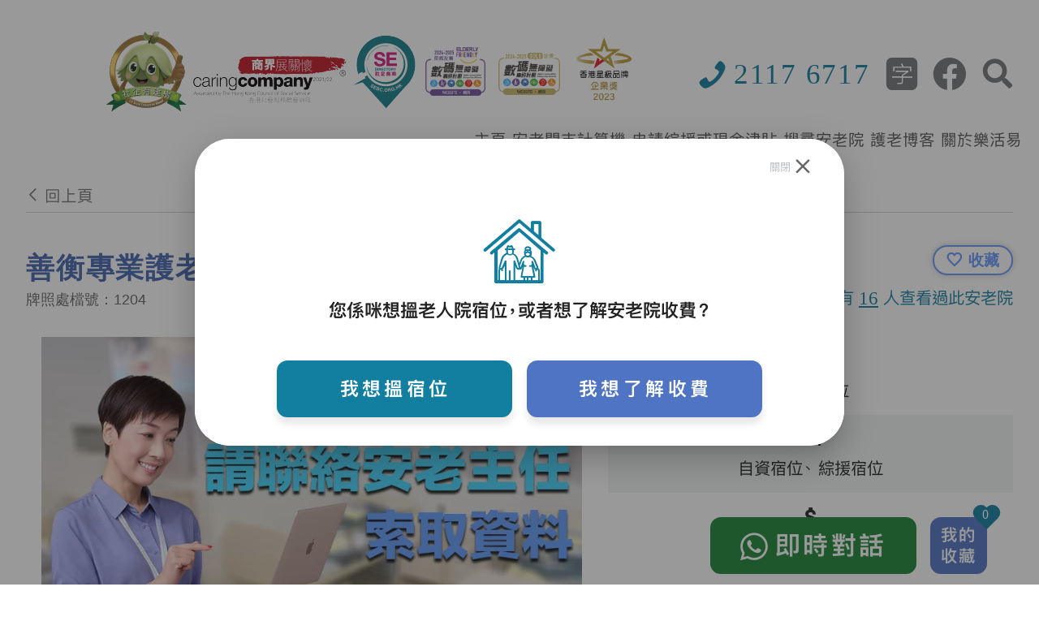

--- FILE ---
content_type: text/html; charset=utf-8
request_url: https://www.elderlydb.hk/home/%E5%96%84%E8%A1%A1%E5%B0%88%E6%A5%AD%E8%AD%B7%E8%80%81%E9%99%A2%E6%9C%89%E9%99%90%E5%85%AC%E5%8F%B8/
body_size: 20817
content:
<!doctype html>
<html lang="zh-HK" class="html-container a11y">
  <head>
    <meta name="google-site-verification" content="lSlyABCS_MBpA30yNihMOY6Pel-UoLu_UgRTVY3e7kw">
    <!-- Google Tag Manager -->
    <script>!function(e,t,a,n,g){e[n]=e[n]||[],e[n].push({"gtm.start":(new Date).getTime(),event:"gtm.js"});var m=t.getElementsByTagName(a)[0],r=t.createElement(a);r.async=!0,r.src="https://www.googletagmanager.com/gtm.js?id=GTM-MHNFWVP",m.parentNode.insertBefore(r,m)}(window,document,"script","dataLayer")</script>
    <!-- End Google Tag Manager -->

    <script type="application/ld+json" class="yoast-schema-graph">
      {
        "@context": "https://schema.org",
        "@graph": [
          {
            "@type": "Organization",
            "@id": "https://www.elderlydb.hk/#organization",
            "name": "\u6a02\u6d3b\u6613",
            "url": "https://www.elderlydb.hk/",
            "sameAs": [
              "https://www.facebook.com/iylifedb/",
              "https://www.youtube.com/channel/UCnNG5Ui03QQM5Vh7A9NshCw/about"
            ],
            "logo": {
              "@type": "ImageObject",
              "@id": "https://www.elderlydb.hk/#logo",
              "inLanguage": "en-US",
              "url": "https://www.elderlydb.hk/wp-content/uploads/2017/03/logo_0.png",
              "contentUrl": "https://www.elderlydb.hk/wp-content/uploads/2017/03/logo_0.png",
              "width": 133,
              "height": 85,
              "caption": "\u6a02\u6d3b\u6613"
            },
            "image": { "@id": "https://www.elderlydb.hk/#logo" }
          },
          {
            "@type": "WebSite",
            "@id": "https://www.elderlydb.hk/#website",
            "url": "https://www.elderlydb.hk/",
            "name": "\u6a02\u6d3b\u6613",
            "description": "\u5168\u6e2f\u8001\u4eba\u9662\u8f49\u4ecb\u4e2d\u5fc3",
            "publisher": { "@id": "https://www.elderlydb.hk/#organization" },
            "potentialAction": [
              {
                "@type": "SearchAction",
                "target": {
                  "@type": "EntryPoint",
                  "urlTemplate": "https://www.elderlydb.hk/?s={search_term_string}"
                },
                "query-input": "required name=search_term_string"
              }
            ],
            "inLanguage": "en-US"
          },
          {
            "@type": "ImageObject",
            "@id": "https://www.elderlydb.hk/#primaryimage",
            "inLanguage": "en-US",
            "url": "https://www.elderlydb.hk/wp-content/uploads/2016/09/main2-scaled.jpg",
            "contentUrl": "https://www.elderlydb.hk/wp-content/uploads/2016/09/main2-scaled.jpg",
            "width": 2560,
            "height": 1515,
            "caption": "\u6a02\u6d3b\u6613\u5b89\u8001\u9662\u8f49\u4ecb\u4e2d\u5fc3"
          },
          {
            "@type": "WebPage",
            "@id": "https://www.elderlydb.hk/#webpage",
            "url": "https://www.elderlydb.hk/",
            "name": "\u9999\u6e2f\u8001\u4eba\u9662\u63a8\u4ecb | \u8b77\u8001\u9662/\u5b89\u8001\u9662\u670d\u52d9\u540d\u55ae\u53ca\u6536\u8cbb - \u6a02\u6d3b\u6613",
            "isPartOf": { "@id": "https://www.elderlydb.hk/#website" },
            "about": { "@id": "https://www.elderlydb.hk/#organization" },
            "primaryImageOfPage": { "@id": "https://www.elderlydb.hk/#primaryimage" },
            "datePublished": "2016-09-13T02:37:01+00:00",
            "dateModified": "2021-07-09T06:10:13+00:00",
            "description": "\u9999\u6e2f\u8001\u4eba\u9662\u908a\u9593\u597d\uff1f\u6536\u8cbb\u5982\u4f55\uff1f\u6a02\u6d3b\u6613\u8001\u4eba\u9662\u8f49\u4ecb\u4e2d\u5fc3\u80fd\u5354\u52a9\u4f60\u5f9e\u8b77\u8001\u9662\u540d\u55ae\u4e2d\u63a8\u4ecb\u6700\u9069\u5408\u8001\u4eba\u5bb6\u7684\u5b89\u8001\u9662\u670d\u52d9\uff0c\u4e26\u5b89\u6392\u53c3\u89c0\uff0c\u4ea6\u53ef\u5354\u52a9\u9577\u8005\u7533\u8acb\u5404\u9805\u63f4\u52a9\u7b49\u3002",
            "breadcrumb": { "@id": "https://www.elderlydb.hk/#breadcrumb" },
            "inLanguage": "en-US",
            "potentialAction": [{ "@type": "ReadAction", "target": ["https://www.elderlydb.hk/"] }]
          },
          {
            "@type": "BreadcrumbList",
            "@id": "https://www.elderlydb.hk/#breadcrumb",
            "itemListElement": [{ "@type": "ListItem", "position": 1, "name": "Home" }]
          }
        ]
      }
    </script>

    <meta name="msvalidate.01" content="406E360C40E396E9E5CE23D83C88C58D">
    <meta name="google-site-verification" content="wpStLrru2j_r0TMnnxOcUkXyKOGoIKebZU0dA1MOCUE">

    <title>善衡專業護老院有限公司 - 樂活易</title><meta data-n-head="ssr" name="description" content="香港老人院邊間好？最新名單及收費如何？申請入住流程是怎樣？樂活易安老院舍轉介中心可協助從護老院名單中推介最適合長者的安老服務及院舍。查看各區老人院種類、費用、宿位數目等資訊。"><meta data-n-head="ssr" name="og:description" content="香港老人院邊間好？最新名單及收費如何？申請入住流程是怎樣？樂活易安老院舍轉介中心可協助從護老院名單中推介最適合長者的安老服務及院舍。查看各區老人院種類、費用、宿位數目等資訊。"><meta data-n-head="ssr" charset="utf-8"><meta data-n-head="ssr" name="renderer" content="webkit"><meta data-n-head="ssr" content="香港" name="distribution"><meta data-n-head="ssr" content="ALL" name="WEBCRAWLERS"><meta data-n-head="ssr" content="ALL" name="SPIDERS"><meta data-n-head="ssr" content="7 DAYS" name="REVISIT-AFTER"><meta data-n-head="ssr" content="Onmyclass Onmyclass" name="copyright"><meta data-n-head="ssr" content="general" name="rating"><meta data-n-head="ssr" content="zh-hk"><meta data-n-head="ssr" content="IE=edge"><meta data-n-head="ssr" content="width=device-width, initial-scale=1.0" name="viewport"><meta data-n-head="ssr" name="og:locale" content="en_US"><meta data-n-head="ssr" name="og:type" content="article"><meta data-n-head="ssr" name="og:title" content="善衡專業護老院有限公司 - 樂活易"><meta data-n-head="ssr" name="title" content="善衡專業護老院有限公司 - 樂活易"><meta data-n-head="ssr" name="og:url" content="https://www.elderlydb.hk/home/善衡專業護老院有限公司/"><meta data-n-head="ssr" name="og:site_name" content="樂活易"><meta data-n-head="ssr" name="article:publisher" content="https://www.facebook.com/iylifedb/"><meta data-n-head="ssr" name="twitter:card" content="summary"><link data-n-head="ssr" rel="icon" type="image/png" href="/favicon.png"><link data-n-head="ssr" rel="canonical" href="https://www.elderlydb.hk/home/善衡專業護老院有限公司/"><link rel="stylesheet" href="/js/client/97.b4af6c9aaea3d41593f6.css"><link rel="stylesheet" href="/js/client/93.569bf7a64836fb879230.css"><link rel="stylesheet" href="/js/client/91.923b666f20dcc901adf2.css"><link rel="stylesheet" href="/js/client/96.dce1cf6cdc683cdb9ea9.css"><link rel="stylesheet" href="/js/client/29.90824f9dcb66e5398aea.css"><link rel="stylesheet" href="/js/client/27.f35d65a5e7e4faef8660.css"><link rel="stylesheet" href="/js/client/28.a3f59dbb884fe39d64c0.css"><link rel="stylesheet" href="/js/client/14.5fe7e7ef967b9b195492.css">
    <meta name="viewport" content="width=device-width,initial-scale=1,user-scalable=0">

    <!-- facebook Meta Pixel Code -->
    <script>!function(e,t,n,c,o,a,f){e.fbq||(o=e.fbq=function(){o.callMethod?o.callMethod.apply(o,arguments):o.queue.push(arguments)},e._fbq||(e._fbq=o),o.push=o,o.loaded=!0,o.version="2.0",o.queue=[],(a=t.createElement(n)).async=!0,a.src="https://connect.facebook.net/en_US/fbevents.js",(f=t.getElementsByTagName(n)[0]).parentNode.insertBefore(a,f))}(window,document,"script"),fbq("init","359862442139254"),fbq("track","PageView")</script>
    <script>!function(e,a,n,t,o){var c,r,d;e[o]=e[o]||[],c=function(){var a={ti:"141000458",enableAutoSpaTracking:!0};a.q=e[o],e[o]=new UET(a),e[o].push("pageLoad")},(r=a.createElement(n)).src="//bat.bing.com/bat.js",r.async=1,r.onload=r.onreadystatechange=function(){var e=this.readyState;e&&"loaded"!==e&&"complete"!==e||(c(),r.onload=r.onreadystatechange=null)},(d=a.getElementsByTagName(n)[0]).parentNode.insertBefore(r,d)}(window,document,"script",0,"uetq")</script>
    <noscript><img height="1" width="1" style="display:none" src="https://www.facebook.com/tr?id=359862442139254&ev=PageView&noscript=1"></noscript>
    <!-- End Meta Pixel Code -->
  </head>

  <body>
    <!-- Google Tag Manager (noscript) -->
    <noscript><iframe src="https://www.googletagmanager.com/ns.html?id=GTM-MHNFWVP" height="0" width="0" style="display:none;visibility:hidden"></iframe></noscript>
    <!-- End Google Tag Manager (noscript) -->

    <div data-server-rendered="true" id="__nuxt"><!----><div id="__layout"><div data-app="true" id="main" class="v-application v-application--is-ltr theme--light" data-v-280fab57><div class="v-application--wrap"><div class="main-layout" data-v-280fab57><div aria-live="assertive" style="position:absolute;left:-9999px;" data-v-280fab57></div> <button tabindex="0" type="button" class="a11y-skip-btn v-btn v-btn--is-elevated v-btn--has-bg theme--light v-size--default" data-v-280fab57><span class="v-btn__content">
      跳至主內容
    </span></button> <header class="header" data-v-280fab57><div class="main-nav-container" data-v-280fab57><div class="main-nav-wrap main-layout" data-v-280fab57><div class="align-center logo greater-than-md" data-v-280fab57><img tabindex="0" src="/images/newLogo.png" alt="樂活易logo" width="170" height="92" data-v-280fab57></div> <div class="right-menu-bar" data-v-280fab57><div class="layout justify-end" style="align-items:center;" data-v-280fab57><div style="height:100%;" data-v-280fab57><a aria-label="社會企業logo" href="https://www.sehk.gov.hk/tc/tree_mark.php?search_name=%E6%A8%82%E6%B4%BB%E6%98%93&amp;district=&amp;category=" target="_blank" data-v-280fab57><img src="/images/logo2.png" alt="社會企業logo" data-v-280fab57></a></div> <div style="height:100%;" data-v-280fab57><img src="/images/logo_CC.png" alt="商界展關懷logo" style="padding-top:20px;" data-v-280fab57></div> <div style="height:100%;" data-v-280fab57><a href="https://sedirectory.org.hk/zh-hant/sedb/ses/bStjA3TPSzGYG7EWonZP-w" target="_blank" aria-label="社會企業商務logo" data-v-280fab57><img src="/images/logo_SE.png" alt="社會企業商務logo" data-v-280fab57></a></div> <div style="height:100%;" data-v-280fab57><a href="https://www.digital-accessibility.hk/zh-hant/" target="_blank" aria-label="數字無障礙長者友善獎" data-v-280fab57><img src="/images/logo_youshan.png" alt="數字無障礙長者友善獎" style="height:60px;object-fit:contain;margin:0 8px;" data-v-280fab57></a></div> <div style="height:100%;" data-v-280fab57><a href="https://www.digital-accessibility.hk/zh-hant/" target="_blank" aria-label="數碼無障礙金獎" data-v-280fab57><img src="/images/logo_jinjiang.png" alt="數碼無障礙金獎" style="height:53px;object-fit:contain;margin:6px 8px 0px 8px;" data-v-280fab57></a></div> <div style="height:100%;margin-right:70px;" data-v-280fab57><a href="https://www.hkstarbrand.com/media/detail/148" target="_blank" aria-label="香港星級品牌" data-v-280fab57><img src="/images/2023society.png" height="106px" alt="香港星級品牌" data-v-280fab57></a></div> <div class="menu-box" data-v-280fab57><a href="tel:21176717" itemprop="tel" aria-label="聯絡我們" style="display:flex;" data-v-280fab57><i aria-hidden="true" class="v-icon notranslate menu-icon iconfont icon iconfont icon-phone theme--light" data-v-280fab57></i> <span aria-label="21176717" class="menu-span" data-v-280fab57>2117 6717</span></a> <div class="menu-bottom" data-v-280fab57><div tabindex="0" aria-label="字體大小" class="font-wrap iconfont" data-v-280fab57><i aria-hidden="true" class="v-icon notranslate bottom-icon iconfont icon iconfont icon-zimu theme--light" style="font-size:40px;" data-v-280fab57></i></div> <a rel="noopener" href="https://www.facebook.com/elderlydb/" target="_blank" aria-label="facebook" data-v-280fab57><i aria-hidden="true" class="v-icon notranslate bottom-icon iconfont icon iconfont icon-a-iconfb theme--light" style="font-size:40px;" data-v-280fab57></i></a> <div tabindex="0" aria-role="button" aria-label="搜尋" style="cursor:pointer;" data-v-280fab57><i aria-hidden="true" class="v-icon notranslate bottom-icon iconfont icon iconfont icon-a-iconsearch theme--light" style="font-size:40px;" data-v-280fab57></i></div></div></div></div> <div id="menu" data-v-280fab57><ul class="l1-nav menu-bar" data-v-280fab57><li class="l1-nav page_item" data-v-280fab57><a href="/" class="menu-btn l1-nav" data-v-280fab57><span data-v-280fab57>主頁</span></a> <!----></li><li class="l1-nav page_item" data-v-280fab57><a href="/安老開支計算機/" class="menu-btn l1-nav" data-v-280fab57><span data-v-280fab57>安老開支計算機</span></a> <!----></li><li class="l1-nav page_item" data-v-280fab57><a href="/申請綜援或其他援助/" class="menu-btn l1-nav" data-v-280fab57><span data-v-280fab57>申請綜援或現金津貼</span></a> <ul class="l2-nav" data-v-280fab57><li class="l2-nav" data-v-280fab57><a href="/申請綜援或其他援助/" class="l2-nav" data-v-280fab57><div tabindex="-1" class="v-list-item theme--light" data-v-280fab57><div class="v-list-item__content" data-v-280fab57><div class="v-list-item__title menu-children-title" data-v-280fab57>
                                申請綜援或現金津貼
                              </div></div></div></a></li><li class="l2-nav" data-v-280fab57><a href="/買位院舍/" class="l2-nav" data-v-280fab57><div tabindex="-1" class="v-list-item theme--light" data-v-280fab57><div class="v-list-item__content" data-v-280fab57><div class="v-list-item__title menu-children-title" data-v-280fab57>
                                買位院舍或照顧服務劵
                              </div></div></div></a></li></ul></li><li class="l1-nav page_item" data-v-280fab57><a href="/搜尋老人院/" class="menu-btn l1-nav" data-v-280fab57><span data-v-280fab57>搜尋安老院</span></a> <ul class="l2-nav" data-v-280fab57><li class="l2-nav" data-v-280fab57><a href="/搜尋老人院/" class="l2-nav" data-v-280fab57><div tabindex="-1" class="v-list-item theme--light" data-v-280fab57><div class="v-list-item__content" data-v-280fab57><div class="v-list-item__title menu-children-title" data-v-280fab57>
                                安老院搜尋器
                              </div></div></div></a></li><li class="l2-nav" data-v-280fab57><a href="/療養院護養院/" class="l2-nav" data-v-280fab57><div tabindex="-1" class="v-list-item theme--light" data-v-280fab57><div class="v-list-item__content" data-v-280fab57><div class="v-list-item__title menu-children-title" data-v-280fab57>
                                療養院護養院
                              </div></div></div></a></li><li class="l2-nav" data-v-280fab57><a href="/安老院探訪新安排/" class="l2-nav" data-v-280fab57><div tabindex="-1" class="v-list-item theme--light" data-v-280fab57><div class="v-list-item__content" data-v-280fab57><div class="v-list-item__title menu-children-title" data-v-280fab57>
                                安老院探訪新安排
                              </div></div></div></a></li><li class="l2-nav" data-v-280fab57><a href="/北角-炮台山-天后-新型老人院護老院/" class="l2-nav" data-v-280fab57><div tabindex="-1" class="v-list-item theme--light" data-v-280fab57><div class="v-list-item__content" data-v-280fab57><div class="v-list-item__title menu-children-title" data-v-280fab57>
                                2026 新院舍介紹
                              </div></div></div></a> <ul class="l3-nav" data-v-280fab57><li data-v-280fab57><a href="/北角-炮台山-天后-新型老人院護老院/" class="l3-nav" data-v-280fab57><div tabindex="-1" class="v-list-item theme--light" data-v-280fab57><div class="v-list-item__content" data-v-280fab57><div class="v-list-item__title menu-children-title" data-v-280fab57>
                                    港島東區
                                  </div></div></div></a></li><li data-v-280fab57><a href="/西環-上環-堅尼地城-新型老人院護老院/" class="l3-nav" data-v-280fab57><div tabindex="-1" class="v-list-item theme--light" data-v-280fab57><div class="v-list-item__content" data-v-280fab57><div class="v-list-item__title menu-children-title" data-v-280fab57>
                                    中西區
                                  </div></div></div></a></li><li data-v-280fab57><a href="/鴨脷洲-香港仔-黃竹坑-新型老人院護老院/" class="l3-nav" data-v-280fab57><div tabindex="-1" class="v-list-item theme--light" data-v-280fab57><div class="v-list-item__content" data-v-280fab57><div class="v-list-item__title menu-children-title" data-v-280fab57>
                                    港島南區
                                  </div></div></div></a></li><li data-v-280fab57><a href="/將軍澳-觀塘-黃大仙-新型老人院護老院/" class="l3-nav" data-v-280fab57><div tabindex="-1" class="v-list-item theme--light" data-v-280fab57><div class="v-list-item__content" data-v-280fab57><div class="v-list-item__title menu-children-title" data-v-280fab57>
                                    東九龍區
                                  </div></div></div></a></li><li data-v-280fab57><a href="/油麻地-佐敦-大角咀-新型老人院護老院/" class="l3-nav" data-v-280fab57><div tabindex="-1" class="v-list-item theme--light" data-v-280fab57><div class="v-list-item__content" data-v-280fab57><div class="v-list-item__title menu-children-title" data-v-280fab57>
                                    油尖旺區
                                  </div></div></div></a></li><li data-v-280fab57><a href="/葵涌-石籬-青衣-新型老人院護老院/" class="l3-nav" data-v-280fab57><div tabindex="-1" class="v-list-item theme--light" data-v-280fab57><div class="v-list-item__content" data-v-280fab57><div class="v-list-item__title menu-children-title" data-v-280fab57>
                                    葵青區
                                  </div></div></div></a></li><li data-v-280fab57><a href="/上水-粉嶺-馬鞍山-新型老人院護老院/" class="l3-nav" data-v-280fab57><div tabindex="-1" class="v-list-item theme--light" data-v-280fab57><div class="v-list-item__content" data-v-280fab57><div class="v-list-item__title menu-children-title" data-v-280fab57>
                                    新界東區
                                  </div></div></div></a></li><li data-v-280fab57><a href="/屯門-元朗-新型老人院護老院/" class="l3-nav" data-v-280fab57><div tabindex="-1" class="v-list-item theme--light" data-v-280fab57><div class="v-list-item__content" data-v-280fab57><div class="v-list-item__title menu-children-title" data-v-280fab57>
                                    新界西區
                                  </div></div></div></a></li><li data-v-280fab57><a href="/九龍城-宋皇臺-土瓜灣-新型老人院護老院/" class="l3-nav" data-v-280fab57><div tabindex="-1" class="v-list-item theme--light" data-v-280fab57><div class="v-list-item__content" data-v-280fab57><div class="v-list-item__title menu-children-title" data-v-280fab57>
                                    九龍城區
                                  </div></div></div></a></li></ul></li><li class="l2-nav" data-v-280fab57><a href="/district/" class="l2-nav" data-v-280fab57><div tabindex="-1" class="v-list-item theme--light" data-v-280fab57><div class="v-list-item__content" data-v-280fab57><div class="v-list-item__title menu-children-title" data-v-280fab57>
                                全部地區
                              </div></div></div></a> <!----></li><li class="l2-nav" data-v-280fab57><a href="/district/hong-kong/" class="l2-nav" data-v-280fab57><div tabindex="-1" class="v-list-item theme--light" data-v-280fab57><div class="v-list-item__content" data-v-280fab57><div class="v-list-item__title menu-children-title" data-v-280fab57>
                                香港
                              </div></div></div></a> <ul class="l3-nav" data-v-280fab57><li data-v-280fab57><a href="/district/east-district/" class="l3-nav" data-v-280fab57><div tabindex="-1" class="v-list-item theme--light" data-v-280fab57><div class="v-list-item__content" data-v-280fab57><div class="v-list-item__title menu-children-title" data-v-280fab57>
                                    東區
                                  </div></div></div></a></li><li data-v-280fab57><a href="/district/wan-chai/" class="l3-nav" data-v-280fab57><div tabindex="-1" class="v-list-item theme--light" data-v-280fab57><div class="v-list-item__content" data-v-280fab57><div class="v-list-item__title menu-children-title" data-v-280fab57>
                                    灣仔區
                                  </div></div></div></a></li><li data-v-280fab57><a href="/district/central-western/" class="l3-nav" data-v-280fab57><div tabindex="-1" class="v-list-item theme--light" data-v-280fab57><div class="v-list-item__content" data-v-280fab57><div class="v-list-item__title menu-children-title" data-v-280fab57>
                                    中西區
                                  </div></div></div></a></li><li data-v-280fab57><a href="/district/south-district/" class="l3-nav" data-v-280fab57><div tabindex="-1" class="v-list-item theme--light" data-v-280fab57><div class="v-list-item__content" data-v-280fab57><div class="v-list-item__title menu-children-title" data-v-280fab57>
                                    南區
                                  </div></div></div></a></li></ul></li><li class="l2-nav" data-v-280fab57><a href="/district/kowloon/" class="l2-nav" data-v-280fab57><div tabindex="-1" class="v-list-item theme--light" data-v-280fab57><div class="v-list-item__content" data-v-280fab57><div class="v-list-item__title menu-children-title" data-v-280fab57>
                                九龍
                              </div></div></div></a> <ul class="l3-nav" data-v-280fab57><li data-v-280fab57><a href="/district/kwun-tong/" class="l3-nav" data-v-280fab57><div tabindex="-1" class="v-list-item theme--light" data-v-280fab57><div class="v-list-item__content" data-v-280fab57><div class="v-list-item__title menu-children-title" data-v-280fab57>
                                    觀塘區
                                  </div></div></div></a></li><li data-v-280fab57><a href="/district/wong-tai-sin/" class="l3-nav" data-v-280fab57><div tabindex="-1" class="v-list-item theme--light" data-v-280fab57><div class="v-list-item__content" data-v-280fab57><div class="v-list-item__title menu-children-title" data-v-280fab57>
                                    黃大仙區
                                  </div></div></div></a></li><li data-v-280fab57><a href="/district/kowloon-city/" class="l3-nav" data-v-280fab57><div tabindex="-1" class="v-list-item theme--light" data-v-280fab57><div class="v-list-item__content" data-v-280fab57><div class="v-list-item__title menu-children-title" data-v-280fab57>
                                    九龍城區
                                  </div></div></div></a></li><li data-v-280fab57><a href="/district/yau-tsim-mong/" class="l3-nav" data-v-280fab57><div tabindex="-1" class="v-list-item theme--light" data-v-280fab57><div class="v-list-item__content" data-v-280fab57><div class="v-list-item__title menu-children-title" data-v-280fab57>
                                    油尖旺區
                                  </div></div></div></a></li><li data-v-280fab57><a href="/district/sham-shui-po/" class="l3-nav" data-v-280fab57><div tabindex="-1" class="v-list-item theme--light" data-v-280fab57><div class="v-list-item__content" data-v-280fab57><div class="v-list-item__title menu-children-title" data-v-280fab57>
                                    深水埗區
                                  </div></div></div></a></li></ul></li><li class="l2-nav" data-v-280fab57><a href="/district/new-territories/" class="l2-nav" data-v-280fab57><div tabindex="-1" class="v-list-item theme--light" data-v-280fab57><div class="v-list-item__content" data-v-280fab57><div class="v-list-item__title menu-children-title" data-v-280fab57>
                                新界
                              </div></div></div></a> <ul class="l3-nav" data-v-280fab57><li data-v-280fab57><a href="/district/kwai-tsing/" class="l3-nav" data-v-280fab57><div tabindex="-1" class="v-list-item theme--light" data-v-280fab57><div class="v-list-item__content" data-v-280fab57><div class="v-list-item__title menu-children-title" data-v-280fab57>
                                    葵青區
                                  </div></div></div></a></li><li data-v-280fab57><a href="/district/tsuen-wan/" class="l3-nav" data-v-280fab57><div tabindex="-1" class="v-list-item theme--light" data-v-280fab57><div class="v-list-item__content" data-v-280fab57><div class="v-list-item__title menu-children-title" data-v-280fab57>
                                    荃灣區
                                  </div></div></div></a></li><li data-v-280fab57><a href="/district/yuen-long/" class="l3-nav" data-v-280fab57><div tabindex="-1" class="v-list-item theme--light" data-v-280fab57><div class="v-list-item__content" data-v-280fab57><div class="v-list-item__title menu-children-title" data-v-280fab57>
                                    元朗區
                                  </div></div></div></a></li><li data-v-280fab57><a href="/district/tuen-mun/" class="l3-nav" data-v-280fab57><div tabindex="-1" class="v-list-item theme--light" data-v-280fab57><div class="v-list-item__content" data-v-280fab57><div class="v-list-item__title menu-children-title" data-v-280fab57>
                                    屯門區
                                  </div></div></div></a></li><li data-v-280fab57><a href="/district/shatin/" class="l3-nav" data-v-280fab57><div tabindex="-1" class="v-list-item theme--light" data-v-280fab57><div class="v-list-item__content" data-v-280fab57><div class="v-list-item__title menu-children-title" data-v-280fab57>
                                    沙田區
                                  </div></div></div></a></li><li data-v-280fab57><a href="/district/tai-po/" class="l3-nav" data-v-280fab57><div tabindex="-1" class="v-list-item theme--light" data-v-280fab57><div class="v-list-item__content" data-v-280fab57><div class="v-list-item__title menu-children-title" data-v-280fab57>
                                    大埔區
                                  </div></div></div></a></li><li data-v-280fab57><a href="/district/north-district/" class="l3-nav" data-v-280fab57><div tabindex="-1" class="v-list-item theme--light" data-v-280fab57><div class="v-list-item__content" data-v-280fab57><div class="v-list-item__title menu-children-title" data-v-280fab57>
                                    北區
                                  </div></div></div></a></li><li data-v-280fab57><a href="/district/sai-kung/" class="l3-nav" data-v-280fab57><div tabindex="-1" class="v-list-item theme--light" data-v-280fab57><div class="v-list-item__content" data-v-280fab57><div class="v-list-item__title menu-children-title" data-v-280fab57>
                                    西貢區
                                  </div></div></div></a></li><li data-v-280fab57><a href="/district/islands-district/" class="l3-nav" data-v-280fab57><div tabindex="-1" class="v-list-item theme--light" data-v-280fab57><div class="v-list-item__content" data-v-280fab57><div class="v-list-item__title menu-children-title" data-v-280fab57>
                                    離島
                                  </div></div></div></a></li></ul></li><li class="l2-nav" data-v-280fab57><a href="/district/guangdong/" class="l2-nav" data-v-280fab57><div tabindex="-1" class="v-list-item theme--light" data-v-280fab57><div class="v-list-item__content" data-v-280fab57><div class="v-list-item__title menu-children-title" data-v-280fab57>
                                廣東省
                              </div></div></div></a> <!----></li></ul></li><li class="l1-nav page_item" data-v-280fab57><a href="/category/護老博客/" class="menu-btn l1-nav" data-v-280fab57><span data-v-280fab57>護老博客</span></a> <!----></li><li class="l1-nav page_item" data-v-280fab57><a href="/關於樂活易/" class="menu-btn l1-nav" data-v-280fab57><span data-v-280fab57>關於樂活易</span></a> <ul class="l2-nav" data-v-280fab57><li class="l2-nav" data-v-280fab57><a href="/關於樂活易/#serviceProfile" class="l2-nav" data-v-280fab57><div tabindex="-1" class="v-list-item theme--light" data-v-280fab57><div class="v-list-item__content" data-v-280fab57><div class="v-list-item__title menu-children-title" data-v-280fab57>
                                服務簡介
                              </div></div></div></a></li><li class="l2-nav" data-v-280fab57><a href="/關於樂活易/#conceptAndMission" class="l2-nav" data-v-280fab57><div tabindex="-1" class="v-list-item theme--light" data-v-280fab57><div class="v-list-item__content" data-v-280fab57><div class="v-list-item__title menu-children-title" data-v-280fab57>
                                理念與使命
                              </div></div></div></a></li><li class="l2-nav" data-v-280fab57><a href="/安老院評核/" class="l2-nav" data-v-280fab57><div tabindex="-1" class="v-list-item theme--light" data-v-280fab57><div class="v-list-item__content" data-v-280fab57><div class="v-list-item__title menu-children-title" data-v-280fab57>
                                安老院評核
                              </div></div></div></a></li><li class="l2-nav" data-v-280fab57><a href="/關於樂活易/#volunteerService" class="l2-nav" data-v-280fab57><div tabindex="-1" class="v-list-item theme--light" data-v-280fab57><div class="v-list-item__content" data-v-280fab57><div class="v-list-item__title menu-children-title" data-v-280fab57>
                                義工服務
                              </div></div></div></a></li><li class="l2-nav" data-v-280fab57><a href="/關於樂活易/#media" class="l2-nav" data-v-280fab57><div tabindex="-1" class="v-list-item theme--light" data-v-280fab57><div class="v-list-item__content" data-v-280fab57><div class="v-list-item__title menu-children-title" data-v-280fab57>
                                媒體
                              </div></div></div></a></li><li class="l2-nav" data-v-280fab57><a href="/聯絡樂活易/" class="l2-nav" data-v-280fab57><div tabindex="-1" class="v-list-item theme--light" data-v-280fab57><div class="v-list-item__content" data-v-280fab57><div class="v-list-item__title menu-children-title" data-v-280fab57>
                                聯絡我們
                              </div></div></div></a></li></ul></li></ul></div></div></div></div></header> <section class="layout-container" data-v-280fab57><!----> <div class="page-container nursing-home-page" data-v-8dd113a6 data-v-280fab57><div class="nav-container-bar container-bar" data-v-59cbacd9 data-v-8dd113a6><div tabindex="0" aria-label="回上頁" class="nav-bar-left" data-v-59cbacd9><i class="iconfont icon-left pr-2" data-v-59cbacd9></i> <p data-v-59cbacd9>回上頁</p></div> <div class="nav-bar-right" data-v-59cbacd9><div tabindex="0" class="nav-bar-box" style="cursor:pointer;color:#727272;" data-v-59cbacd9><p data-v-59cbacd9>樂活易</p> <i class="iconfont icon-right px-2" data-v-59cbacd9></i></div><div tabindex="0" class="nav-bar-box" style="cursor:pointer;color:#727272;" data-v-59cbacd9><p data-v-59cbacd9>安老院列表</p> <i class="iconfont icon-right px-2" data-v-59cbacd9></i></div><div tabindex="0" class="nav-bar-box" style="cursor:pointer;color:#727272;" data-v-59cbacd9><p data-v-59cbacd9>新界</p> <i class="iconfont icon-right px-2" data-v-59cbacd9></i></div><div tabindex="0" class="nav-bar-box nav-bar-box-active" style="cursor:pointer;color:#6699FC;" data-v-59cbacd9><p data-v-59cbacd9>荃灣區</p> <!----></div></div></div> <div class="wrap" data-v-8dd113a6><div style="margin-bottom:65px;" data-v-8dd113a6><div class="nursing-case-detail-wrap" data-v-8dd113a6><div data-v-8dd113a6><h1 class="nursing-case-detail-box" data-v-8dd113a6>
            善衡專業護老院有限公司
          </h1> <p class="lorche-no" data-v-8dd113a6>
            牌照處檔號：1204
          </p></div> <!----></div> <!----> <div class="nursing-detail-box" data-v-8dd113a6><div class="nursing-detail-left" data-v-8dd113a6><div class="v-window v-item-group theme--dark v-carousel v-carousel--hide-delimiter-background" style="height:440px;" data-v-8dd113a6><div class="v-window__container"><div class="v-window-item" data-v-8dd113a6><div class="v-image v-responsive v-carousel__item theme--light" style="height:440px;"><div class="v-image__image v-image__image--preload v-image__image--cover" style="background-image:;background-position:center center;"></div><div class="v-responsive__content"></div></div></div></div></div> <div class="img-list" data-v-8dd113a6><img src="/images/placeholder2.jpg" alt="photo" width="81.9" height="50" style="border:3px solid #23cefd;opacity:1;" data-v-8dd113a6></div></div> <!----> <div class="nursing-detail-right" data-v-8dd113a6><div class="detail-title-wrap" data-v-8dd113a6><i class="iconfont icon-a-iconhome" data-v-8dd113a6></i> <p data-v-8dd113a6>
                113個宿位
              </p></div> <div class="detail-title-wrap" data-v-8dd113a6><i class="iconfont icon-a-iconbed" data-v-8dd113a6></i> <p data-v-8dd113a6><span data-v-8dd113a6>
                  自資宿位、
                </span> <!----> <span data-v-8dd113a6>
                  綜援宿位
                </span></p></div> <!----> <div class="detail-title-wrap" data-v-8dd113a6><i class="iconfont icon-a-icondollar" data-v-8dd113a6></i> <p data-v-8dd113a6>
                每月$10000起 不包括雜費
              </p></div> <div class="pt-5 flex-justify-around" style="display:grid;" data-v-8dd113a6><div class="d-inline-block" data-v-8dd113a6><a href="tel:21176717" itemprop="tel" data-v-8dd113a6><div class="mobile-tel-wrap" data-v-8dd113a6><i aria-hidden="true" class="v-icon notranslate tel-icon iconfont icon iconfont icon-phone theme--light" data-v-8dd113a6></i> <span class="tel-span" data-v-8dd113a6>2117 6717</span></div></a></div> <div class="d-inline-block mt-5" style="cursor:pointer;" data-v-8dd113a6><div class="mobile-tel-wrap" data-v-8dd113a6><i aria-hidden="true" class="v-icon notranslate tel-icon iconfont icon iconfont icon-a-iconwhatsapp theme--light" data-v-8dd113a6></i> <span class="tel-span" style="font-weight: bold;" data-v-8dd113a6>
                  即時對話
                </span></div></div></div></div></div></div> <div style="margin-bottom:60px;" data-v-8dd113a6><div class="common-page-border-left" data-v-8dd113a6><i class="iconfont icon-a-iconlocation" data-v-8dd113a6></i> <span data-v-8dd113a6>地點資訊</span></div> <div class="address-title" data-v-8dd113a6>
        新界荃灣青山公路豪輝商業中心第二座二樓201-4室
      </div> <div class="content-classification" data-v-8dd113a6><div class="classification-wrap" data-v-8dd113a6><i class="iconfont icon-a-icontrain" data-v-8dd113a6></i> <p data-v-8dd113a6>
            
          </p></div> <div class="classification-wrap classification-border" data-v-8dd113a6><i class="iconfont icon-a-iconvan" data-v-8dd113a6></i> <!----> <!----> <!----> <!----> <!----> <!----></div> <div class="classification-wrap" data-v-8dd113a6><i class="iconfont icon-a-iconhospital" data-v-8dd113a6></i> <p data-v-8dd113a6>仁濟醫院</p></div></div></div> <div style="margin-bottom:60px;" data-v-8dd113a6><div class="common-page-border-left" data-v-8dd113a6><i class="iconfont icon-a-iconhome" data-v-8dd113a6></i> <span data-v-8dd113a6>生活設施</span></div> <div class="content-classification" data-v-8dd113a6><div class="classification-wrap" data-v-8dd113a6><i class="iconfont icon-a-iconbed" data-v-8dd113a6></i> <p data-v-8dd113a6>單人房,雙人房,3-4人房,大房,夫婦房</p></div> <div class="classification-wrap classification-border" data-v-8dd113a6><i class="iconfont icon-a-iconbulb" data-v-8dd113a6></i> <p data-v-8dd113a6>客廳,飯廳,活動區,廚房,洗衣房,物理治療設施,冷氣,暖氣</p></div> <div class="classification-wrap" data-v-8dd113a6><i class="iconfont icon-a-iconwheelchair" data-v-8dd113a6></i> <p data-v-8dd113a6>電動床,氣墊床,升降機,防滑扶手,助行器/拐杖,輪椅</p></div></div></div> <div style="margin-bottom:60px;" data-v-8dd113a6><div class="common-page-border-left" data-v-8dd113a6><i class="iconfont icon-a-iconhealth" data-v-8dd113a6></i> <span data-v-8dd113a6>護理服務</span></div> <div class="content-classification" data-v-8dd113a6><div class="classification-wrap" data-v-8dd113a6><i class="iconfont icon-a-iconpeople" data-v-8dd113a6></i> <p data-v-8dd113a6>主管,助理員,護理員,保健員,護士,物理治療師,職業治療師,到診醫生,外展牙科</p></div> <div class="classification-wrap classification-border" data-v-8dd113a6><i class="iconfont icon-a-iconclock" data-v-8dd113a6></i> <p data-v-8dd113a6>護理評估、執藥、核派藥、量度生命表徵、協助沐浴、餵飯、換尿片</p></div> <div class="classification-wrap" data-v-8dd113a6><i class="iconfont icon-a-icondoctor" data-v-8dd113a6></i> <p data-v-8dd113a6>血糖測試,胰島素注射,洗傷口,鼻胃管護理,尿喉護理</p></div></div></div> <div style="margin-bottom:60px;" data-v-8dd113a6><div class="common-page-border-left" data-v-8dd113a6><i class="iconfont icon-a-iconin" data-v-8dd113a6></i> <span data-v-8dd113a6>入住條件</span></div> <div class="bottom-wrap" data-v-8dd113a6><div class="bottom-title" data-v-8dd113a6>．年齡達65歲或以上﹔</div> <div class="bottom-title" data-v-8dd113a6>．精神狀態適合過群體生活。</div> <div class="bottom-title" data-v-8dd113a6>
           * 年齡64歲以下的人士﹐需要經證實有需要接受住宿照顧，請致電 21176717 查詢。
        </div> <div class="flex-justify-center pt-5" style="display:grid;" data-v-8dd113a6><div class="d-inline-block" data-v-8dd113a6><a href="tel:21176717" itemprop="tel" data-v-8dd113a6><div class="mobile-tel-wrap" data-v-8dd113a6><i aria-hidden="true" class="v-icon notranslate tel-icon iconfont icon iconfont icon-phone theme--light" data-v-8dd113a6></i> <span class="tel-span" data-v-8dd113a6>2117 6717</span></div></a></div> <div class="d-inline-block mt-5" style="cursor:pointer;" data-v-8dd113a6><div class="mobile-tel-wrap" data-v-8dd113a6><i aria-hidden="true" class="v-icon notranslate tel-icon iconfont icon iconfont icon-a-iconwhatsapp theme--light" data-v-8dd113a6></i> <span class="tel-span" style="font-weight: bold;" data-v-8dd113a6>
                即時對話
              </span></div></div></div></div></div>  <div class="send-box" data-v-8dd113a6><div class="fast-register-wrap" data-v-8dd113a6><button type="button" drak="" class="common-page-button mb-5 custom-button-26-2 cancel-btn v-btn v-btn--is-elevated v-btn--has-bg theme--light v-size--x-large" style="width:340px;background-color:#23CEFD;border-color:#23CEFD;letter-spacing:5px;" data-v-8dd113a6><span class="v-btn__content"><i aria-hidden="true" class="v-icon notranslate v-icon--left iconfont icon iconfont icon-a-iconheart theme--light" data-v-8dd113a6></i>
          收藏咨詢
        </span></button> <button type="button" drak="" class="common-page-button custom-button-26-2 search-btn v-btn v-btn--is-elevated v-btn--has-bg theme--light v-size--x-large" style="width:340px;background-color:#6699FC;border-color:#6699FC;letter-spacing:5px;" data-v-8dd113a6><span class="v-btn__content"><i aria-hidden="true" class="v-icon notranslate v-icon--left iconfont icon iconfont icon-a-iconsearch theme--light" data-v-8dd113a6></i>
          繼續搜尋
        </span></button></div></div></div> <div role="dialog" class="v-dialog__container" data-v-8dd113a6><!----></div></div></section> <footer class="bottom-container" data-v-280fab57><div class="main-container" data-v-280fab57><div class="is-box" data-v-280fab57><div class="is-children-box" data-v-280fab57><div class="containerUs" data-v-280fab57><p data-v-280fab57>主頁</p></div> <ul class="children-list" data-v-280fab57><li data-v-280fab57><a href="/搜尋老人院/" aria-label="安老院搜尋器" class="children-text" data-v-280fab57>
                    安老院搜尋器
                  </a></li><li data-v-280fab57><a href="/#latestInformation" aria-label="最新老人院推介及安老資訊" class="children-text" data-v-280fab57>
                    最新老人院推介及安老資訊
                  </a></li><li data-v-280fab57><a href="/#caseShare" aria-label="個案分享" class="children-text" data-v-280fab57>
                    個案分享
                  </a></li><li data-v-280fab57><a href="/安老開支計算機/" aria-label="安老開支計算機" class="children-text" data-v-280fab57>
                    安老開支計算機
                  </a></li><li data-v-280fab57><a href="/#applicationProcess" aria-label="申請流程" class="children-text" data-v-280fab57>
                    申請流程
                  </a></li><li data-v-280fab57><a href="/#elderlyCareProcess" aria-label="安老院全攻略" class="children-text" data-v-280fab57>
                    安老院全攻略
                  </a></li><li data-v-280fab57><a href="/#quickQAndA" aria-label="關於申請入住安老院舍及收費 - 常見問題：" class="children-text" data-v-280fab57>
                    關於申請入住安老院舍及收費 - 常見問題：
                  </a></li></ul></div><div class="is-children-box" data-v-280fab57><div class="containerUs" data-v-280fab57><p data-v-280fab57>申請綜援或其他援助</p></div> <ul class="children-list" data-v-280fab57><li data-v-280fab57><a href="/申請綜援或其他援助/" aria-label="申請綜援或其他援助" class="children-text" data-v-280fab57>
                    申請綜援或其他援助
                  </a></li><li data-v-280fab57><a href="/買位院舍/" aria-label="甚麼是買位院舍？" class="children-text" data-v-280fab57>
                    甚麼是買位院舍？
                  </a></li><li data-v-280fab57><a href="/買位院舍/" aria-label="甚麼是院舍券？" class="children-text" data-v-280fab57>
                    甚麼是院舍券？
                  </a></li><li data-v-280fab57><a href="/買位院舍/" aria-label="甚麼是社區券？" class="children-text" data-v-280fab57>
                    甚麼是社區券？
                  </a></li></ul></div><div class="is-children-box" data-v-280fab57><div class="containerUs" data-v-280fab57><p data-v-280fab57>搜尋安老院</p></div> <ul class="children-list" data-v-280fab57><li data-v-280fab57><a href="/搜尋老人院/" aria-label="搜尋安老院" class="children-text" data-v-280fab57>
                    搜尋安老院
                  </a></li><li data-v-280fab57><a href="/療養院護養院/" aria-label="療養院護養院" class="children-text" data-v-280fab57>
                    療養院護養院
                  </a></li><li data-v-280fab57><a href="/安老院探訪新安排/" aria-label="安老院探訪新安排" class="children-text" data-v-280fab57>
                    安老院探訪新安排
                  </a></li><li data-v-280fab57><a href="/北角-炮台山-天后-新型老人院護老院/" aria-label="2026 新院舍介紹" class="children-text" data-v-280fab57>
                    2026 新院舍介紹
                  </a></li><li data-v-280fab57><a href="/district/" aria-label="全部地區" class="children-text" data-v-280fab57>
                    全部地區
                  </a></li><li data-v-280fab57><a href="/district/hong-kong/" aria-label="香港" class="children-text" data-v-280fab57>
                    香港
                  </a></li><li data-v-280fab57><a href="/district/kowloon/" aria-label="九龍" class="children-text" data-v-280fab57>
                    九龍
                  </a></li><li data-v-280fab57><a href="/district/new-territories/" aria-label="新界" class="children-text" data-v-280fab57>
                    新界
                  </a></li><li data-v-280fab57><a href="/district/guangdong/" aria-label="廣東省" class="children-text" data-v-280fab57>
                    廣東省
                  </a></li></ul></div><div class="is-children-box" data-v-280fab57><div class="containerUs" data-v-280fab57><p data-v-280fab57>護老博客</p></div> <ul class="children-list" data-v-280fab57><li data-v-280fab57><a href="/category/護老博客/" aria-label="護老博客" class="children-text" data-v-280fab57>
                    護老博客
                  </a></li></ul></div><div class="is-children-box" data-v-280fab57><div class="containerUs" data-v-280fab57><p data-v-280fab57>關於樂活易</p></div> <ul class="children-list" data-v-280fab57><li data-v-280fab57><a href="/關於樂活易/#serviceProfile" aria-label="服務簡介" class="children-text" data-v-280fab57>
                    服務簡介
                  </a></li><li data-v-280fab57><a href="/關於樂活易/#conceptAndMission" aria-label="理念與使命" class="children-text" data-v-280fab57>
                    理念與使命
                  </a></li><li data-v-280fab57><a href="/關於樂活易/#volunteerService" aria-label="義工服務" class="children-text" data-v-280fab57>
                    義工服務
                  </a></li><li data-v-280fab57><a href="/關於樂活易/#media" aria-label="媒體" class="children-text" data-v-280fab57>
                    媒體
                  </a></li><li data-v-280fab57><a href="/聯絡樂活易/" aria-label="聯絡我們" class="children-text" data-v-280fab57>
                    聯絡我們
                  </a></li></ul></div></div> <div class="bottom-box" data-v-280fab57><div class="bottom-left" data-v-280fab57><div class="box-us" data-v-280fab57><div class="containerUs" data-v-280fab57><p data-v-280fab57>關於我們</p></div> <p class="left-p" data-v-280fab57>
                樂活易作為社會企業，提供免費安老院轉介服務，由資深社工及專業團隊組成，將多年跟長者個案及配對安老服務的經驗，
結合電腦資訊科技，全面分析長者及其家人的護理及配套需求，並提供專業意見，協助長者及其家人尋求一個舒適之生活模式。
              </p></div> <div class="bottom-space" data-v-280fab57><div data-v-280fab57><span tabindex="0" aria-label="隱私政策" class="privacy-policy" data-v-280fab57>
                  私隱政策
                </span> <a tabindex="0" aria-label="無障礙聲明" href="/無障礙聲明/" class="privacy-policy" style="margin-left:40px;display:inline;" data-v-280fab57>
                  無障礙聲明
                </a></div> <span class="footer-copy" data-v-280fab57>© 2026 樂活易</span></div></div> <div class="bottom-right" data-v-280fab57><div class="containerUs" data-v-280fab57><p data-v-280fab57>聯絡我們</p></div> <div class="contact-form mainlayout" data-v-280fab57><form novalidate="novalidate" class="v-form" data-v-280fab57><div class="row my-0" data-v-280fab57><div class="py-0 text-field-wrap col-sm-8 col-12" data-v-280fab57><div class="v-input theme--light v-text-field v-text-field--single-line v-text-field--solo v-text-field--solo-flat v-text-field--enclosed v-text-field--outlined" data-v-280fab57><div class="v-input__control"><div class="v-input__slot" style="background-color:#ffffff;border-color:#ffffff;"><fieldset aria-hidden="true"><legend><span class="notranslate">&#8203;</span></legend></fieldset><div class="v-text-field__slot"><label for="input-136" class="v-label theme--light" style="left:0px;right:auto;position:absolute;">您的姓名</label><input aria-required="true" aria-label="請輸入姓名" id="input-136" type="text" value=""></div></div><div class="v-text-field__details"><div class="v-messages theme--light"><div class="v-messages__wrapper"></div></div></div></div></div></div><div class="py-0 text-field-wrap col-sm-5 col-12" data-v-280fab57><div class="v-input theme--light v-text-field v-text-field--single-line v-text-field--solo v-text-field--solo-flat v-text-field--enclosed v-text-field--outlined" data-v-280fab57><div class="v-input__control"><div class="v-input__slot" style="background-color:#ffffff;border-color:#ffffff;"><fieldset aria-hidden="true"><legend><span class="notranslate">&#8203;</span></legend></fieldset><div class="v-text-field__slot"><label for="input-139" class="v-label theme--light" style="left:0px;right:auto;position:absolute;">您的聯絡電話</label><input aria-required="true" aria-label="請輸入聯絡電話" id="input-139" type="text" value=""></div></div><div class="v-text-field__details"><div class="v-messages theme--light"><div class="v-messages__wrapper"></div></div><div class="v-counter theme--light">0 / 8</div></div></div></div></div><div class="py-0 text-field-wrap col-sm-6 col-12" data-v-280fab57><div class="v-input theme--light v-text-field v-text-field--single-line v-text-field--solo v-text-field--solo-flat v-text-field--enclosed v-text-field--outlined" data-v-280fab57><div class="v-input__control"><div class="v-input__slot" style="background-color:#ffffff;border-color:#ffffff;"><fieldset aria-hidden="true"><legend><span class="notranslate">&#8203;</span></legend></fieldset><div class="v-text-field__slot"><label for="input-142" class="v-label theme--light" style="left:0px;right:auto;position:absolute;">您的電郵地址</label><input aria-required="true" aria-label="請輸入電郵地址" id="input-142" type="text" value=""></div></div><div class="v-text-field__details"><div class="v-messages theme--light"><div class="v-messages__wrapper"></div></div></div></div></div></div><div class="py-0 text-field-wrap col-sm-12 col-12" data-v-280fab57><div class="v-input v-textarea v-textarea--auto-grow v-textarea--no-resize theme--light v-text-field v-text-field--single-line v-text-field--solo v-text-field--solo-flat v-text-field--filled v-text-field--enclosed v-text-field--outlined" data-v-280fab57><div class="v-input__control"><div class="v-input__slot" style="background-color:#ffffff;border-color:#ffffff;"><fieldset aria-hidden="true"><legend><span class="notranslate">&#8203;</span></legend></fieldset><div class="v-text-field__slot"><label for="input-145" class="v-label theme--light" style="left:0px;right:auto;position:absolute;">請提出您的問題</label><textarea aria-required="true" aria-label="請輸入您的問題" id="input-145" rows="5"></textarea></div></div><div class="v-text-field__details"><div class="v-messages theme--light"><div class="v-messages__wrapper"></div></div></div></div></div></div></div></form></div> <div class="form-btn text-right" data-v-280fab57><button type="button" aria-label="重置" class="reset v-btn v-btn--is-elevated v-btn--has-bg theme--dark v-size--default" style="height:45px;width:160px;background-color:#BABCBE;border-color:#BABCBE;" data-v-280fab57><span class="v-btn__content">
                重設
              </span></button> <button type="button" aria-label="提交" class="ml-5 submit v-btn v-btn--is-elevated v-btn--has-bg theme--dark v-size--default" style="height:45px;width:160px;background-color:#23cefd;border-color:#23cefd;" data-v-280fab57><span class="v-btn__content">
                提交
              </span></button></div></div></div> <!----></div></footer> <!----> <div role="dialog" class="v-dialog__container" data-v-280fab57><!----></div> <!----> <div role="dialog" class="v-dialog__container" data-v-280fab57><!----></div> <div role="dialog" class="v-dialog__container" data-v-280fab57><!----></div> <div role="dialog" class="v-dialog__container" data-v-280fab57><!----></div> <div class="fill-background-wrap" data-v-280fab57></div> <div class="fixed-container" data-v-280fab57><!----><!----><!----></div></div></div></div></div></div><script>window.__NUXT__=(function(a,b,c,d,e,f,g,h,i){return {layout:"mainLayout",data:[{introList:[],nursingInfo:{englishName:"CHEVRON PROFESSIONAL NURSING HOME CO., LIMITED",recordCount:16,homeEnvironment:"單人房,雙人房,3-4人房,大房,夫婦房",isReceivedCssaSubsidy:b,maxFee:19000,type:"PRIVATE",capacityMaxSubsidy:a,frontendCare:"血糖測試,胰島素注射,洗傷口,鼻胃管護理,尿喉護理",subsidised:c,id:415,manpowerRemarks:"主管,助理員,護理員,保健員,護士,物理治療師,職業治療師,到診醫生,外展牙科",facilitiesProvideOthers:"電動床,氣墊床,升降機,防滑扶手,助行器\u002F拐杖,輪椅",emergencyHospital:"仁濟醫院",scopeVegetarian:"非素食",address2:"SUITE 201-4, 2\u002FF, BLOCK 2, HOFAI COMMERCIAL CENTRE, CASTLE PEAK ROAD, TSUEN WAN, NEW TERRITORIES",address1:"新界荃灣青山公路豪輝商業中心第二座二樓201-4室",lorcheNo:"1204",minFee:10000,scopeCare:"護理評估,執藥,核派藥,量度生命表征,協助沐浴,餵吃,更換尿片",district:"荃灣區",capacityMaxPrivate:113,chineseName:"善衡專業護老院有限公司",govSubsidised:"{}",facilitiesProvideMain:"客廳,飯廳,活動區,廚房,洗衣房,物理治療設施,冷氣,暖氣",buyCapacityType:d,photos:["\u002Fimages\u002Fplaceholder2.jpg"]}}],fetch:{},error:e,state:{ajax:{pageFieldData:{},areaData:[],teachSubjectData:[],teachAreaData:[],tutorInfo:{},hotNew:[]},home:{tutorNum:a,todayCaseNum:a,monthCaseNum:a},user:{userInfo:{},lecturerInfo:{},bindPhoneState:b,firstUser:c,loginState:c,otherLoginType:d,cartList:[],cartTotal:a},i18n:{routeParams:{}}},serverRendered:b,routePath:"\u002Fhome\u002F%E5%96%84%E8%A1%A1%E5%B0%88%E6%A5%AD%E8%AD%B7%E8%80%81%E9%99%A2%E6%9C%89%E9%99%90%E5%85%AC%E5%8F%B8\u002F",config:{_app:{basePath:"\u002F",assetsPath:"\u002Fjs\u002Fclient\u002F",cdnURL:e}},__i18n:{langs:{"zh-tw":{validate:{require:"這個欄位必須填寫。",userName:"用户名長度應在2-20字符之間",phoneNumber:"聯繫方式"},nav:{home:"主頁",comprehensiveRelief:"申請綜援或其他援助",searchNursingHome:"搜尋安老院",searchElderlyHome:"搜尋老人院",nursingHomeSearch:"安老院搜尋器",areaSearch:"地區搜尋",homesElderly:"安老院一覽",newCourtyardIntroduction:"新院舍介紹",searchDoorDoorCare:"護老博客",homeCleaning:"家居清潔",dailyCare:"起居照顧",rehabilitationTherapy:"復康治療",about:"關於樂活易",serviceProfile:"服務簡介",announcement:"甚麼是社企",conceptAndMission:"理念與使命",serviceSystem:"服務系統",followService:"跟進服務",freeCharge:"費用全免",serviceProcess:"服務流程",socialResponsibility:"社會責任",volunteerService:"義工服務",media:"媒體",quickQAndA:"關於申請入住安老院舍及收費 - 常見問題：",cooperativePartner:"合作夥伴",contactUs:f,latestInformation:"最新老人院推介及安老資訊",caseShare:"個案分享",caseShareText1:"樂活易幫你手揀啱安老服務",caseShareText2:"作為護老者，他們都曾經面對護老兩難，樂活易免費提供支援，協助配對合適香港老人院以及安老服務，點擊閱讀我們的個案分享：",applicationProcess:"申請流程",applicationProcessText1:"申請入住老人院流程",applicationProcessText2:"在樂活易，你不但可以搜尋老人院名單，亦可以聯絡我們取得護老院推介及由專人協助申請入住護老院舍。社企服務，費用全免。只需簡單四步，樂活易香港老人院專家助你快速輕鬆找到最合適、最安心的護老院。",elderlyCareProcess:"安老院全攻略",elderlyCareProcessTitle:"如何挑選合適的安老院舍 - 全攻略",elderlyCareProcessText1:"香港老人院數目和種類眾多，但當中提供的安老服務有良莠不齊的問題，萬一選錯老人院的話，對長者和照顧者帶來的後果可以非常嚴重。樂活易安老服務主任會根據每位長者的情況，評估長者是否適合入住，並提供各項老人院推介的建議。",elderlyCareProcessText2:"我們擁有全港各區完整的各類老人院名單，再配合我們社工及安老服務主任的豐富經驗，加上中央電腦系統，可快速、精準地為長者和照顧者篩選合適自己長者的護老院名單。",elderlyCareProcessText3:"申請入住老人院前，我們會陪你親身探訪參觀心水選擇，情況許可的話，長者能夠一同參觀護老院更佳，因為長者的意願也是極為重要。以下是一些在提供護老院推介之前、為長者評估哪類型老人院比較合適時，樂活易安老服務主任通常會分析的基本考慮因素。",buyHouse:"買位院舍",elderlyResources:"安老資源",comprehensiveReliefText1:"甚麼是買位院舍？",comprehensiveReliefText2:"甚麼是院舍券？",comprehensiveReliefText3:"甚麼是社區券？",aboutUs:"關於我們",aboutUsText1:"樂活易作為社會企業，提供免費安老院轉介服務，由資深社工及專業團隊組成，將多年跟長者個案及配對安老服務的經驗，\n結合電腦資訊科技，全面分析長者及其家人的護理及配套需求，並提供專業意見，協助長者及其家人尋求一個舒適之生活模式。",privacyPolicy:"私隱政策",instantConversation:"即時對話",startConversation:"開始對話",myCollection:"我的收藏",expenseComputer:"安老開支計算機",expenseComputerText1:"整合了各種安老費用，為護老者快速預算安老開支",fontSizeTitle:"字",settingsFontSize:"設定字體大小",settingsFontSizeTips:"樂活易的服務廣泛，包括為不同家庭個案作分析、安排探訪參觀院舍、搜尋香港安老院或老⼈院名單、釐清院舍的服務及收費、協助申請資助計劃。",newInformationTitle1:"2025新院舍巡禮",newInformationTips1:"為你的至親精選最新安老院選擇",newInformationTitle2:"2025更新綜合缓助金額、長者福利金金額",newInformationTips2:"減輕長者安老的經濟負擔",newInformationTitle3:"長者社會福利 - 最新資訊",Text1:"您係咪想搵老人院宿位，或者想了解安老院收費？",Text2:"我想搵宿位",Text3:"我想了解收費",Text4:"安老院列表"},contactPage:{contactus:f,name:"您的姓名",contactPhone:"您的聯絡電話",email:"您的電郵地址",pleaseAskYourQuestions:"請提出您的問題",successTips:"我哋已經收到您嘅資料，樂活易安老顧問會盡快聯絡您，幫您搵到合適嘅安老院！"},settings:{submit:"提交",reset:"重設",female:"女",male:"男",select:g,search:"搜尋",view:"查看",expandAll:"全部展開",nomoreAll:"全部收起",nomore:"收起",finishBtn:h,prevStep:"上一步",nextStep:"下一步",goBack:"回上頁",backHome:"返回主頁",submittedSuccess:"提交成功",oneClickQuery:"一鍵咨詢",remark:"備註",continueSearch:"繼續搜尋",collect:"收藏",cancelCollect:"取消收藏",collected:"已收藏",removeBtn:"移除",according:"按此",wormTip:"温馨提示",cancelCollectConfirmNursingHome:"是否取消收藏該安老院？",addMyCollectionSuccess:"已成功加入我的收藏",addCollectionTips:"已加入您的收藏",removeCollectionTips:"已移除您的收藏",sure:"確定",cancel:"取消",understand:"了解",add:"加入",flowDiagram:"(流程示意圖)"},elderlydbPage:{emailAddress:i,emailAddressVal1:"電郵地址不能為空",emailAddressVal2:"電郵地址格式不正確"},login:{login:"登入",loginQna:"有問題可以whatsapp穩我們",returnLogin:"返回登錄",pleaseLogin:"請登錄",loginTimeout:"登錄超時，請重新登錄!",loginTip:"尚未登錄，請登錄!",jumpLogin:"正在跳轉回登錄頁面",register:"註冊",securityLogin:"安全登錄提醒",securityTip1:"系統檢測到您的賬號存在異常（除正常登錄超時外）。為了賬號安全，本次登錄已經失效。",securityTip2:"如果這不是您本人的操作，那麼您的密碼很有可能已經泄露。",suggest:"建議您",question:"如有疑問",please:"請",clickOn:"點擊這裡",loginAgain:"請重新登錄!",loginTitle:"會員登錄",registerTitle:"會員註冊",emailRegister:"郵箱註冊",mobileRegister:"手機註冊",emailLogin:"郵箱登錄",mobileLogin:"手機登錄",user:"登入名稱",userValidate1:"請輸入手提電話",userValidate2:"手提電話不能為空",userValidate3:"請輸入以4、5、6、7、8、9開頭的8位香港手提電話",chinaUserValidate3:"請輸入11位有效的手機號碼",homeValidate3:"請輸入正確家庭電話",passwd:"密碼",passwdValidate1:"請輸入密碼",passwdValidate2:"密碼不能為空",passwdValidate3:"密碼由8-16位數字、字母或符號組成",loginBtn:"立即登錄",registerBtn:"新會員註冊",signUpNow:"立即註冊",completeInfo:"請完善導師資料",parentRegister:"家長註冊",selectIdentity:"選擇身份",tutorRegister:"導師註冊",sign_parent:"我是家長\u002F學生",sign_tutor:"我是導師",clauseText:"註冊則默認閲讀並同意",agree:"我同意",createAccount:"建立賬號",writeInfo:"填寫資料",completeTutor:"完善資料",accountSuccess1:"恭喜閣下，成為本會新會員！",accountSuccess2:"為了確保您提高您接獲個案機會，",accountSuccess3:"恭喜閣下，註冊成功！",tutorSuccess1:"恭喜閣下，成為本會導師",tutorSuccess2:"為了確保您盡快接獲個案，",tutorSuccess3:"尋找合適的補習個案",in:"在",youCan:"您可以",mobilePhone:"手提電話",authCode:"驗證碼",sendCodeTip1:"我們已將驗證碼發送至",sendCodeTip2:"有效時間為5分鐘",authCodeValidate2:"驗證碼不能為空",getAuthCode:"獲取驗證碼",authCodeTime:"重新發送",successSend:"發送成功",mobileExists:"該電話號碼已存在",continueRegister:"使用其他手提號碼繼續進行註冊",loginExists:"登錄現有會員賬户",knowProtocol:"知悉並同意",checkProtocol:"請勾選",protocol:"Onmyclass條款及規則",phoneAppointmentTip:"*本會不接受電話申請個案，經常電話申請個案將會減低你接獲個案機會*",userInfo:"資料填寫",nickName:"暱稱",nickValidate1:"請填寫暱稱",nickValidate2:"暱稱不能為空",confirmPasswd:"確認密碼",conPasswdValidate1:"請再次確認密碼",passwdDiff:"兩次輸入密碼不一致，請重新輸入",basicInfo:"基本資料登記",parentPhone:"家長電話",parentPhoneVal1:"家長電話不能為空",parentName:"家長姓名",parentNameVal1:"家長姓名不能為空",parentNameVal2:"姓名應不含標點符號",call:"稱呼",liveArea:"居住地區",approach:"知道Onmyclass途徑",modified_alt1:"如要修改請到",modified_alt2:"家長中心-家長資料",modified_alt3:"進行修改",pleaseSel:g,pleaseInput:"請填寫",pleaseSelectInput:"請選擇\u002F填寫以上內容",finishBtn:h,registerSuccess:"註冊成功",typeInBtn:"登記基本資料"},aboutPage:{about1:"樂活易 — 免費老人院及安老院服務轉介",about2:"樂活易作為社會企業，提供免費安老院轉介服務，由資深社工及專業團隊組成，將多年跟進長者個案及配對安老服務的經驗，結合電腦資訊科技，全面分析長者及其家人的護理及配套需求，並提供專業意見，協助長者及其家人尋求一個舒適之生活模式。",about3:"我們關注到多年來香港安老院舍及其仲介服務質素參差，在我們的受訪個案中，無論是健全長者，抑或是不同殘疾程度的長者，大部分均因為各種不同原因而未能找到合適之院舍。但我們深信，能夠讓健全長者及殘疾長者都擁有選擇如何渡過晚年生活的權利，是我們現時理應可以做到的社會責任。樂活易以「心」為本，結合電腦資訊科技，協助長者及其家人尋求一個舒適之生活模式。",about4:"樂活易為一所免費安老院轉介機構，由資深社工及專業團隊組成，有多年跟進長者個案及服務配對經驗，絕對了解長者及其家人之各類需要及入住要求，提供專業意見以安排入住各類型之院舍。",about5:"2020.12.24 - 聖誕送暖行動",about6:"2018.09.10 - 中秋分享愛",about7:"無綫電視 2019.12.10 - 藝術老人院",about8:"不少長者都會把老人院和死氣沉沉、枯燥乏味的生活畫上等號 … 安老院舍選擇花多眼亂，今集也會分享選擇院舍的小貼士，及如何做好理財規劃，減輕入住院舍後的經濟負擔。",about9:"YouTube 2019.06.11 - 選擇老人院 家屬心聲",about10:"照顧老人家不是一樣簡單事情，很多人了盡了最大能力 … 又要上班及照顧家人，是一件不可能的任務，嘗試一下設身處地，對照顧者多一點鼓勵及支持。",about11:"正在搜尋香港護老院邊間好？以下我們會為你解答很多長者及親屬一般的常見疑問。",about12:"選擇到一間合適的安老院有很多方面要注意，樂活易會探訪香港不同的老人院，持續記錄院舍報導、入住長者及其家人的意見等。",about13:"所有護老院名單資料都會記錄在案，歡迎致電免費熱線 2117 6717 查詢我們的最新護老院推介，了解邊間最適合或最好。",about14:"有關申請流程及名額空缺等資料，",about15:"可隨時致電 21176717 向我們的顧問作快速查詢。",about16:"本中心與超過全港700所院舍作為聯網中樞，並擁有全港最齊全的資料，同時，本中心設有一套由樂活易電腦系統團隊自家研發的專業系統，並且取得ISO9001專業認證，定期更新各項數據資訊，例如床位空缺數目、職員人手比例、醫療設備、牌照等，務求為長者及其家人快捷地提供完善的方案，安排入住合適的院舍。",about17:"樂活易之每個個案均由資深社工及顧問團隊進行專業評估及跟進，充分了解長者及其家人的各項需要，提供專業意見，協助家人面對申請及入住過程中的問題。本中心除了提供免費的諮詢服務外，亦能根據我們豐富之社會福利經驗去協助長者家庭申領各項經濟援助、津貼等。中心職員亦會定期探訪各個院舍以更新有關資料，並確保長者得到最合適的照顧服務。",about18:"樂活易以客戶為先，透過本中心進行之轉介服務並不收取客戶任何費用，我們亦未接受政府任何形式的資助，以可持續發展的營運方向，自負盈虧，務求達到履行社會責任的目的。",about19:"長者及其家人可以運用樂活易的網站系統或致電樂活易的顧問，尋找出全港各間安老院舍資料，而樂活易的安老顧問亦會解答各下不同的問題，了解長者情況及需要，陪同長者及其家人約見合適之院舍，親身參觀，由選擇，約見，參觀，到入住，樂活易都可以陪伴協助及給予意見，保障長者的利益，入住後樂活易會不時探訪，關懷長者感受，令長者得到一個健康快樂的生活。",about20:"香港社會人口老化，怎樣令長者能夠得到一個快樂的晚年生活，是成立樂活易（樂活長者）的目的。樂活易以二十多年商業的經驗，加上服務社會的宗旨，不收長者或其家人任何費用，希望每一位長者都能找到合適的晚年生活。",about21:"2022.03 - 抗疫物資捐贈",about22:"2022.09.09 - 月餅捐贈 ",about23:"新城電台 2022.11.12 - Bilibala開大喇叭",about24:"分享有用的安老院概念和資訊，閒談安老服務轉介的經驗和趣事。",about25:"星島日報 2022.10.31 - 江美儀為樂活易拍攝廣告",about26:"安老服務大使江美儀小姐去到葵涌為樂活易拍攝社企服務宣傳短片，大讚安老院免費轉介服務能幫助很多有需要的長者和照顧者。",about27:"樂活易是一所載列於",about28:"「社企Tree嘜標誌」計劃名單",about29:"、以及 ",about30:"香港社會服務聯會（社聯）名單",about31:"上的香港政府對社會企業（社企）。那麼，什麼是社企呢？",about32:"現時，香港政府對社企沒有統一的定義。",about33:"一般而言，社企是一盤生意，宗旨是要達致特定的社會目的，例如提供社會所需的服務（如長者支援服務）或產品、運用本身賺取的利潤資助轄下的其他社會服務等。社企所得的利潤主要用於再投資本身業務，以達到既定的社會目的。換言之，社企的基本目標是達致其社會目的，而非賺取最高利潤以分派給股東。現時民政及青年事務局亦正推行支援整體社企界別的推廣活動。",about34:d},privacyPolicyPage:{privacyPolicyText1:"樂活易 非常重視用你的私隱，因此制訂此私隱政策。請你細讀以下私隱政策的內容：",privacyPolicyText2:"私隱政策的適用範圍",privacyPolicyText3:"私隱政策內容涵蓋樂活易如何處理樂活易收集或接收的個人資料，包恬有關用戶瀏覽樂活易網站及使用樂活易服務的資料。\n個人資料指非公開識別你身分的資料（如你的名字、地址、電郵地址或電話號碼）。",privacyPolicyText4:"私隱政策不適用於並非由樂活易擁有或控制的公司政策，也不適用於並非由樂活易聘用或管理的人士。\n此外，一些樂活易的關聯公司有本身的私隱政策，閣下可到有關的網頁瀏瀆。",privacyPolicyText5:"資料收集及運用",privacyPolicyText6:"樂活易在你登記領取樂活易帳戶、使用樂活易產品或服務、瀏覽樂活易或某些樂活易商業夥伴的網頁或參加推廣計劃或有獎遊戲時，\n均會收集你的個人資料。樂活易可以將你的個人資料與從商業夥伴或其他公司取得的資料結合。",privacyPolicyText7:"當你在樂活易登記時，我們會問及你的一般的個人資料；涉及某些樂活易產品或服務時，我們可能會問及你的其他的個人資料，\n例如電話號碼、地址、身份証號碼及與你資產有關的資料。固此，你在樂活易登記，並登入使用我們的服務後，對我們來說你並不是匿名的。",privacyPolicyText8:"樂活易 會自動從你的電腦及瀏覽器上，接收並紀錄資料，包括網路協定位址(IP Address)。",privacyPolicyText9:"樂活易 會使用資料作以下一般用途：提供更適合你的廣告及網頁內容、為你提供你所要求的\n產品或服務、改善我們的服務、聯絡你、進行研究調查，及為公司或客戶提供不記名報告。",privacyPolicyText10:"資訊共享及披露",privacyPolicyText11:"樂活易不會租用、出售、或透露你的個人資料予他人或非關聯公司，除非已得到你的同意，\n或為向你提供你所要求的產品或服務、或在下列的情況下：",privacyPolicyText12:"我們將資料提供予有誠信的或與樂活易有保密協定的合作夥伴；這些公司可能會用你的個人資料通知你有關樂活易或其推廣夥伴的產品和服務資訊。\n然而，這些公司並沒有分享這些資料的獨立權利。",privacyPolicyText13:"我們回應傳票、法庭傳令、或法律程序、或為回應、制定或行使我們的法定權利或對索償作出辯護。",privacyPolicyText14:"我們認為有必要分享有關資料以協助調查、預防，或就非法活動採取行動、或就懷疑詐騙、\n或因事件涉及或威脅到任何人的人身安全、以及在防止違反樂活易使用條款或違法之行為。",privacyPolicyText15:"在收到有關方面按個人資料(私隱)条例第58條下提出的要求。",privacyPolicyText16:"如果樂活易被其他公司收購或與之合併，我們會將你的有關資料移交。在此情況下樂活易 會在資料移交前通知你，\n並會受制於另一份私隱條款。",privacyPolicyText17:"資料的轉移",privacyPolicyText18:"樂活易可能儲存，處理及\u002F或把個人資料轉移到香港以外的國家或地區。資料會被轉移給香港\n以外的樂活易其他成員公司或是經樂活易小心挑選的業務顆伴，作資料數據管理及業務上的用途，\n尤其是作為外判機構替樂活易進行的某些資料處理的用途。通過使用樂活易網站或使用樂活易服務，\n你同意樂活易把你的資料轉移到香港以外的國家或地區。",privacyPolicyText19:"修改及刪除個人帳戶資料的權利",privacyPolicyText20:"你可以電郵到info@lifedb.hk要求修改及刪除個人帳戶資料。",privacyPolicyText21:"保密和安全",privacyPolicyText22:"我們認為有合理需要與你聯絡為你提供產品或服務或因其他工作關係有合理需要的雇員才可得悉你的個人資料。",privacyPolicyText23:"私隱政策的修訂",privacyPolicyText24:"樂活易可以不時修訂本私隱政策。如果我們在使用個人資料的規定上作出大修改的話，\n我們會在網頁上當眼的位置張貼告示，通知你有關修訂。"},banner:{referralsEldersNum:"轉介長者總人數",referralNumDay:"轉介個案（今日）",referralNumMonth:"轉介個案（過去30天）",nursingHomeTitle:"想為老人家搵邊度安老院、護老院？",residentialCarePlaces:"安老院宿位",subsidizedPlaces:"資助\u002F買位宿位",houseVoucher:"院舍券",communityVoucher:"社區券",nameHospital:"選擇地區",estimatedTime:"預計入住時間",estimatedTimeText1:"盡快入住",estimatedTimeText2:"一個月内",estimatedTimeText3:"一年内",theElderlyAreNow:"長者現時身處",theElderlyAreNowText1:"家中",theElderlyAreNowText2:"醫院 \u002F 療養院",theElderlyAreNowText3:"安老院",theElderlyAreNowText4:"其他",sinkType:"宿位類別",sinkTypeText1:"單人房",sinkTypeText2:"雙人房",sinkTypeText3:"多人房",serviceType:"服務類別",serviceTypeText1:"中心為本",serviceTypeText2:"家居為本"},context:{hkta:"樂活易",noData:"暂无数据"},searchElderlyPage:{regionEnvironment:"選擇地區及環境",nursingNeeds:"長者現況及護理需要",budgetExpenditure:"預算開支",contactMethod:"聯絡方法",area:"地區",selectedItems:"已選項目",elderly:"長者",yearsOld:"歲",gender:"性",submitSuccessText1:"感謝您的查詢！",submitSuccessText2:"我們會盡快致電聯絡您，請耐心等候。",searchElderlyText1:"安老院\u002F老人院地區",searchElderlyText2:"環境",searchElderlyText3:"規模",searchElderlyText4:"長者年齡",searchElderlyText5:"長者性別",searchElderlyText6:"長者現時身處地點",searchElderlyText7:"長者行動能力",searchElderlyText8:"現有疾病（可選填）",searchElderlyText9:"所需護理（可選填）",searchElderlyText10:"預算每月院費開支",searchElderlyText11:"預算每月雜費開支",searchElderlyText12:"申請政府補助",searchElderlyText13:"您的名字",searchElderlyText14:"稱謂",searchElderlyText15:"電話",searchElderlyText16:"老人院名單",searchElderlyText17:"院舍數目 (間)",searchElderlyText18:"資助宿位數目 (個)",searchElderlyText19:"非資助宿位數目 (個)",searchElderlyText20:"津助、自負盈虧及合約院舍",searchElderlyText21:"私營院舍",searchElderlyText22:"總和",searchElderlyText23:"老人院收費",searchElderlyText24:"老人院收費常見項目參考 (每月)",searchElderlyText25:"院費",searchElderlyText26:"護理費",searchElderlyText27:"冷氣費",searchElderlyText28:"護理消耗品 (例如尿片)",searchElderlyText29:"護理消耗品 (例如尿片\u002F胃喉\u002F尿喉\u002F糖尿針用品等)",searchElderlyText30:"電器電費 (如需要)",searchElderlyText31:"綜援資助申請",searchElderlyText32:" 起，視乎房型而定",searchElderlyText33:" ，視乎長者護理程度而定",searchElderlyText34:"起",searchElderlyText35:" 起(根據香港天氣，夏天的月份收取)",searchElderlyText36:" 起，視乎需要而定",searchElderlyText37:"**請致電 21176717 向我們查詢綜援收費詳情",searchElderlyText38:"安老院收費常見項目參考 (私營院舍 \u002F 每月)",searchElderlyText39:"安老院收費",searchElderlyText40:"安老院常見項目參考 (每月)",searchElderlyText41:"老人院一覽",searchElderlyText42:"老人院收費常見項目參考 (私營院舍 \u002F 每月)",searchElderlyText43:"護理消耗品 (例如尿片\u002F胃喉\u002F尿喉\u002F糖尿護理用品)",searchElderlyText44:"護理消耗品 (例如尿片\u002F胃喉\u002F尿喉\u002F抽痰\u002F糖尿護理所需用品)",searchElderlyText45:" 起，按房型釐定收費等級",searchElderlyText46:"個人用品，如尿片",searchElderlyText47:" 起，按用量釐定,",searchElderlyText48:"增值服務",searchElderlyText49:"由院舍自行釐定",searchElderlyText50:"老人院推介",searchElderlyText51:"老人院價錢",searchElderlyText52:"老人院每月收費參考",searchElderlyText53:" 起，不同房型不同收費",searchElderlyText54:"，不同護理程度不同收費",searchElderlyText55:"個宿位",searchElderlyText56:"自資宿位",searchElderlyText57:"資助宿位",searchElderlyText58:"每月",searchElderlyText59:"地點資訊",searchElderlyText60:"生活設施",searchElderlyText61:"護理服務",searchElderlyText62:"入住條件",searchElderlyText63:"不包括雜費",searchElderlyText64:"牌照處檔號",searchElderlyText65:"綜援宿位",searchElderlyText66:"姓名",searchElderlyText67:i},comprehensiveReliefPage:{comprehensiveReliefText1:"長者綜援",comprehensiveReliefText2:"傷殘津貼",comprehensiveReliefText3:"高齡津貼",comprehensiveReliefText4:"長者生活津貼",comprehensiveReliefText5:"廣東計劃",comprehensiveReliefText6:"福建計劃",comprehensiveReliefText7:"2025年香港各項老人院資助、養老計劃總結：",comprehensiveReliefText8:"綜援長者、老人院資助項目",comprehensiveReliefText9:"申請資格：",comprehensiveReliefText10:"資助金額：",integratedDelivery:"(以上資料由樂活易安老院轉介中心整合提供 )"},collectionPage:{collectionText1:"請提供資料以便與安老顧問查詢",collectionText2:"共有",collectionText3:"個結果",submitSuccessTips1:"我們已向您發送",submitSuccessTips2:"確認訊息，",submitSuccessTips3:"並會盡快致電聯絡您，請耐心等候。",caseDetails:"個案詳情"},seo:{keyword:" - 樂活易"}}}}}}(0,true,false,"",null,"聯絡我們","請選擇","完成","電郵地址"));</script><script src="/js/client/5f1f690.js" defer></script><script src="/js/client/14.772f44ab18bb9406e50e.js" defer></script><script src="/js/client/72.4dbcd3758a3a29e43618.js" defer></script><script src="/js/client/32.0c3f845faacf62c2aaad.js" defer></script><script src="/js/client/35.4d77b4a6fe310b33f082.js" defer></script><script src="/js/client/36.47994e694c379cea920e.js" defer></script><script src="/js/client/31.31abe1c72c6d5ef665ba.js" defer></script><script src="/js/client/37.6863176b15a1959d5909.js" defer></script><script src="/js/client/30.c1e32a9ed9ce43f95008.js" defer></script><script src="/js/client/33.3988c06d615824d867af.js" defer></script><script src="/js/client/34.73fd33bd2ecc62d104b7.js" defer></script><script src="/js/client/94.16b944f59a86ece807d9.js" defer></script><script src="/js/client/97.1c9c76540063af227840.js" defer></script><script src="/js/client/92.c6b29f87a62c1d812865.js" defer></script><script src="/js/client/102.214cf3e0c12932f20cf9.js" defer></script><script src="/js/client/101.6119c13ab2b07a6e90c0.js" defer></script><script src="/js/client/93.1e4bf9bed8d32308aed8.js" defer></script><script src="/js/client/98.789b33841921a1d64a10.js" defer></script><script src="/js/client/95.0e3356697ba1b5cc7442.js" defer></script><script src="/js/client/100.f9cf0edb3b95e093436d.js" defer></script><script src="/js/client/99.f6226723d085193d8b8d.js" defer></script><script src="/js/client/91.50a2507b30662fced40e.js" defer></script><script src="/js/client/96.a28ef3ccc408c36963d1.js" defer></script><script src="/js/client/29.ff4dcaab66b057895cff.js" defer></script><script src="/js/client/27.386b26ff376dfa431fe2.js" defer></script><script src="/js/client/28.7b77248e37108b07559b.js" defer></script><script src="/js/client/26.e427ba06ce0c9ee9e436.js" defer></script>
  <script defer src="https://static.cloudflareinsights.com/beacon.min.js/vcd15cbe7772f49c399c6a5babf22c1241717689176015" integrity="sha512-ZpsOmlRQV6y907TI0dKBHq9Md29nnaEIPlkf84rnaERnq6zvWvPUqr2ft8M1aS28oN72PdrCzSjY4U6VaAw1EQ==" data-cf-beacon='{"version":"2024.11.0","token":"4d67ac494f124930a73b2cf58cb4d60f","r":1,"server_timing":{"name":{"cfCacheStatus":true,"cfEdge":true,"cfExtPri":true,"cfL4":true,"cfOrigin":true,"cfSpeedBrain":true},"location_startswith":null}}' crossorigin="anonymous"></script>
</body>
</html>


--- FILE ---
content_type: application/javascript; charset=UTF-8
request_url: https://www.elderlydb.hk/js/client/29.ff4dcaab66b057895cff.js
body_size: 26074
content:
(window.webpackJsonp=window.webpackJsonp||[]).push([[29],{110:function(e,t,n){"use strict";var r={};r.i18n=n(280),r.i18n=r.i18n.default||r.i18n,r.redirect=n(283),r.redirect=r.redirect.default||r.redirect,t.a=r},149:function(e,t,n){"use strict";n(24),n(18),n(32),n(8),n(16),n(25),n(20),n(5),n(44),n(39),n(34);var r=n(2);function o(e,t){var n="undefined"!=typeof Symbol&&e[Symbol.iterator]||e["@@iterator"];if(!n){if(Array.isArray(e)||(n=function(e,t){if(!e)return;if("string"==typeof e)return c(e,t);var n=Object.prototype.toString.call(e).slice(8,-1);"Object"===n&&e.constructor&&(n=e.constructor.name);if("Map"===n||"Set"===n)return Array.from(e);if("Arguments"===n||/^(?:Ui|I)nt(?:8|16|32)(?:Clamped)?Array$/.test(n))return c(e,t)}(e))||t&&e&&"number"==typeof e.length){n&&(e=n);var i=0,r=function(){};return{s:r,n:function(){return i>=e.length?{done:!0}:{done:!1,value:e[i++]}},e:function(e){throw e},f:r}}throw new TypeError("Invalid attempt to iterate non-iterable instance.\nIn order to be iterable, non-array objects must have a [Symbol.iterator]() method.")}var o,l=!0,h=!1;return{s:function(){n=n.call(e)},n:function(){var e=n.next();return l=e.done,e},e:function(e){h=!0,o=e},f:function(){try{l||null==n.return||n.return()}finally{if(h)throw o}}}}function c(e,t){(null==t||t>e.length)&&(t=e.length);for(var i=0,n=new Array(t);i<t;i++)n[i]=e[i];return n}var l=window.requestIdleCallback||function(e){var t=Date.now();return setTimeout((function(){e({didTimeout:!1,timeRemaining:function(){return Math.max(0,50-(Date.now()-t))}})}),1)},h=window.cancelIdleCallback||function(e){clearTimeout(e)},f=window.IntersectionObserver&&new window.IntersectionObserver((function(e){e.forEach((function(e){var t=e.intersectionRatio,link=e.target;t<=0||!link.__prefetch||link.__prefetch()}))}));t.a={name:"NuxtLink",extends:r.a.component("RouterLink"),props:{prefetch:{type:Boolean,default:!1},noPrefetch:{type:Boolean,default:!1}},mounted:function(){this.prefetch&&!this.noPrefetch&&(this.handleId=l(this.observe,{timeout:2e3}))},beforeDestroy:function(){h(this.handleId),this.__observed&&(f.unobserve(this.$el),delete this.$el.__prefetch)},methods:{observe:function(){f&&this.shouldPrefetch()&&(this.$el.__prefetch=this.prefetchLink.bind(this),f.observe(this.$el),this.__observed=!0)},shouldPrefetch:function(){return this.getPrefetchComponents().length>0},canPrefetch:function(){var e=navigator.connection;return!(this.$nuxt.isOffline||e&&((e.effectiveType||"").includes("2g")||e.saveData))},getPrefetchComponents:function(){return this.$router.resolve(this.to,this.$route,this.append).resolved.matched.map((function(e){return e.components.default})).filter((function(e){return"function"==typeof e&&!e.options&&!e.__prefetched}))},prefetchLink:function(){if(this.canPrefetch()){f.unobserve(this.$el);var e,t=o(this.getPrefetchComponents());try{for(t.s();!(e=t.n()).done;){var n=e.value,r=n();r instanceof Promise&&r.catch((function(){})),n.__prefetched=!0}}catch(e){t.e(e)}finally{t.f()}}}}}},225:function(e,t,n){},226:function(e,t,n){},257:function(e,t,n){"use strict";var r=n(12),o=(n(50),n(16),n(2)),c=n(3),l=window.__NUXT__;function h(){if(!this._hydrated)return this.$fetch()}function f(){if((e=this).$vnode&&e.$vnode.elm&&e.$vnode.elm.dataset&&e.$vnode.elm.dataset.fetchKey){var e;this._hydrated=!0,this._fetchKey=this.$vnode.elm.dataset.fetchKey;var data=l.fetch[this._fetchKey];if(data&&data._error)this.$fetchState.error=data._error;else for(var t in data)o.a.set(this.$data,t,data[t])}}function d(){var e=this;return this._fetchPromise||(this._fetchPromise=m.call(this).then((function(){delete e._fetchPromise}))),this._fetchPromise}function m(){return _.apply(this,arguments)}function _(){return(_=Object(r.a)(regeneratorRuntime.mark((function e(){var t,n,r,o=this;return regeneratorRuntime.wrap((function(e){for(;;)switch(e.prev=e.next){case 0:return this.$nuxt.nbFetching++,this.$fetchState.pending=!0,this.$fetchState.error=null,this._hydrated=!1,t=null,n=Date.now(),e.prev=6,e.next=9,this.$options.fetch.call(this);case 9:e.next=15;break;case 11:e.prev=11,e.t0=e.catch(6),t=Object(c.p)(e.t0);case 15:if(!((r=this._fetchDelay-(Date.now()-n))>0)){e.next=19;break}return e.next=19,new Promise((function(e){return setTimeout(e,r)}));case 19:this.$fetchState.error=t,this.$fetchState.pending=!1,this.$fetchState.timestamp=Date.now(),this.$nextTick((function(){return o.$nuxt.nbFetching--}));case 23:case"end":return e.stop()}}),e,this,[[6,11]])})))).apply(this,arguments)}t.a={beforeCreate:function(){Object(c.l)(this)&&(this._fetchDelay="number"==typeof this.$options.fetchDelay?this.$options.fetchDelay:200,o.a.util.defineReactive(this,"$fetchState",{pending:!1,error:null,timestamp:Date.now()}),this.$fetch=d.bind(this),Object(c.a)(this,"created",f),Object(c.a)(this,"beforeMount",h))}}},263:function(e,t,n){"use strict";n.r(t),function(e){n(25),n(5),n(44);var t=n(13),r=n(12),o=(n(214),n(271),n(275),n(277),n(50),n(20),n(8),n(7),n(24),n(18),n(32),n(39),n(16),n(34),n(2)),c=n(249),l=n(110),h=n(3),f=n(65),d=n(257),m=n(149);function _(e,t){var n="undefined"!=typeof Symbol&&e[Symbol.iterator]||e["@@iterator"];if(!n){if(Array.isArray(e)||(n=function(e,t){if(!e)return;if("string"==typeof e)return E(e,t);var n=Object.prototype.toString.call(e).slice(8,-1);"Object"===n&&e.constructor&&(n=e.constructor.name);if("Map"===n||"Set"===n)return Array.from(e);if("Arguments"===n||/^(?:Ui|I)nt(?:8|16|32)(?:Clamped)?Array$/.test(n))return E(e,t)}(e))||t&&e&&"number"==typeof e.length){n&&(e=n);var i=0,r=function(){};return{s:r,n:function(){return i>=e.length?{done:!0}:{done:!1,value:e[i++]}},e:function(e){throw e},f:r}}throw new TypeError("Invalid attempt to iterate non-iterable instance.\nIn order to be iterable, non-array objects must have a [Symbol.iterator]() method.")}var o,c=!0,l=!1;return{s:function(){n=n.call(e)},n:function(){var e=n.next();return c=e.done,e},e:function(e){l=!0,o=e},f:function(){try{c||null==n.return||n.return()}finally{if(l)throw o}}}}function E(e,t){(null==t||t>e.length)&&(t=e.length);for(var i=0,n=new Array(t);i<t;i++)n[i]=e[i];return n}o.a.__nuxt__fetch__mixin__||(o.a.mixin(d.a),o.a.__nuxt__fetch__mixin__=!0),o.a.component(m.a.name,m.a),o.a.component("NLink",m.a),e.fetch||(e.fetch=c.a);var v,y,w=[],A=window.__NUXT__||{},x=A.config||{};x._app&&(n.p=Object(h.v)(x._app.cdnURL,x._app.assetsPath)),Object.assign(o.a.config,{silent:!0,performance:!1});var O=o.a.config.errorHandler||console.error;function B(e,t,n){for(var r=function(component){var e=function(component,e){if(!component||!component.options||!component.options[e])return{};var option=component.options[e];if("function"==typeof option){for(var t=arguments.length,n=new Array(t>2?t-2:0),r=2;r<t;r++)n[r-2]=arguments[r];return option.apply(void 0,n)}return option}(component,"transition",t,n)||{};return"string"==typeof e?{name:e}:e},o=n?Object(h.g)(n):[],c=Math.max(e.length,o.length),l=[],f=function(i){var t=Object.assign({},r(e[i])),n=Object.assign({},r(o[i]));Object.keys(t).filter((function(e){return void 0!==t[e]&&!e.toLowerCase().includes("leave")})).forEach((function(e){n[e]=t[e]})),l.push(n)},i=0;i<c;i++)f(i);return l}function k(e,t,n){return j.apply(this,arguments)}function j(){return(j=Object(r.a)(regeneratorRuntime.mark((function e(t,n,r){var o,c,l,f,d=this;return regeneratorRuntime.wrap((function(e){for(;;)switch(e.prev=e.next){case 0:if(this._routeChanged=Boolean(v.nuxt.err)||n.name!==t.name,this._paramChanged=!this._routeChanged&&n.path!==t.path,this._queryChanged=!this._paramChanged&&n.fullPath!==t.fullPath,this._diffQuery=this._queryChanged?Object(h.i)(t.query,n.query):[],(this._routeChanged||this._paramChanged)&&this.$loading.start&&!this.$loading.manual&&this.$loading.start(),e.prev=5,!this._queryChanged){e.next=12;break}return e.next=9,Object(h.r)(t,(function(e,t){return{Component:e,instance:t}}));case 9:o=e.sent,o.some((function(e){var r=e.Component,o=e.instance,c=r.options.watchQuery;return!0===c||(Array.isArray(c)?c.some((function(e){return d._diffQuery[e]})):"function"==typeof c&&c.apply(o,[t.query,n.query]))}))&&this.$loading.start&&!this.$loading.manual&&this.$loading.start();case 12:r(),e.next=26;break;case 15:if(e.prev=15,e.t0=e.catch(5),c=e.t0||{},l=c.statusCode||c.status||c.response&&c.response.status||500,f=c.message||"",!/^Loading( CSS)? chunk (\d)+ failed\./.test(f)){e.next=23;break}return window.location.reload(!0),e.abrupt("return");case 23:this.error({statusCode:l,message:f}),this.$nuxt.$emit("routeChanged",t,n,c),r();case 26:case"end":return e.stop()}}),e,this,[[5,15]])})))).apply(this,arguments)}function P(e,t){return A.serverRendered&&t&&Object(h.b)(e,t),e._Ctor=e,e}function C(e){return Object(h.d)(e,function(){var e=Object(r.a)(regeneratorRuntime.mark((function e(t,n,r,o,c){var l;return regeneratorRuntime.wrap((function(e){for(;;)switch(e.prev=e.next){case 0:if("function"!=typeof t||t.options){e.next=4;break}return e.next=3,t();case 3:t=e.sent;case 4:return l=P(Object(h.s)(t),A.data?A.data[c]:null),r.components[o]=l,e.abrupt("return",l);case 7:case"end":return e.stop()}}),e)})));return function(t,n,r,o,c){return e.apply(this,arguments)}}())}function z(e,t,n){var r=this,o=["redirect","nuxti18n"],c=!1;if(void 0!==n&&(o=[],(n=Object(h.s)(n)).options.middleware&&(o=o.concat(n.options.middleware)),e.forEach((function(e){e.options.middleware&&(o=o.concat(e.options.middleware))}))),o=o.map((function(e){return"function"==typeof e?e:("function"!=typeof l.a[e]&&(c=!0,r.error({statusCode:500,message:"Unknown middleware "+e})),l.a[e])})),!c)return Object(h.o)(o,t)}function $(e,t,n){return S.apply(this,arguments)}function S(){return S=Object(r.a)(regeneratorRuntime.mark((function e(t,n,o){var c,l,d,m,E,y,A,x,O,k,j,P,C,$,S,R=this;return regeneratorRuntime.wrap((function(e){for(;;)switch(e.prev=e.next){case 0:if(!1!==this._routeChanged||!1!==this._paramChanged||!1!==this._queryChanged){e.next=2;break}return e.abrupt("return",o());case 2:return!1,t===n?(w=[],!0):(c=[],w=Object(h.g)(n,c).map((function(e,i){return Object(h.c)(n.matched[c[i]].path)(n.params)}))),l=!1,d=function(path){n.path===path.path&&R.$loading.finish&&R.$loading.finish(),n.path!==path.path&&R.$loading.pause&&R.$loading.pause(),l||(l=!0,o(path))},e.next=8,Object(h.t)(v,{route:t,from:n,next:d.bind(this)});case 8:if(this._dateLastError=v.nuxt.dateErr,this._hadError=Boolean(v.nuxt.err),m=[],(E=Object(h.g)(t,m)).length){e.next=27;break}return e.next=15,z.call(this,E,v.context);case 15:if(!l){e.next=17;break}return e.abrupt("return");case 17:return y=(f.a.options||f.a).layout,e.next=20,this.loadLayout("function"==typeof y?y.call(f.a,v.context):y);case 20:return A=e.sent,e.next=23,z.call(this,E,v.context,A);case 23:if(!l){e.next=25;break}return e.abrupt("return");case 25:return v.context.error({statusCode:404,message:"This page could not be found"}),e.abrupt("return",o());case 27:return E.forEach((function(e){e._Ctor&&e._Ctor.options&&(e.options.asyncData=e._Ctor.options.asyncData,e.options.fetch=e._Ctor.options.fetch)})),this.setTransitions(B(E,t,n)),e.prev=29,e.next=32,z.call(this,E,v.context);case 32:if(!l){e.next=34;break}return e.abrupt("return");case 34:if(!v.context._errored){e.next=36;break}return e.abrupt("return",o());case 36:return"function"==typeof(x=E[0].options.layout)&&(x=x(v.context)),e.next=40,this.loadLayout(x);case 40:return x=e.sent,e.next=43,z.call(this,E,v.context,x);case 43:if(!l){e.next=45;break}return e.abrupt("return");case 45:if(!v.context._errored){e.next=47;break}return e.abrupt("return",o());case 47:O=!0,e.prev=48,k=_(E),e.prev=50,k.s();case 52:if((j=k.n()).done){e.next=63;break}if("function"==typeof(P=j.value).options.validate){e.next=56;break}return e.abrupt("continue",61);case 56:return e.next=58,P.options.validate(v.context);case 58:if(O=e.sent){e.next=61;break}return e.abrupt("break",63);case 61:e.next=52;break;case 63:e.next=68;break;case 65:e.prev=65,e.t0=e.catch(50),k.e(e.t0);case 68:return e.prev=68,k.f(),e.finish(68);case 71:e.next=77;break;case 73:return e.prev=73,e.t1=e.catch(48),this.error({statusCode:e.t1.statusCode||"500",message:e.t1.message}),e.abrupt("return",o());case 77:if(O){e.next=80;break}return this.error({statusCode:404,message:"This page could not be found"}),e.abrupt("return",o());case 80:return e.next=82,Promise.all(E.map(function(){var e=Object(r.a)(regeneratorRuntime.mark((function e(r,i){var o,c,l,f,d,_,E,y,p;return regeneratorRuntime.wrap((function(e){for(;;)switch(e.prev=e.next){case 0:if(r._path=Object(h.c)(t.matched[m[i]].path)(t.params),r._dataRefresh=!1,o=r._path!==w[i],R._routeChanged&&o?r._dataRefresh=!0:R._paramChanged&&o?(c=r.options.watchParam,r._dataRefresh=!1!==c):R._queryChanged&&(!0===(l=r.options.watchQuery)?r._dataRefresh=!0:Array.isArray(l)?r._dataRefresh=l.some((function(e){return R._diffQuery[e]})):"function"==typeof l&&(C||(C=Object(h.h)(t)),r._dataRefresh=l.apply(C[i],[t.query,n.query]))),R._hadError||!R._isMounted||r._dataRefresh){e.next=6;break}return e.abrupt("return");case 6:return f=[],d=r.options.asyncData&&"function"==typeof r.options.asyncData,_=Boolean(r.options.fetch)&&r.options.fetch.length,E=d&&_?30:45,d&&((y=Object(h.q)(r.options.asyncData,v.context)).then((function(e){Object(h.b)(r,e),R.$loading.increase&&R.$loading.increase(E)})),f.push(y)),R.$loading.manual=!1===r.options.loading,_&&((p=r.options.fetch(v.context))&&(p instanceof Promise||"function"==typeof p.then)||(p=Promise.resolve(p)),p.then((function(e){R.$loading.increase&&R.$loading.increase(E)})),f.push(p)),e.abrupt("return",Promise.all(f));case 14:case"end":return e.stop()}}),e)})));return function(t,n){return e.apply(this,arguments)}}()));case 82:l||(this.$loading.finish&&!this.$loading.manual&&this.$loading.finish(),o()),e.next=99;break;case 85:if(e.prev=85,e.t2=e.catch(29),"ERR_REDIRECT"!==($=e.t2||{}).message){e.next=90;break}return e.abrupt("return",this.$nuxt.$emit("routeChanged",t,n,$));case 90:return w=[],Object(h.k)($),"function"==typeof(S=(f.a.options||f.a).layout)&&(S=S(v.context)),e.next=96,this.loadLayout(S);case 96:this.error($),this.$nuxt.$emit("routeChanged",t,n,$),o();case 99:case"end":return e.stop()}}),e,this,[[29,85],[48,73],[50,65,68,71]])}))),S.apply(this,arguments)}function R(e,n){Object(h.d)(e,(function(e,n,r,c){return"object"!==Object(t.a)(e)||e.options||((e=o.a.extend(e))._Ctor=e,r.components[c]=e),e}))}function L(e){var t=Boolean(this.$options.nuxt.err);this._hadError&&this._dateLastError===this.$options.nuxt.dateErr&&(t=!1);var n=t?(f.a.options||f.a).layout:e.matched[0].components.default.options.layout;"function"==typeof n&&(n=n(v.context)),this.setLayout(n)}function D(e){e._hadError&&e._dateLastError===e.$options.nuxt.dateErr&&e.error()}function T(e,t){var n=this;if(!1!==this._routeChanged||!1!==this._paramChanged||!1!==this._queryChanged){var r=Object(h.h)(e),c=Object(h.g)(e),l=!1;o.a.nextTick((function(){r.forEach((function(e,i){if(e&&!e._isDestroyed&&e.constructor._dataRefresh&&c[i]===e.constructor&&!0!==e.$vnode.data.keepAlive&&"function"==typeof e.constructor.options.data){var t=e.constructor.options.data.call(e);for(var n in t)o.a.set(e.$data,n,t[n]);l=!0}})),l&&window.$nuxt.$nextTick((function(){window.$nuxt.$emit("triggerScroll")})),D(n)}))}}function N(e){window.onNuxtReadyCbs.forEach((function(t){"function"==typeof t&&t(e)})),"function"==typeof window._onNuxtLoaded&&window._onNuxtLoaded(e),y.afterEach((function(t,n){o.a.nextTick((function(){return e.$nuxt.$emit("routeChanged",t,n)}))}))}function I(){return(I=Object(r.a)(regeneratorRuntime.mark((function e(t){var n,r,c,l,f;return regeneratorRuntime.wrap((function(e){for(;;)switch(e.prev=e.next){case 0:return v=t.app,y=t.router,t.store,n=new o.a(v),r=A.layout||"default",e.next=7,n.loadLayout(r);case 7:return n.setLayout(r),c=function(){n.$mount("#__nuxt"),y.afterEach(R),y.afterEach(L.bind(n)),y.afterEach(T.bind(n)),o.a.nextTick((function(){N(n)}))},e.next=11,Promise.all(C(v.context.route));case 11:if(l=e.sent,n.setTransitions=n.$options.nuxt.setTransitions.bind(n),l.length&&(n.setTransitions(B(l,y.currentRoute)),w=y.currentRoute.matched.map((function(e){return Object(h.c)(e.path)(y.currentRoute.params)}))),n.$loading={},A.error&&n.error(A.error),y.beforeEach(k.bind(n)),y.beforeEach($.bind(n)),!A.serverRendered||!Object(h.n)(A.routePath,n.context.route.path)){e.next=20;break}return e.abrupt("return",c());case 20:return f=function(){R(y.currentRoute,y.currentRoute),L.call(n,y.currentRoute),D(n),c()},e.next=23,new Promise((function(e){return setTimeout(e,0)}));case 23:$.call(n,y.currentRoute,y.currentRoute,(function(path){if(path){var e=y.afterEach((function(t,n){e(),f()}));y.push(path,void 0,(function(e){e&&O(e)}))}else f()}));case 24:case"end":return e.stop()}}),e)})))).apply(this,arguments)}Object(f.b)(null,A.config).then((function(e){return I.apply(this,arguments)})).catch(O)}.call(this,n(86))},289:function(e,t,n){"use strict";n(225)},290:function(e,t,n){"use strict";n(226)},3:function(e,t,n){"use strict";n.d(t,"k",(function(){return v})),n.d(t,"m",(function(){return y})),n.d(t,"l",(function(){return w})),n.d(t,"e",(function(){return A})),n.d(t,"b",(function(){return x})),n.d(t,"s",(function(){return O})),n.d(t,"g",(function(){return B})),n.d(t,"h",(function(){return k})),n.d(t,"d",(function(){return j})),n.d(t,"r",(function(){return P})),n.d(t,"j",(function(){return C})),n.d(t,"t",(function(){return $})),n.d(t,"o",(function(){return R})),n.d(t,"q",(function(){return L})),n.d(t,"f",(function(){return D})),n.d(t,"c",(function(){return T})),n.d(t,"i",(function(){return N})),n.d(t,"p",(function(){return I})),n.d(t,"a",(function(){return G})),n.d(t,"v",(function(){return Y})),n.d(t,"n",(function(){return W})),n.d(t,"u",(function(){return J}));n(5),n(44),n(9),n(10);var r=n(13),o=n(12),c=n(1),l=n(11),h=(n(50),n(8),n(176),n(16),n(20),n(32),n(7),n(39),n(34),n(25),n(28),n(57),n(177),n(127),n(54),n(55),n(128),n(24),n(18),n(2)),f=n(38);function d(object,e){var t=Object.keys(object);if(Object.getOwnPropertySymbols){var n=Object.getOwnPropertySymbols(object);e&&(n=n.filter((function(e){return Object.getOwnPropertyDescriptor(object,e).enumerable}))),t.push.apply(t,n)}return t}function m(e){for(var i=1;i<arguments.length;i++){var source=null!=arguments[i]?arguments[i]:{};i%2?d(Object(source),!0).forEach((function(t){Object(c.a)(e,t,source[t])})):Object.getOwnPropertyDescriptors?Object.defineProperties(e,Object.getOwnPropertyDescriptors(source)):d(Object(source)).forEach((function(t){Object.defineProperty(e,t,Object.getOwnPropertyDescriptor(source,t))}))}return e}function _(e,t){var n="undefined"!=typeof Symbol&&e[Symbol.iterator]||e["@@iterator"];if(!n){if(Array.isArray(e)||(n=function(e,t){if(!e)return;if("string"==typeof e)return E(e,t);var n=Object.prototype.toString.call(e).slice(8,-1);"Object"===n&&e.constructor&&(n=e.constructor.name);if("Map"===n||"Set"===n)return Array.from(e);if("Arguments"===n||/^(?:Ui|I)nt(?:8|16|32)(?:Clamped)?Array$/.test(n))return E(e,t)}(e))||t&&e&&"number"==typeof e.length){n&&(e=n);var i=0,r=function(){};return{s:r,n:function(){return i>=e.length?{done:!0}:{done:!1,value:e[i++]}},e:function(e){throw e},f:r}}throw new TypeError("Invalid attempt to iterate non-iterable instance.\nIn order to be iterable, non-array objects must have a [Symbol.iterator]() method.")}var o,c=!0,l=!1;return{s:function(){n=n.call(e)},n:function(){var e=n.next();return c=e.done,e},e:function(e){l=!0,o=e},f:function(){try{c||null==n.return||n.return()}finally{if(l)throw o}}}}function E(e,t){(null==t||t>e.length)&&(t=e.length);for(var i=0,n=new Array(t);i<t;i++)n[i]=e[i];return n}function v(e){h.a.config.errorHandler&&h.a.config.errorHandler(e)}function y(e){return e.then((function(e){return e.default||e}))}function w(e){return e.$options&&"function"==typeof e.$options.fetch&&!e.$options.fetch.length}function A(e){var t,n=arguments.length>1&&void 0!==arguments[1]?arguments[1]:[],r=e.$children||[],o=_(r);try{for(o.s();!(t=o.n()).done;){var c=t.value;c.$fetch?n.push(c):c.$children&&A(c,n)}}catch(e){o.e(e)}finally{o.f()}return n}function x(e,t){if(t||!e.options.__hasNuxtData){var n=e.options._originDataFn||e.options.data||function(){return{}};e.options._originDataFn=n,e.options.data=function(){var data=n.call(this,this);return this.$ssrContext&&(t=this.$ssrContext.asyncData[e.cid]),m(m({},data),t)},e.options.__hasNuxtData=!0,e._Ctor&&e._Ctor.options&&(e._Ctor.options.data=e.options.data)}}function O(e){return e.options&&e._Ctor===e||(e.options?(e._Ctor=e,e.extendOptions=e.options):(e=h.a.extend(e))._Ctor=e,!e.options.name&&e.options.__file&&(e.options.name=e.options.__file)),e}function B(e){var t=arguments.length>1&&void 0!==arguments[1]&&arguments[1],n=arguments.length>2&&void 0!==arguments[2]?arguments[2]:"components";return Array.prototype.concat.apply([],e.matched.map((function(e,r){return Object.keys(e[n]).map((function(o){return t&&t.push(r),e[n][o]}))})))}function k(e){var t=arguments.length>1&&void 0!==arguments[1]&&arguments[1];return B(e,t,"instances")}function j(e,t){return Array.prototype.concat.apply([],e.matched.map((function(e,n){return Object.keys(e.components).reduce((function(r,o){return e.components[o]?r.push(t(e.components[o],e.instances[o],e,o,n)):delete e.components[o],r}),[])})))}function P(e,t){return Promise.all(j(e,function(){var e=Object(o.a)(regeneratorRuntime.mark((function e(n,r,o,c){var l,h;return regeneratorRuntime.wrap((function(e){for(;;)switch(e.prev=e.next){case 0:if("function"!=typeof n||n.options){e.next=11;break}return e.prev=1,e.next=4,n();case 4:n=e.sent,e.next=11;break;case 7:throw e.prev=7,e.t0=e.catch(1),e.t0&&"ChunkLoadError"===e.t0.name&&"undefined"!=typeof window&&window.sessionStorage&&(l=Date.now(),(!(h=parseInt(window.sessionStorage.getItem("nuxt-reload")))||h+6e4<l)&&(window.sessionStorage.setItem("nuxt-reload",l),window.location.reload(!0))),e.t0;case 11:return o.components[c]=n=O(n),e.abrupt("return","function"==typeof t?t(n,r,o,c):n);case 13:case"end":return e.stop()}}),e,null,[[1,7]])})));return function(t,n,r,o){return e.apply(this,arguments)}}()))}function C(e){return z.apply(this,arguments)}function z(){return(z=Object(o.a)(regeneratorRuntime.mark((function e(t){return regeneratorRuntime.wrap((function(e){for(;;)switch(e.prev=e.next){case 0:if(t){e.next=2;break}return e.abrupt("return");case 2:return e.next=4,P(t);case 4:return e.abrupt("return",m(m({},t),{},{meta:B(t).map((function(e,n){return m(m({},e.options.meta),(t.matched[n]||{}).meta)}))}));case 5:case"end":return e.stop()}}),e)})))).apply(this,arguments)}function $(e,t){return S.apply(this,arguments)}function S(){return(S=Object(o.a)(regeneratorRuntime.mark((function e(t,n){var o,c,h,d;return regeneratorRuntime.wrap((function(e){for(;;)switch(e.prev=e.next){case 0:return t.context||(t.context={isStatic:!1,isDev:!1,isHMR:!1,app:t,store:t.store,payload:n.payload,error:n.error,base:t.router.options.base,env:{BASE_URL:"https://www.elderlydb.hk",NODE_ENV:"production",PHOTO_URL:"https://www.elderlydb.hk/photos/lifedb/"}},n.req&&(t.context.req=n.req),n.res&&(t.context.res=n.res),n.ssrContext&&(t.context.ssrContext=n.ssrContext),t.context.redirect=function(e,path,n){if(e){t.context._redirected=!0;var o=Object(r.a)(path);if("number"==typeof e||"undefined"!==o&&"object"!==o||(n=path||{},path=e,o=Object(r.a)(path),e=302),"object"===o&&(path=t.router.resolve(path).route.fullPath),!/(^[.]{1,2}\/)|(^\/(?!\/))/.test(path))throw path=Object(f.e)(path,n),window.location.replace(path),new Error("ERR_REDIRECT");t.context.next({path:path,query:n,status:e})}},t.context.nuxtState=window.__NUXT__),e.next=3,Promise.all([C(n.route),C(n.from)]);case 3:o=e.sent,c=Object(l.a)(o,2),h=c[0],d=c[1],n.route&&(t.context.route=h),n.from&&(t.context.from=d),t.context.next=n.next,t.context._redirected=!1,t.context._errored=!1,t.context.isHMR=!1,t.context.params=t.context.route.params||{},t.context.query=t.context.route.query||{};case 15:case"end":return e.stop()}}),e)})))).apply(this,arguments)}function R(e,t){return!e.length||t._redirected||t._errored?Promise.resolve():L(e[0],t).then((function(){return R(e.slice(1),t)}))}function L(e,t){var n;return(n=2===e.length?new Promise((function(n){e(t,(function(e,data){e&&t.error(e),n(data=data||{})}))})):e(t))&&n instanceof Promise&&"function"==typeof n.then?n:Promise.resolve(n)}function D(base,e){if("hash"===e)return window.location.hash.replace(/^#\//,"");base=decodeURI(base).slice(0,-1);var path=decodeURI(window.location.pathname);base&&path.startsWith(base)&&(path=path.slice(base.length));var t=(path||"/")+window.location.search+window.location.hash;return Object(f.d)(t)}function T(e,t){return function(e,t){for(var n=new Array(e.length),i=0;i<e.length;i++)"object"===Object(r.a)(e[i])&&(n[i]=new RegExp("^(?:"+e[i].pattern+")$",H(t)));return function(t,r){for(var path="",data=t||{},o=(r||{}).pretty?M:encodeURIComponent,c=0;c<e.length;c++){var l=e[c];if("string"!=typeof l){var h=data[l.name||"pathMatch"],f=void 0;if(null==h){if(l.optional){l.partial&&(path+=l.prefix);continue}throw new TypeError('Expected "'+l.name+'" to be defined')}if(Array.isArray(h)){if(!l.repeat)throw new TypeError('Expected "'+l.name+'" to not repeat, but received `'+JSON.stringify(h)+"`");if(0===h.length){if(l.optional)continue;throw new TypeError('Expected "'+l.name+'" to not be empty')}for(var d=0;d<h.length;d++){if(f=o(h[d]),!n[c].test(f))throw new TypeError('Expected all "'+l.name+'" to match "'+l.pattern+'", but received `'+JSON.stringify(f)+"`");path+=(0===d?l.prefix:l.delimiter)+f}}else{if(f=l.asterisk?U(h):o(h),!n[c].test(f))throw new TypeError('Expected "'+l.name+'" to match "'+l.pattern+'", but received "'+f+'"');path+=l.prefix+f}}else path+=l}return path}}(function(e,t){var n,r=[],o=0,c=0,path="",l=t&&t.delimiter||"/";for(;null!=(n=F.exec(e));){var h=n[0],f=n[1],d=n.index;if(path+=e.slice(c,d),c=d+h.length,f)path+=f[1];else{var m=e[c],_=n[2],E=n[3],v=n[4],y=n[5],w=n[6],A=n[7];path&&(r.push(path),path="");var x=null!=_&&null!=m&&m!==_,O="+"===w||"*"===w,B="?"===w||"*"===w,k=n[2]||l,pattern=v||y;r.push({name:E||o++,prefix:_||"",delimiter:k,optional:B,repeat:O,partial:x,asterisk:Boolean(A),pattern:pattern?X(pattern):A?".*":"[^"+K(k)+"]+?"})}}c<e.length&&(path+=e.substr(c));path&&r.push(path);return r}(e,t),t)}function N(e,t){var n={},r=m(m({},e),t);for(var o in r)String(e[o])!==String(t[o])&&(n[o]=!0);return n}function I(e){var t;if(e.message||"string"==typeof e)t=e.message||e;else try{t=JSON.stringify(e,null,2)}catch(n){t="[".concat(e.constructor.name,"]")}return m(m({},e),{},{message:t,statusCode:e.statusCode||e.status||e.response&&e.response.status||500})}window.onNuxtReadyCbs=[],window.onNuxtReady=function(e){window.onNuxtReadyCbs.push(e)};var F=new RegExp(["(\\\\.)","([\\/.])?(?:(?:\\:(\\w+)(?:\\(((?:\\\\.|[^\\\\()])+)\\))?|\\(((?:\\\\.|[^\\\\()])+)\\))([+*?])?|(\\*))"].join("|"),"g");function M(e,t){var n=t?/[?#]/g:/[/?#]/g;return encodeURI(e).replace(n,(function(e){return"%"+e.charCodeAt(0).toString(16).toUpperCase()}))}function U(e){return M(e,!0)}function K(e){return e.replace(/([.+*?=^!:${}()[\]|/\\])/g,"\\$1")}function X(e){return e.replace(/([=!:$/()])/g,"\\$1")}function H(e){return e&&e.sensitive?"":"i"}function G(e,t,n){e.$options[t]||(e.$options[t]=[]),e.$options[t].includes(n)||e.$options[t].push(n)}var Y=f.c,W=(f.g,f.b);function J(e){try{window.history.scrollRestoration=e}catch(e){}}},65:function(e,t,n){"use strict";n.d(t,"b",(function(){return kn})),n.d(t,"a",(function(){return Ne}));n(7),n(5),n(8),n(9),n(10);var r=n(12),o=n(1),c=(n(50),n(20),n(32),n(16),n(28),n(2)),l=n(114),h=n(112),f=n(188),d=n.n(f),m=n(95),_=n.n(m),E=n(189),v=n(38),y=n(3);"scrollRestoration"in window.history&&(Object(y.u)("manual"),window.addEventListener("beforeunload",(function(){Object(y.u)("auto")})),window.addEventListener("load",(function(){Object(y.u)("manual")})));function w(object,e){var t=Object.keys(object);if(Object.getOwnPropertySymbols){var n=Object.getOwnPropertySymbols(object);e&&(n=n.filter((function(e){return Object.getOwnPropertyDescriptor(object,e).enumerable}))),t.push.apply(t,n)}return t}function A(e){for(var i=1;i<arguments.length;i++){var source=null!=arguments[i]?arguments[i]:{};i%2?w(Object(source),!0).forEach((function(t){Object(o.a)(e,t,source[t])})):Object.getOwnPropertyDescriptors?Object.defineProperties(e,Object.getOwnPropertyDescriptors(source)):w(Object(source)).forEach((function(t){Object.defineProperty(e,t,Object.getOwnPropertyDescriptor(source,t))}))}return e}var x=function(){return Object(y.m)(Promise.all([n.e(15),n.e(75)]).then(n.bind(null,673)))},O=function(){return Object(y.m)(Promise.all([n.e(17),n.e(77)]).then(n.bind(null,674)))},B=function(){return Object(y.m)(n.e(78).then(n.bind(null,666)))},k=function(){return Object(y.m)(n.e(79).then(n.bind(null,675)))},j=function(){return Object(y.m)(Promise.all([n.e(9),n.e(8),n.e(12),n.e(11),n.e(7),n.e(10),n.e(80)]).then(n.bind(null,667)))},P=function(){return Object(y.m)(Promise.all([n.e(0),n.e(1),n.e(3),n.e(6),n.e(2),n.e(4),n.e(81)]).then(n.bind(null,676)))},C=function(){return Object(y.m)(Promise.all([n.e(0),n.e(3),n.e(6),n.e(2),n.e(18),n.e(82)]).then(n.bind(null,677)))},z=function(){return Object(y.m)(Promise.all([n.e(19),n.e(83)]).then(n.bind(null,678)))},$=function(){return Object(y.m)(n.e(84).then(n.bind(null,668)))},S=function(){return Object(y.m)(Promise.all([n.e(20),n.e(85)]).then(n.bind(null,679)))},R=function(){return Object(y.m)(Promise.all([n.e(21),n.e(86)]).then(n.bind(null,680)))},L=function(){return Object(y.m)(Promise.all([n.e(22),n.e(87)]).then(n.bind(null,681)))},D=function(){return Object(y.m)(Promise.all([n.e(23),n.e(88)]).then(n.bind(null,682)))},T=function(){return Object(y.m)(Promise.all([n.e(24),n.e(89)]).then(n.bind(null,683)))},N=function(){return Object(y.m)(Promise.all([n.e(0),n.e(1),n.e(6),n.e(9),n.e(8),n.e(12),n.e(11),n.e(7),n.e(10),n.e(13),n.e(25),n.e(73),n.e(74)]).then(n.bind(null,684)))},I=function(){return Object(y.m)(Promise.all([n.e(16),n.e(76)]).then(n.bind(null,685)))},F=function(){return Object(y.m)(Promise.all([n.e(0),n.e(1),n.e(3),n.e(2),n.e(4),n.e(5),n.e(48)]).then(n.bind(null,686)))},M=function(){return Object(y.m)(Promise.all([n.e(0),n.e(1),n.e(3),n.e(2),n.e(4),n.e(5),n.e(49)]).then(n.bind(null,687)))},U=function(){return Object(y.m)(Promise.all([n.e(0),n.e(1),n.e(3),n.e(2),n.e(4),n.e(5),n.e(50)]).then(n.bind(null,688)))},K=function(){return Object(y.m)(Promise.all([n.e(0),n.e(1),n.e(3),n.e(2),n.e(4),n.e(5),n.e(51)]).then(n.bind(null,689)))},X=function(){return Object(y.m)(Promise.all([n.e(0),n.e(1),n.e(3),n.e(2),n.e(4),n.e(5),n.e(52)]).then(n.bind(null,690)))},H=function(){return Object(y.m)(Promise.all([n.e(0),n.e(1),n.e(3),n.e(2),n.e(4),n.e(5),n.e(53)]).then(n.bind(null,691)))},G=function(){return Object(y.m)(Promise.all([n.e(0),n.e(1),n.e(3),n.e(2),n.e(4),n.e(5),n.e(54)]).then(n.bind(null,692)))},Y=function(){return Object(y.m)(Promise.all([n.e(0),n.e(1),n.e(3),n.e(2),n.e(4),n.e(5),n.e(55)]).then(n.bind(null,693)))},W=function(){return Object(y.m)(Promise.all([n.e(0),n.e(1),n.e(3),n.e(2),n.e(4),n.e(5),n.e(56)]).then(n.bind(null,694)))},J=function(){return Object(y.m)(Promise.all([n.e(0),n.e(1),n.e(3),n.e(2),n.e(4),n.e(5),n.e(57)]).then(n.bind(null,695)))},V=function(){return Object(y.m)(Promise.all([n.e(0),n.e(1),n.e(3),n.e(2),n.e(4),n.e(5),n.e(58)]).then(n.bind(null,696)))},Q=function(){return Object(y.m)(Promise.all([n.e(0),n.e(1),n.e(3),n.e(2),n.e(4),n.e(5),n.e(60)]).then(n.bind(null,697)))},Z=function(){return Object(y.m)(Promise.all([n.e(0),n.e(1),n.e(3),n.e(2),n.e(4),n.e(5),n.e(61)]).then(n.bind(null,698)))},ee=function(){return Object(y.m)(Promise.all([n.e(0),n.e(1),n.e(3),n.e(2),n.e(4),n.e(5),n.e(62)]).then(n.bind(null,699)))},te=function(){return Object(y.m)(Promise.all([n.e(0),n.e(1),n.e(3),n.e(2),n.e(4),n.e(5),n.e(63)]).then(n.bind(null,700)))},ne=function(){return Object(y.m)(Promise.all([n.e(0),n.e(1),n.e(3),n.e(2),n.e(4),n.e(5),n.e(64)]).then(n.bind(null,701)))},re=function(){return Object(y.m)(Promise.all([n.e(0),n.e(1),n.e(3),n.e(2),n.e(4),n.e(5),n.e(65)]).then(n.bind(null,702)))},ae=function(){return Object(y.m)(Promise.all([n.e(0),n.e(1),n.e(3),n.e(2),n.e(4),n.e(5),n.e(66)]).then(n.bind(null,703)))},oe=function(){return Object(y.m)(Promise.all([n.e(0),n.e(1),n.e(3),n.e(2),n.e(4),n.e(5),n.e(67)]).then(n.bind(null,704)))},ie=function(){return Object(y.m)(Promise.all([n.e(0),n.e(1),n.e(3),n.e(2),n.e(4),n.e(5),n.e(68)]).then(n.bind(null,705)))},ce=function(){return Object(y.m)(Promise.all([n.e(0),n.e(1),n.e(3),n.e(2),n.e(4),n.e(5),n.e(69)]).then(n.bind(null,706)))},se=function(){return Object(y.m)(Promise.all([n.e(0),n.e(1),n.e(3),n.e(2),n.e(4),n.e(5),n.e(70)]).then(n.bind(null,707)))},ue=function(){return Object(y.m)(Promise.all([n.e(0),n.e(1),n.e(3),n.e(2),n.e(4),n.e(5),n.e(71)]).then(n.bind(null,708)))},le=function(){return Object(y.m)(Promise.all([n.e(1),n.e(45)]).then(n.bind(null,669)))},pe=function(){return Object(y.m)(n.e(46).then(n.bind(null,670)))},he=function(){return Object(y.m)(Promise.all([n.e(0),n.e(1),n.e(3),n.e(2),n.e(4),n.e(5),n.e(59)]).then(n.bind(null,709)))},fe=function(){return Object(y.m)(Promise.all([n.e(0),n.e(1),n.e(3),n.e(2),n.e(4),n.e(5),n.e(47)]).then(n.bind(null,710)))},de=function(){return Object(y.m)(Promise.all([n.e(6),n.e(13),n.e(14),n.e(72)]).then(n.bind(null,711)))},me=function(){return Object(y.m)(Promise.all([n.e(0),n.e(1),n.e(6),n.e(9),n.e(8),n.e(12),n.e(11),n.e(7),n.e(10),n.e(13),n.e(25),n.e(41),n.e(42)]).then(n.bind(null,610)))},ge=function(){return Object(y.m)(n.e(15).then(n.bind(null,648)))},_e=function(){return Object(y.m)(n.e(17).then(n.bind(null,649)))},Ee=function(){return Object(y.m)(n.e(43).then(n.bind(null,611)))},be=function(){return Object(y.m)(Promise.all([n.e(0),n.e(1),n.e(3),n.e(6),n.e(2),n.e(4),n.e(44)]).then(n.bind(null,612)))},ve=function(){return Object(y.m)(Promise.all([n.e(0),n.e(3),n.e(6),n.e(2),n.e(18)]).then(n.bind(null,650)))},ye=function(){return Object(y.m)(n.e(19).then(n.bind(null,651)))},we=function(){return Object(y.m)(n.e(20).then(n.bind(null,652)))},Ae=function(){return Object(y.m)(n.e(21).then(n.bind(null,653)))},xe=function(){return Object(y.m)(n.e(22).then(n.bind(null,654)))},Oe=function(){return Object(y.m)(n.e(23).then(n.bind(null,655)))},Be=function(){return Object(y.m)(n.e(24).then(n.bind(null,656)))},ke=function(){return Object(y.m)(n.e(16).then(n.bind(null,657)))},je=function(){return Object(y.m)(Promise.all([n.e(0),n.e(1),n.e(3),n.e(2),n.e(4),n.e(5)]).then(n.bind(null,416)))},Pe=function(){return Object(y.m)(Promise.all([n.e(6),n.e(13),n.e(14)]).then(n.bind(null,658)))},Ce=function(){};c.a.use(E.a);var ze={mode:"history",base:"/",linkActiveClass:"nuxt-link-active",linkExactActiveClass:"nuxt-link-exact-active",scrollBehavior:function(e,t,n){var r=!1,o=e!==t;n?r=n:o&&function(e){var t=Object(y.g)(e);if(1===t.length){var n=t[0].options;return!1!==(void 0===n?{}:n).scrollToTop}return t.some((function(e){var t=e.options;return t&&t.scrollToTop}))}(e)&&(r={x:0,y:0});var c=window.$nuxt;return(!o||e.path===t.path&&e.hash!==t.hash)&&c.$nextTick((function(){return c.$emit("triggerScroll")})),new Promise((function(t){c.$once("triggerScroll",(function(){if(e.hash){var n=e.hash;void 0!==window.CSS&&void 0!==window.CSS.escape&&(n="#"+window.CSS.escape(n.substr(1)));try{document.querySelector(n)&&(r={selector:n})}catch(e){console.warn("Failed to save scroll position. Please add CSS.escape() polyfill (https://github.com/mathiasbynens/CSS.escape).")}}t(r)}))}))},routes:[{path:"/%E5%AE%89%E8%80%81%E9%96%8B%E6%94%AF%E8%A8%88%E7%AE%97%E6%A9%9F",component:x,name:"安老開支計算機___zh-tw"},{path:"/%E5%AE%89%E8%80%81%E9%99%A2%E6%8E%A2%E8%A8%AA%E6%96%B0%E5%AE%89%E6%8E%92",component:O,name:"安老院探訪新安排___zh-tw"},{path:"/%E5%AE%89%E8%80%81%E9%99%A2%E8%A9%95%E6%A0%B8",component:B,name:"安老院評核___zh-tw"},{path:"/%E5%B0%8B%E6%89%BE%E4%B8%8A%E9%96%80%E7%85%A7%E9%A1%A7",component:k,name:"尋找上門照顧___zh-tw"},{path:"/%E5%BB%BA%E8%AD%B0%E5%92%A8%E8%A9%A2",component:j,name:"建議咨詢___zh-tw"},{path:"/%E6%88%91%E7%9A%84%E6%94%B6%E8%97%8F",component:P,name:"我的收藏___zh-tw"},{path:"/%E6%90%9C%E5%B0%8B%E8%80%81%E4%BA%BA%E9%99%A2",component:C,name:"搜尋老人院___zh-tw"},{path:"/%E6%9C%80%E6%96%B0%E8%B3%87%E8%A8%8A",component:z,name:"最新資訊___zh-tw"},{path:"/%E7%84%A1%E9%9A%9C%E7%A4%99%E8%81%B2%E6%98%8E",component:$,name:"無障礙聲明___zh-tw"},{path:"/%E7%94%B3%E8%AB%8B%E7%B6%9C%E6%8F%B4%E6%88%96%E5%85%B6%E4%BB%96%E6%8F%B4%E5%8A%A9",component:S,name:"申請綜援或其他援助___zh-tw"},{path:"/%E7%99%82%E9%A4%8A%E9%99%A2%E8%AD%B7%E9%A4%8A%E9%99%A2",component:R,name:"療養院護養院___zh-tw"},{path:"/%E8%81%AF%E7%B5%A1%E6%A8%82%E6%B4%BB%E6%98%93",component:L,name:"聯絡樂活易___zh-tw"},{path:"/%E8%B2%B7%E4%BD%8D%E9%99%A2%E8%88%8D",component:D,name:"買位院舍___zh-tw"},{path:"/%E9%97%9C%E6%96%BC%E6%A8%82%E6%B4%BB%E6%98%93",component:T,name:"關於樂活易___zh-tw"},{path:"/en",component:N,name:"index___en"},{path:"/zh-hans",component:N,name:"index___zh-hans"},{path:"/%E5%AE%89%E8%80%81%E9%99%A2%E5%85%A8%E6%94%BB%E7%95%A5/%E9%95%B7%E8%80%85%E5%85%A5%E4%BD%8F%E5%AE%89%E8%80%81%E9%99%A2%E6%B3%A8%E6%84%8F%E4%BA%8B%E9%A0%85",component:I,name:"安老院全攻略-長者入住安老院注意事項___zh-tw"},{path:"/en/%E5%AE%89%E8%80%81%E9%96%8B%E6%94%AF%E8%A8%88%E7%AE%97%E6%A9%9F",component:x,name:"安老開支計算機___en"},{path:"/en/%E5%AE%89%E8%80%81%E9%99%A2%E6%8E%A2%E8%A8%AA%E6%96%B0%E5%AE%89%E6%8E%92",component:O,name:"安老院探訪新安排___en"},{path:"/en/%E5%AE%89%E8%80%81%E9%99%A2%E8%A9%95%E6%A0%B8",component:B,name:"安老院評核___en"},{path:"/en/%E5%B0%8B%E6%89%BE%E4%B8%8A%E9%96%80%E7%85%A7%E9%A1%A7",component:k,name:"尋找上門照顧___en"},{path:"/en/%E5%BB%BA%E8%AD%B0%E5%92%A8%E8%A9%A2",component:j,name:"建議咨詢___en"},{path:"/en/%E6%88%91%E7%9A%84%E6%94%B6%E8%97%8F",component:P,name:"我的收藏___en"},{path:"/en/%E6%90%9C%E5%B0%8B%E8%80%81%E4%BA%BA%E9%99%A2",component:C,name:"搜尋老人院___en"},{path:"/en/%E6%9C%80%E6%96%B0%E8%B3%87%E8%A8%8A",component:z,name:"最新資訊___en"},{path:"/en/%E7%84%A1%E9%9A%9C%E7%A4%99%E8%81%B2%E6%98%8E",component:$,name:"無障礙聲明___en"},{path:"/en/%E7%94%B3%E8%AB%8B%E7%B6%9C%E6%8F%B4%E6%88%96%E5%85%B6%E4%BB%96%E6%8F%B4%E5%8A%A9",component:S,name:"申請綜援或其他援助___en"},{path:"/en/%E7%99%82%E9%A4%8A%E9%99%A2%E8%AD%B7%E9%A4%8A%E9%99%A2",component:R,name:"療養院護養院___en"},{path:"/en/%E8%81%AF%E7%B5%A1%E6%A8%82%E6%B4%BB%E6%98%93",component:L,name:"聯絡樂活易___en"},{path:"/en/%E8%B2%B7%E4%BD%8D%E9%99%A2%E8%88%8D",component:D,name:"買位院舍___en"},{path:"/en/%E9%97%9C%E6%96%BC%E6%A8%82%E6%B4%BB%E6%98%93",component:T,name:"關於樂活易___en"},{path:"/zh-hans/%E5%AE%89%E8%80%81%E9%96%8B%E6%94%AF%E8%A8%88%E7%AE%97%E6%A9%9F",component:x,name:"安老開支計算機___zh-hans"},{path:"/zh-hans/%E5%AE%89%E8%80%81%E9%99%A2%E6%8E%A2%E8%A8%AA%E6%96%B0%E5%AE%89%E6%8E%92",component:O,name:"安老院探訪新安排___zh-hans"},{path:"/zh-hans/%E5%AE%89%E8%80%81%E9%99%A2%E8%A9%95%E6%A0%B8",component:B,name:"安老院評核___zh-hans"},{path:"/zh-hans/%E5%B0%8B%E6%89%BE%E4%B8%8A%E9%96%80%E7%85%A7%E9%A1%A7",component:k,name:"尋找上門照顧___zh-hans"},{path:"/zh-hans/%E5%BB%BA%E8%AD%B0%E5%92%A8%E8%A9%A2",component:j,name:"建議咨詢___zh-hans"},{path:"/zh-hans/%E6%88%91%E7%9A%84%E6%94%B6%E8%97%8F",component:P,name:"我的收藏___zh-hans"},{path:"/zh-hans/%E6%90%9C%E5%B0%8B%E8%80%81%E4%BA%BA%E9%99%A2",component:C,name:"搜尋老人院___zh-hans"},{path:"/zh-hans/%E6%9C%80%E6%96%B0%E8%B3%87%E8%A8%8A",component:z,name:"最新資訊___zh-hans"},{path:"/zh-hans/%E7%84%A1%E9%9A%9C%E7%A4%99%E8%81%B2%E6%98%8E",component:$,name:"無障礙聲明___zh-hans"},{path:"/zh-hans/%E7%94%B3%E8%AB%8B%E7%B6%9C%E6%8F%B4%E6%88%96%E5%85%B6%E4%BB%96%E6%8F%B4%E5%8A%A9",component:S,name:"申請綜援或其他援助___zh-hans"},{path:"/zh-hans/%E7%99%82%E9%A4%8A%E9%99%A2%E8%AD%B7%E9%A4%8A%E9%99%A2",component:R,name:"療養院護養院___zh-hans"},{path:"/zh-hans/%E8%81%AF%E7%B5%A1%E6%A8%82%E6%B4%BB%E6%98%93",component:L,name:"聯絡樂活易___zh-hans"},{path:"/zh-hans/%E8%B2%B7%E4%BD%8D%E9%99%A2%E8%88%8D",component:D,name:"買位院舍___zh-hans"},{path:"/zh-hans/%E9%97%9C%E6%96%BC%E6%A8%82%E6%B4%BB%E6%98%93",component:T,name:"關於樂活易___zh-hans"},{path:"/en/%E5%AE%89%E8%80%81%E9%99%A2%E5%85%A8%E6%94%BB%E7%95%A5/%E9%95%B7%E8%80%85%E5%85%A5%E4%BD%8F%E5%AE%89%E8%80%81%E9%99%A2%E6%B3%A8%E6%84%8F%E4%BA%8B%E9%A0%85",component:I,name:"安老院全攻略-長者入住安老院注意事項___en"},{path:"/zh-hans/%E5%AE%89%E8%80%81%E9%99%A2%E5%85%A8%E6%94%BB%E7%95%A5/%E9%95%B7%E8%80%85%E5%85%A5%E4%BD%8F%E5%AE%89%E8%80%81%E9%99%A2%E6%B3%A8%E6%84%8F%E4%BA%8B%E9%A0%85",component:I,name:"安老院全攻略-長者入住安老院注意事項___zh-hans"},{path:"/en/district/central-western/page/:page?",component:F,name:"district-central-western-page-page___en"},{path:"/en/district/east-district/page/:page?",component:M,name:"district-east-district-page-page___en"},{path:"/en/district/guangdong/page/:page?",component:U,name:"district-guangdong-page-page___en"},{path:"/en/district/hong-kong/page/:page?",component:K,name:"district-hong-kong-page-page___en"},{path:"/en/district/islands-district/page/:page?",component:X,name:"district-islands-district-page-page___en"},{path:"/en/district/kowloon-city/page/:page?",component:H,name:"district-kowloon-city-page-page___en"},{path:"/en/district/kowloon/page/:page?",component:G,name:"district-kowloon-page-page___en"},{path:"/en/district/kwai-tsing/page/:page?",component:Y,name:"district-kwai-tsing-page-page___en"},{path:"/en/district/kwun-tong/page/:page?",component:W,name:"district-kwun-tong-page-page___en"},{path:"/en/district/new-territories/page/:page?",component:J,name:"district-new-territories-page-page___en"},{path:"/en/district/north-district/page/:page?",component:V,name:"district-north-district-page-page___en"},{path:"/en/district/sai-kung/page/:page?",component:Q,name:"district-sai-kung-page-page___en"},{path:"/en/district/sham-shui-po/page/:page?",component:Z,name:"district-sham-shui-po-page-page___en"},{path:"/en/district/shatin/page/:page?",component:ee,name:"district-shatin-page-page___en"},{path:"/en/district/south-district/page/:page?",component:te,name:"district-south-district-page-page___en"},{path:"/en/district/tai-kok-tsui/page/:page?",component:ne,name:"district-tai-kok-tsui-page-page___en"},{path:"/en/district/tai-po/page/:page?",component:re,name:"district-tai-po-page-page___en"},{path:"/en/district/tsuen-wan/page/:page?",component:ae,name:"district-tsuen-wan-page-page___en"},{path:"/en/district/tuen-mun/page/:page?",component:oe,name:"district-tuen-mun-page-page___en"},{path:"/en/district/wan-chai/page/:page?",component:ie,name:"district-wan-chai-page-page___en"},{path:"/en/district/wong-tai-sin/page/:page?",component:ce,name:"district-wong-tai-sin-page-page___en"},{path:"/en/district/yau-tsim-mong/page/:page?",component:se,name:"district-yau-tsim-mong-page-page___en"},{path:"/en/district/yuen-long/page/:page?",component:ue,name:"district-yuen-long-page-page___en"},{path:"/zh-hans/district/central-western/page/:page?",component:F,name:"district-central-western-page-page___zh-hans"},{path:"/zh-hans/district/east-district/page/:page?",component:M,name:"district-east-district-page-page___zh-hans"},{path:"/zh-hans/district/guangdong/page/:page?",component:U,name:"district-guangdong-page-page___zh-hans"},{path:"/zh-hans/district/hong-kong/page/:page?",component:K,name:"district-hong-kong-page-page___zh-hans"},{path:"/zh-hans/district/islands-district/page/:page?",component:X,name:"district-islands-district-page-page___zh-hans"},{path:"/zh-hans/district/kowloon-city/page/:page?",component:H,name:"district-kowloon-city-page-page___zh-hans"},{path:"/zh-hans/district/kowloon/page/:page?",component:G,name:"district-kowloon-page-page___zh-hans"},{path:"/zh-hans/district/kwai-tsing/page/:page?",component:Y,name:"district-kwai-tsing-page-page___zh-hans"},{path:"/zh-hans/district/kwun-tong/page/:page?",component:W,name:"district-kwun-tong-page-page___zh-hans"},{path:"/zh-hans/district/new-territories/page/:page?",component:J,name:"district-new-territories-page-page___zh-hans"},{path:"/zh-hans/district/north-district/page/:page?",component:V,name:"district-north-district-page-page___zh-hans"},{path:"/zh-hans/district/sai-kung/page/:page?",component:Q,name:"district-sai-kung-page-page___zh-hans"},{path:"/zh-hans/district/sham-shui-po/page/:page?",component:Z,name:"district-sham-shui-po-page-page___zh-hans"},{path:"/zh-hans/district/shatin/page/:page?",component:ee,name:"district-shatin-page-page___zh-hans"},{path:"/zh-hans/district/south-district/page/:page?",component:te,name:"district-south-district-page-page___zh-hans"},{path:"/zh-hans/district/tai-kok-tsui/page/:page?",component:ne,name:"district-tai-kok-tsui-page-page___zh-hans"},{path:"/zh-hans/district/tai-po/page/:page?",component:re,name:"district-tai-po-page-page___zh-hans"},{path:"/zh-hans/district/tsuen-wan/page/:page?",component:ae,name:"district-tsuen-wan-page-page___zh-hans"},{path:"/zh-hans/district/tuen-mun/page/:page?",component:oe,name:"district-tuen-mun-page-page___zh-hans"},{path:"/zh-hans/district/wan-chai/page/:page?",component:ie,name:"district-wan-chai-page-page___zh-hans"},{path:"/zh-hans/district/wong-tai-sin/page/:page?",component:ce,name:"district-wong-tai-sin-page-page___zh-hans"},{path:"/zh-hans/district/yau-tsim-mong/page/:page?",component:se,name:"district-yau-tsim-mong-page-page___zh-hans"},{path:"/zh-hans/district/yuen-long/page/:page?",component:ue,name:"district-yuen-long-page-page___zh-hans"},{path:"/district/central-western/page/:page?",component:F,name:"district-central-western-page-page___zh-tw"},{path:"/district/east-district/page/:page?",component:M,name:"district-east-district-page-page___zh-tw"},{path:"/district/guangdong/page/:page?",component:U,name:"district-guangdong-page-page___zh-tw"},{path:"/district/hong-kong/page/:page?",component:K,name:"district-hong-kong-page-page___zh-tw"},{path:"/district/islands-district/page/:page?",component:X,name:"district-islands-district-page-page___zh-tw"},{path:"/district/kowloon-city/page/:page?",component:H,name:"district-kowloon-city-page-page___zh-tw"},{path:"/district/kowloon/page/:page?",component:G,name:"district-kowloon-page-page___zh-tw"},{path:"/district/kwai-tsing/page/:page?",component:Y,name:"district-kwai-tsing-page-page___zh-tw"},{path:"/district/kwun-tong/page/:page?",component:W,name:"district-kwun-tong-page-page___zh-tw"},{path:"/district/new-territories/page/:page?",component:J,name:"district-new-territories-page-page___zh-tw"},{path:"/district/north-district/page/:page?",component:V,name:"district-north-district-page-page___zh-tw"},{path:"/district/sai-kung/page/:page?",component:Q,name:"district-sai-kung-page-page___zh-tw"},{path:"/district/sham-shui-po/page/:page?",component:Z,name:"district-sham-shui-po-page-page___zh-tw"},{path:"/district/shatin/page/:page?",component:ee,name:"district-shatin-page-page___zh-tw"},{path:"/district/south-district/page/:page?",component:te,name:"district-south-district-page-page___zh-tw"},{path:"/district/tai-kok-tsui/page/:page?",component:ne,name:"district-tai-kok-tsui-page-page___zh-tw"},{path:"/district/tai-po/page/:page?",component:re,name:"district-tai-po-page-page___zh-tw"},{path:"/district/tsuen-wan/page/:page?",component:ae,name:"district-tsuen-wan-page-page___zh-tw"},{path:"/district/tuen-mun/page/:page?",component:oe,name:"district-tuen-mun-page-page___zh-tw"},{path:"/district/wan-chai/page/:page?",component:ie,name:"district-wan-chai-page-page___zh-tw"},{path:"/district/wong-tai-sin/page/:page?",component:ce,name:"district-wong-tai-sin-page-page___zh-tw"},{path:"/district/yau-tsim-mong/page/:page?",component:se,name:"district-yau-tsim-mong-page-page___zh-tw"},{path:"/district/yuen-long/page/:page?",component:ue,name:"district-yuen-long-page-page___zh-tw"},{path:"/en/category/%E8%AD%B7%E8%80%81%E5%8D%9A%E5%AE%A2/:page?",component:le,name:"category-護老博客-page___en",children:[{path:"2",component:pe,name:"category-護老博客-page-2___en"}]},{path:"/en/district/page/:page?",component:he,name:"district-page-page___en"},{path:"/zh-hans/category/%E8%AD%B7%E8%80%81%E5%8D%9A%E5%AE%A2/:page?",component:le,name:"category-護老博客-page___zh-hans",children:[{path:"2",component:pe,name:"category-護老博客-page-2___zh-hans"}]},{path:"/zh-hans/district/page/:page?",component:he,name:"district-page-page___zh-hans"},{path:"/category/%E8%AD%B7%E8%80%81%E5%8D%9A%E5%AE%A2/:page?",component:le,name:"category-護老博客-page___zh-tw",children:[{path:"2",component:pe,name:"category-護老博客-page-2___zh-tw"}]},{path:"/district/page/:page?",component:he,name:"district-page-page___zh-tw"},{path:"/en/district/:keyword?",component:fe,name:"district-keyword___en"},{path:"/en/home/:keyword?",component:de,name:"home-keyword___en"},{path:"/zh-hans/district/:keyword?",component:fe,name:"district-keyword___zh-hans"},{path:"/zh-hans/home/:keyword?",component:de,name:"home-keyword___zh-hans"},{path:"/district/:keyword?",component:fe,name:"district-keyword___zh-tw"},{path:"/en/:lang",component:me,name:"lang___en"},{path:"/home/:keyword?",component:de,name:"home-keyword___zh-tw"},{path:"/zh-hans/:lang",component:me,name:"lang___zh-hans"},{path:"/en/:lang/%E5%AE%89%E8%80%81%E9%96%8B%E6%94%AF%E8%A8%88%E7%AE%97%E6%A9%9F",component:ge,name:"lang-安老開支計算機___en"},{path:"/en/:lang/%E5%AE%89%E8%80%81%E9%99%A2%E6%8E%A2%E8%A8%AA%E6%96%B0%E5%AE%89%E6%8E%92",component:_e,name:"lang-安老院探訪新安排___en"},{path:"/en/:lang/%E5%B0%8B%E6%89%BE%E4%B8%8A%E9%96%80%E7%85%A7%E9%A1%A7",component:Ee,name:"lang-尋找上門照顧___en"},{path:"/en/:lang/%E6%88%91%E7%9A%84%E6%94%B6%E8%97%8F",component:be,name:"lang-我的收藏___en"},{path:"/en/:lang/%E6%90%9C%E5%B0%8B%E8%80%81%E4%BA%BA%E9%99%A2",component:ve,name:"lang-搜尋老人院___en"},{path:"/en/:lang/%E6%9C%80%E6%96%B0%E8%B3%87%E8%A8%8A",component:ye,name:"lang-最新資訊___en"},{path:"/en/:lang/%E7%94%B3%E8%AB%8B%E7%B6%9C%E6%8F%B4%E6%88%96%E5%85%B6%E4%BB%96%E6%8F%B4%E5%8A%A9",component:we,name:"lang-申請綜援或其他援助___en"},{path:"/en/:lang/%E7%99%82%E9%A4%8A%E9%99%A2%E8%AD%B7%E9%A4%8A%E9%99%A2",component:Ae,name:"lang-療養院護養院___en"},{path:"/en/:lang/%E8%81%AF%E7%B5%A1%E6%A8%82%E6%B4%BB%E6%98%93",component:xe,name:"lang-聯絡樂活易___en"},{path:"/en/:lang/%E8%B2%B7%E4%BD%8D%E9%99%A2%E8%88%8D",component:Oe,name:"lang-買位院舍___en"},{path:"/en/:lang/%E9%97%9C%E6%96%BC%E6%A8%82%E6%B4%BB%E6%98%93",component:Be,name:"lang-關於樂活易___en"},{path:"/zh-hans/:lang/%E5%AE%89%E8%80%81%E9%96%8B%E6%94%AF%E8%A8%88%E7%AE%97%E6%A9%9F",component:ge,name:"lang-安老開支計算機___zh-hans"},{path:"/zh-hans/:lang/%E5%AE%89%E8%80%81%E9%99%A2%E6%8E%A2%E8%A8%AA%E6%96%B0%E5%AE%89%E6%8E%92",component:_e,name:"lang-安老院探訪新安排___zh-hans"},{path:"/zh-hans/:lang/%E5%B0%8B%E6%89%BE%E4%B8%8A%E9%96%80%E7%85%A7%E9%A1%A7",component:Ee,name:"lang-尋找上門照顧___zh-hans"},{path:"/zh-hans/:lang/%E6%88%91%E7%9A%84%E6%94%B6%E8%97%8F",component:be,name:"lang-我的收藏___zh-hans"},{path:"/zh-hans/:lang/%E6%90%9C%E5%B0%8B%E8%80%81%E4%BA%BA%E9%99%A2",component:ve,name:"lang-搜尋老人院___zh-hans"},{path:"/zh-hans/:lang/%E6%9C%80%E6%96%B0%E8%B3%87%E8%A8%8A",component:ye,name:"lang-最新資訊___zh-hans"},{path:"/zh-hans/:lang/%E7%94%B3%E8%AB%8B%E7%B6%9C%E6%8F%B4%E6%88%96%E5%85%B6%E4%BB%96%E6%8F%B4%E5%8A%A9",component:we,name:"lang-申請綜援或其他援助___zh-hans"},{path:"/zh-hans/:lang/%E7%99%82%E9%A4%8A%E9%99%A2%E8%AD%B7%E9%A4%8A%E9%99%A2",component:Ae,name:"lang-療養院護養院___zh-hans"},{path:"/zh-hans/:lang/%E8%81%AF%E7%B5%A1%E6%A8%82%E6%B4%BB%E6%98%93",component:xe,name:"lang-聯絡樂活易___zh-hans"},{path:"/zh-hans/:lang/%E8%B2%B7%E4%BD%8D%E9%99%A2%E8%88%8D",component:Oe,name:"lang-買位院舍___zh-hans"},{path:"/zh-hans/:lang/%E9%97%9C%E6%96%BC%E6%A8%82%E6%B4%BB%E6%98%93",component:Be,name:"lang-關於樂活易___zh-hans"},{path:"/en/:lang/%E5%AE%89%E8%80%81%E9%99%A2%E5%85%A8%E6%94%BB%E7%95%A5/%E9%95%B7%E8%80%85%E5%85%A5%E4%BD%8F%E5%AE%89%E8%80%81%E9%99%A2%E6%B3%A8%E6%84%8F%E4%BA%8B%E9%A0%85",component:ke,name:"lang-安老院全攻略-長者入住安老院注意事項___en"},{path:"/zh-hans/:lang/%E5%AE%89%E8%80%81%E9%99%A2%E5%85%A8%E6%94%BB%E7%95%A5/%E9%95%B7%E8%80%85%E5%85%A5%E4%BD%8F%E5%AE%89%E8%80%81%E9%99%A2%E6%B3%A8%E6%84%8F%E4%BA%8B%E9%A0%85",component:ke,name:"lang-安老院全攻略-長者入住安老院注意事項___zh-hans"},{path:"/en/:lang/district/:keyword?",component:je,name:"lang-district-keyword___en"},{path:"/en/:lang/home/:keyword?",component:Pe,name:"lang-home-keyword___en"},{path:"/zh-hans/:lang/district/:keyword?",component:je,name:"lang-district-keyword___zh-hans"},{path:"/zh-hans/:lang/home/:keyword?",component:Pe,name:"lang-home-keyword___zh-hans"},{path:"/",component:N,name:"index___zh-tw"},{path:"/:lang",component:me,name:"lang___zh-tw"},{path:"/:lang/%E5%AE%89%E8%80%81%E9%96%8B%E6%94%AF%E8%A8%88%E7%AE%97%E6%A9%9F",component:ge,name:"lang-安老開支計算機___zh-tw"},{path:"/:lang/%E5%AE%89%E8%80%81%E9%99%A2%E6%8E%A2%E8%A8%AA%E6%96%B0%E5%AE%89%E6%8E%92",component:_e,name:"lang-安老院探訪新安排___zh-tw"},{path:"/:lang/%E5%B0%8B%E6%89%BE%E4%B8%8A%E9%96%80%E7%85%A7%E9%A1%A7",component:Ee,name:"lang-尋找上門照顧___zh-tw"},{path:"/:lang/%E6%88%91%E7%9A%84%E6%94%B6%E8%97%8F",component:be,name:"lang-我的收藏___zh-tw"},{path:"/:lang/%E6%90%9C%E5%B0%8B%E8%80%81%E4%BA%BA%E9%99%A2",component:ve,name:"lang-搜尋老人院___zh-tw"},{path:"/:lang/%E6%9C%80%E6%96%B0%E8%B3%87%E8%A8%8A",component:ye,name:"lang-最新資訊___zh-tw"},{path:"/:lang/%E7%94%B3%E8%AB%8B%E7%B6%9C%E6%8F%B4%E6%88%96%E5%85%B6%E4%BB%96%E6%8F%B4%E5%8A%A9",component:we,name:"lang-申請綜援或其他援助___zh-tw"},{path:"/:lang/%E7%99%82%E9%A4%8A%E9%99%A2%E8%AD%B7%E9%A4%8A%E9%99%A2",component:Ae,name:"lang-療養院護養院___zh-tw"},{path:"/:lang/%E8%81%AF%E7%B5%A1%E6%A8%82%E6%B4%BB%E6%98%93",component:xe,name:"lang-聯絡樂活易___zh-tw"},{path:"/:lang/%E8%B2%B7%E4%BD%8D%E9%99%A2%E8%88%8D",component:Oe,name:"lang-買位院舍___zh-tw"},{path:"/:lang/%E9%97%9C%E6%96%BC%E6%A8%82%E6%B4%BB%E6%98%93",component:Be,name:"lang-關於樂活易___zh-tw"},{path:"/:lang/%E5%AE%89%E8%80%81%E9%99%A2%E5%85%A8%E6%94%BB%E7%95%A5/%E9%95%B7%E8%80%85%E5%85%A5%E4%BD%8F%E5%AE%89%E8%80%81%E9%99%A2%E6%B3%A8%E6%84%8F%E4%BA%8B%E9%A0%85",component:ke,name:"lang-安老院全攻略-長者入住安老院注意事項___zh-tw"},{path:"/:lang/district/:keyword?",component:je,name:"lang-district-keyword___zh-tw"},{path:"/:lang/home/:keyword?",component:Pe,name:"lang-home-keyword___zh-tw"}],fallback:!1};function $e(e,t){var base=t._app&&t._app.basePath||ze.base,n=new E.a(A(A({},ze),{},{base:base})),r=n.push;n.push=function(e){var t=arguments.length>1&&void 0!==arguments[1]?arguments[1]:Ce,n=arguments.length>2?arguments[2]:void 0;return r.call(this,e,t,n)};var o=n.resolve.bind(n);return n.resolve=function(e,t,n){return"string"==typeof e&&(e=Object(v.d)(e)),o(e,t,n)},n}var Se={name:"NuxtChild",functional:!0,props:{nuxtChildKey:{type:String,default:""},keepAlive:Boolean,keepAliveProps:{type:Object,default:void 0}},render:function(e,t){var n=t.parent,data=t.data,r=t.props,o=n.$createElement;data.nuxtChild=!0;for(var c=n,l=n.$nuxt.nuxt.transitions,h=n.$nuxt.nuxt.defaultTransition,f=0;n;)n.$vnode&&n.$vnode.data.nuxtChild&&f++,n=n.$parent;data.nuxtChildDepth=f;var d=l[f]||h,m={};Re.forEach((function(e){void 0!==d[e]&&(m[e]=d[e])}));var _={};Le.forEach((function(e){"function"==typeof d[e]&&(_[e]=d[e].bind(c))}));var E=_.beforeEnter;if(_.beforeEnter=function(e){if(window.$nuxt.$nextTick((function(){window.$nuxt.$emit("triggerScroll")})),E)return E.call(c,e)},!1===d.css){var v=_.leave;(!v||v.length<2)&&(_.leave=function(e,t){v&&v.call(c,e),c.$nextTick(t)})}var y=o("routerView",data);return r.keepAlive&&(y=o("keep-alive",{props:r.keepAliveProps},[y])),o("transition",{props:m,on:_},[y])}},Re=["name","mode","appear","css","type","duration","enterClass","leaveClass","appearClass","enterActiveClass","enterActiveClass","leaveActiveClass","appearActiveClass","enterToClass","leaveToClass","appearToClass"],Le=["beforeEnter","enter","afterEnter","enterCancelled","beforeLeave","leave","afterLeave","leaveCancelled","beforeAppear","appear","afterAppear","appearCancelled"],De={name:"NuxtError",props:{error:{type:Object,default:null}},computed:{statusCode:function(){return this.error&&this.error.statusCode||500},message:function(){return this.error.message||"Error"}},head:function(){return{title:this.message,meta:[{name:"viewport",content:"width=device-width,initial-scale=1.0,minimum-scale=1.0"}]}}},Te=(n(289),n(66)),Ne=Object(Te.a)(De,(function(){var e=this,t=e.$createElement,n=e._self._c||t;return n("div",{staticClass:"__nuxt-error-page"},[n("div",{staticClass:"error"},[n("svg",{attrs:{xmlns:"http://www.w3.org/2000/svg",width:"90",height:"90",fill:"#DBE1EC",viewBox:"0 0 48 48"}},[n("path",{attrs:{d:"M22 30h4v4h-4zm0-16h4v12h-4zm1.99-10C12.94 4 4 12.95 4 24s8.94 20 19.99 20S44 35.05 44 24 35.04 4 23.99 4zM24 40c-8.84 0-16-7.16-16-16S15.16 8 24 8s16 7.16 16 16-7.16 16-16 16z"}})]),e._v(" "),n("div",{staticClass:"title"},[e._v(e._s(e.message))]),e._v(" "),404===e.statusCode?n("p",{staticClass:"description"},[void 0===e.$route?n("a",{staticClass:"error-link",attrs:{href:"/"}}):n("NuxtLink",{staticClass:"error-link",attrs:{to:"/"}},[e._v("Back to the home page")])],1):e._e(),e._v(" "),e._m(0)])])}),[function(){var e=this,t=e.$createElement,n=e._self._c||t;return n("div",{staticClass:"logo"},[n("a",{attrs:{href:"https://nuxtjs.org",target:"_blank",rel:"noopener"}},[e._v("Nuxt")])])}],!1,null,null,null).exports,Ie=n(11),Fe=(n(54),n(55),{name:"Nuxt",components:{NuxtChild:Se,NuxtError:Ne},props:{nuxtChildKey:{type:String,default:void 0},keepAlive:Boolean,keepAliveProps:{type:Object,default:void 0},name:{type:String,default:"default"}},errorCaptured:function(e){this.displayingNuxtError&&(this.errorFromNuxtError=e,this.$forceUpdate())},computed:{routerViewKey:function(){if(void 0!==this.nuxtChildKey||this.$route.matched.length>1)return this.nuxtChildKey||Object(y.c)(this.$route.matched[0].path)(this.$route.params);var e=Object(Ie.a)(this.$route.matched,1)[0];if(!e)return this.$route.path;var t=e.components.default;if(t&&t.options){var n=t.options;if(n.key)return"function"==typeof n.key?n.key(this.$route):n.key}return/\/$/.test(e.path)?this.$route.path:this.$route.path.replace(/\/$/,"")}},beforeCreate:function(){c.a.util.defineReactive(this,"nuxt",this.$root.$options.nuxt)},render:function(e){var t=this;return this.nuxt.err?this.errorFromNuxtError?(this.$nextTick((function(){return t.errorFromNuxtError=!1})),e("div",{},[e("h2","An error occurred while showing the error page"),e("p","Unfortunately an error occurred and while showing the error page another error occurred"),e("p","Error details: ".concat(this.errorFromNuxtError.toString())),e("nuxt-link",{props:{to:"/"}},"Go back to home")])):(this.displayingNuxtError=!0,this.$nextTick((function(){return t.displayingNuxtError=!1})),e(Ne,{props:{error:this.nuxt.err}})):e("NuxtChild",{key:this.routerViewKey,props:this.$props})}}),Me=(n(25),n(44),n(39),n(34),{name:"NuxtLoading",data:function(){return{percent:0,show:!1,canSucceed:!0,reversed:!1,skipTimerCount:0,rtl:!1,throttle:200,duration:5e3,continuous:!1}},computed:{left:function(){return!(!this.continuous&&!this.rtl)&&(this.rtl?this.reversed?"0px":"auto":this.reversed?"auto":"0px")}},beforeDestroy:function(){this.clear()},methods:{clear:function(){clearInterval(this._timer),clearTimeout(this._throttle),this._timer=null},start:function(){var e=this;return this.clear(),this.percent=0,this.reversed=!1,this.skipTimerCount=0,this.canSucceed=!0,this.throttle?this._throttle=setTimeout((function(){return e.startTimer()}),this.throttle):this.startTimer(),this},set:function(e){return this.show=!0,this.canSucceed=!0,this.percent=Math.min(100,Math.max(0,Math.floor(e))),this},get:function(){return this.percent},increase:function(e){return this.percent=Math.min(100,Math.floor(this.percent+e)),this},decrease:function(e){return this.percent=Math.max(0,Math.floor(this.percent-e)),this},pause:function(){return clearInterval(this._timer),this},resume:function(){return this.startTimer(),this},finish:function(){return this.percent=this.reversed?0:100,this.hide(),this},hide:function(){var e=this;return this.clear(),setTimeout((function(){e.show=!1,e.$nextTick((function(){e.percent=0,e.reversed=!1}))}),500),this},fail:function(e){return this.canSucceed=!1,this},startTimer:function(){var e=this;this.show||(this.show=!0),void 0===this._cut&&(this._cut=1e4/Math.floor(this.duration)),this._timer=setInterval((function(){e.skipTimerCount>0?e.skipTimerCount--:(e.reversed?e.decrease(e._cut):e.increase(e._cut),e.continuous&&(e.percent>=100||e.percent<=0)&&(e.skipTimerCount=1,e.reversed=!e.reversed))}),100)}},render:function(e){var t=e(!1);return this.show&&(t=e("div",{staticClass:"nuxt-progress",class:{"nuxt-progress-notransition":this.skipTimerCount>0,"nuxt-progress-failed":!this.canSucceed},style:{width:this.percent+"%",left:this.left}})),t}}),Ue=(n(290),Object(Te.a)(Me,undefined,undefined,!1,null,null,null).exports),qe=(n(291),n(292),n(293),n(294),n(260),n(295),n(258)),Ke=Object(Te.a)({},(function(){var e=this.$createElement;return(this._self._c||e)("Nuxt")}),[],!1,null,null,null).exports;function Xe(e,t){var n="undefined"!=typeof Symbol&&e[Symbol.iterator]||e["@@iterator"];if(!n){if(Array.isArray(e)||(n=function(e,t){if(!e)return;if("string"==typeof e)return He(e,t);var n=Object.prototype.toString.call(e).slice(8,-1);"Object"===n&&e.constructor&&(n=e.constructor.name);if("Map"===n||"Set"===n)return Array.from(e);if("Arguments"===n||/^(?:Ui|I)nt(?:8|16|32)(?:Clamped)?Array$/.test(n))return He(e,t)}(e))||t&&e&&"number"==typeof e.length){n&&(e=n);var i=0,r=function(){};return{s:r,n:function(){return i>=e.length?{done:!0}:{done:!1,value:e[i++]}},e:function(e){throw e},f:r}}throw new TypeError("Invalid attempt to iterate non-iterable instance.\nIn order to be iterable, non-array objects must have a [Symbol.iterator]() method.")}var o,c=!0,l=!1;return{s:function(){n=n.call(e)},n:function(){var e=n.next();return c=e.done,e},e:function(e){l=!0,o=e},f:function(){try{c||null==n.return||n.return()}finally{if(l)throw o}}}}function He(e,t){(null==t||t>e.length)&&(t=e.length);for(var i=0,n=new Array(t);i<t;i++)n[i]=e[i];return n}var Ge={_mainLayout:Object(y.s)(qe.a),_default:Object(y.s)(Ke)},Ye={render:function(e,t){var n=e("NuxtLoading",{ref:"loading"}),r=e(this.layout||"nuxt"),o=e("div",{domProps:{id:"__layout"},key:this.layoutName},[r]),c=e("transition",{props:{name:"layout",mode:"out-in"},on:{beforeEnter:function(e){window.$nuxt.$nextTick((function(){window.$nuxt.$emit("triggerScroll")}))}}},[o]);return e("div",{domProps:{id:"__nuxt"}},[n,c])},data:function(){return{isOnline:!0,layout:null,layoutName:"",nbFetching:0}},beforeCreate:function(){c.a.util.defineReactive(this,"nuxt",this.$options.nuxt)},created:function(){this.$root.$options.$nuxt=this,window.$nuxt=this,this.refreshOnlineStatus(),window.addEventListener("online",this.refreshOnlineStatus),window.addEventListener("offline",this.refreshOnlineStatus),this.error=this.nuxt.error,this.context=this.$options.context},mounted:function(){var e=this;return Object(r.a)(regeneratorRuntime.mark((function t(){return regeneratorRuntime.wrap((function(t){for(;;)switch(t.prev=t.next){case 0:e.$loading=e.$refs.loading;case 1:case"end":return t.stop()}}),t)})))()},watch:{"nuxt.err":"errorChanged"},computed:{isOffline:function(){return!this.isOnline},isFetching:function(){return this.nbFetching>0}},methods:{refreshOnlineStatus:function(){void 0===window.navigator.onLine?this.isOnline=!0:this.isOnline=window.navigator.onLine},refresh:function(){var e=this;return Object(r.a)(regeneratorRuntime.mark((function t(){var n,r;return regeneratorRuntime.wrap((function(t){for(;;)switch(t.prev=t.next){case 0:if((n=Object(y.h)(e.$route)).length){t.next=3;break}return t.abrupt("return");case 3:return e.$loading.start(),r=n.map((function(t){var p=[];if(t.$options.fetch&&t.$options.fetch.length&&p.push(Object(y.q)(t.$options.fetch,e.context)),t.$fetch)p.push(t.$fetch());else{var n,r=Xe(Object(y.e)(t.$vnode.componentInstance));try{for(r.s();!(n=r.n()).done;){var component=n.value;p.push(component.$fetch())}}catch(e){r.e(e)}finally{r.f()}}return t.$options.asyncData&&p.push(Object(y.q)(t.$options.asyncData,e.context).then((function(e){for(var n in e)c.a.set(t.$data,n,e[n])}))),Promise.all(p)})),t.prev=5,t.next=8,Promise.all(r);case 8:t.next=15;break;case 10:t.prev=10,t.t0=t.catch(5),e.$loading.fail(t.t0),Object(y.k)(t.t0),e.error(t.t0);case 15:e.$loading.finish();case 16:case"end":return t.stop()}}),t,null,[[5,10]])})))()},errorChanged:function(){if(this.nuxt.err){this.$loading&&(this.$loading.fail&&this.$loading.fail(this.nuxt.err),this.$loading.finish&&this.$loading.finish());var e=(Ne.options||Ne).layout;"function"==typeof e&&(e=e(this.context)),this.setLayout(e)}},setLayout:function(e){return e&&Ge["_"+e]||(e="default"),this.layoutName=e,this.layout=Ge["_"+e],this.layout},loadLayout:function(e){return e&&Ge["_"+e]||(e="default"),Promise.resolve(Ge["_"+e])}},components:{NuxtLoading:Ue}};n(33),n(18);function We(e,t){var n="undefined"!=typeof Symbol&&e[Symbol.iterator]||e["@@iterator"];if(!n){if(Array.isArray(e)||(n=function(e,t){if(!e)return;if("string"==typeof e)return Je(e,t);var n=Object.prototype.toString.call(e).slice(8,-1);"Object"===n&&e.constructor&&(n=e.constructor.name);if("Map"===n||"Set"===n)return Array.from(e);if("Arguments"===n||/^(?:Ui|I)nt(?:8|16|32)(?:Clamped)?Array$/.test(n))return Je(e,t)}(e))||t&&e&&"number"==typeof e.length){n&&(e=n);var i=0,r=function(){};return{s:r,n:function(){return i>=e.length?{done:!0}:{done:!1,value:e[i++]}},e:function(e){throw e},f:r}}throw new TypeError("Invalid attempt to iterate non-iterable instance.\nIn order to be iterable, non-array objects must have a [Symbol.iterator]() method.")}var o,c=!0,l=!1;return{s:function(){n=n.call(e)},n:function(){var e=n.next();return c=e.done,e},e:function(e){l=!0,o=e},f:function(){try{c||null==n.return||n.return()}finally{if(l)throw o}}}}function Je(e,t){(null==t||t>e.length)&&(t=e.length);for(var i=0,n=new Array(t);i<t;i++)n[i]=e[i];return n}c.a.use(l.a);var Ve=["state","getters","actions","mutations"],Qe={};Qe.modules=Qe.modules||{},tt(n(368),"ajax.js"),tt(n(369),"home.js"),tt(n(370),"user.js");var Ze=Qe instanceof Function?Qe:function(){return new l.a.Store(Object.assign({strict:!1},Qe))};function et(e,t){if(e.state&&"function"!=typeof e.state){console.warn("'state' should be a method that returns an object in ".concat(t));var n=Object.assign({},e.state);e=Object.assign({},e,{state:function(){return n}})}return e}function tt(e,t){e=e.default||e;var n=t.replace(/\.(js|mjs|ts)$/,"").split("/"),r=n[n.length-1],o="store/".concat(t);if(e="state"===r?function(e,t){if("function"!=typeof e){console.warn("".concat(t," should export a method that returns an object"));var n=Object.assign({},e);return function(){return n}}return et(e,t)}(e,o):et(e,o),Ve.includes(r)){var c=r;at(nt(Qe,n,{isProperty:!0}),e,c)}else{"index"===r&&(n.pop(),r=n[n.length-1]);var l,h=nt(Qe,n),f=We(Ve);try{for(f.s();!(l=f.n()).done;){var d=l.value;at(h,e[d],d)}}catch(e){f.e(e)}finally{f.f()}!1===e.namespaced&&delete h.namespaced}}function nt(e,t){var n=arguments.length>2&&void 0!==arguments[2]?arguments[2]:{},r=n.isProperty,o=void 0!==r&&r;if(!t.length||o&&1===t.length)return e;var c=t.shift();return e.modules[c]=e.modules[c]||{},e.modules[c].namespaced=!0,e.modules[c].modules=e.modules[c].modules||{},nt(e.modules[c],t,{isProperty:o})}function at(e,t,n){t&&("state"===n?e.state=t||e.state:e[n]=Object.assign({},e[n],t))}var ot=n(116),it={theme:{dark:!1,disable:!0},lang:{locales:{zhHant:{badge:"徽章",close:"關閉",dataIterator:{noResultsText:"沒有符合條件的結果",loadingText:"讀取中..."},dataTable:{itemsPerPageText:"每頁列數：",ariaLabel:{sortDescending:"：降序排列。",sortAscending:"：升序排列。",sortNone:"無排序方式。點擊以升序排列。",activateNone:"點擊以移除排序方式。",activateDescending:"點擊以降序排列。",activateAscending:"點擊以移除排序方式。"},sortBy:"排序方式"},dataFooter:{itemsPerPageText:"每頁項目：",itemsPerPageAll:"全部",nextPage:"下一頁",prevPage:"上一頁",firstPage:"第一頁",lastPage:"最後頁",pageText:"{2} 條中的 {0}~{1} 條"},datePicker:{itemsSelected:"已選擇 {0}",nextMonthAriaLabel:"下個月",nextYearAriaLabel:"明年",prevMonthAriaLabel:"前一個月",prevYearAriaLabel:"前一年"},noDataText:"沒有資料",carousel:{prev:"上一張",next:"下一張",ariaLabel:{delimiter:"Carousel slide {0} of {1}"}},calendar:{moreEvents:"還有其他 {0} 項"},fileInput:{counter:"{0} 個檔案",counterSize:"{0} 個檔案（共 {1}）"},timePicker:{am:"AM",pm:"PM"},pagination:{ariaLabel:{wrapper:"分頁導航",next:"下一頁",previous:"上一頁",page:"轉到頁面 {0}",currentPage:"當前頁 {0}"}},rating:{ariaLabel:{icon:"Rating {0} of {1}"}}}},current:"zhHant"},rtl:!1,iconfont:"mdi"};c.a.use(ot.a,{});var ct=function(e){var t="function"==typeof it?it(e):it,n=new ot.a(t);e.app.vuetify=n,e.$vuetify=n.framework},st=n(13),ut=(n(56),n(176),n(24),{COMPONENT_OPTIONS_KEY:"nuxtI18n",STRATEGIES:{PREFIX:"prefix",PREFIX_EXCEPT_DEFAULT:"prefix_except_default",PREFIX_AND_DEFAULT:"prefix_and_default",NO_PREFIX:"no_prefix"}}),lt=void 0,pt={vueI18n:{},vueI18nLoader:!1,locales:[{code:"zh-tw",file:"zh_TW.js",iso:"zh-hant"},{code:"zh-hans",file:"zh_CN.js",iso:"zh-hans"},{code:"en",file:"en_US.js",iso:"en"}],defaultLocale:"zh-tw",defaultDirection:"ltr",routesNameSeparator:"___",defaultLocaleRouteNameSuffix:"default",sortRoutes:!0,strategy:"prefix_except_default",lazy:!0,langDir:"/var/lib/jenkins/workspace/prod-樂活易/package/lifedb-portal-web/lang",rootRedirect:null,detectBrowserLanguage:!1,differentDomains:!1,seo:!1,baseUrl:"",vuex:{moduleName:"i18n",syncLocale:!1,syncMessages:!1,syncRouteParams:!0},parsePages:!0,pages:{},skipSettingLocaleOnNavigate:!1,beforeLanguageSwitch:function(){return null},onBeforeLanguageSwitch:function(){},onLanguageSwitched:function(){return null},normalizedLocales:[{code:"zh-tw",file:"zh_TW.js",iso:"zh-hant"},{code:"zh-hans",file:"zh_CN.js",iso:"zh-hans"},{code:"en",file:"en_US.js",iso:"en"}],localeCodes:["zh-tw","zh-hans","en"]},ht={"zh_TW.js":function(){return Promise.all([n.e(9),n.e(8),n.e(12),n.e(11),n.e(7),n.e(10),n.e(40)]).then(n.bind(null,661))},"zh_CN.js":function(){return n.e(39).then(n.bind(null,662))},"en_US.js":function(){return n.e(38).then(n.bind(null,663))}},ft=(n(127),n(74),n(371),n(194)),mt=n.n(ft);function gt(e,t){var n="undefined"!=typeof Symbol&&e[Symbol.iterator]||e["@@iterator"];if(!n){if(Array.isArray(e)||(n=function(e,t){if(!e)return;if("string"==typeof e)return _t(e,t);var n=Object.prototype.toString.call(e).slice(8,-1);"Object"===n&&e.constructor&&(n=e.constructor.name);if("Map"===n||"Set"===n)return Array.from(e);if("Arguments"===n||/^(?:Ui|I)nt(?:8|16|32)(?:Clamped)?Array$/.test(n))return _t(e,t)}(e))||t&&e&&"number"==typeof e.length){n&&(e=n);var i=0,r=function(){};return{s:r,n:function(){return i>=e.length?{done:!0}:{done:!1,value:e[i++]}},e:function(e){throw e},f:r}}throw new TypeError("Invalid attempt to iterate non-iterable instance.\nIn order to be iterable, non-array objects must have a [Symbol.iterator]() method.")}var o,c=!0,l=!1;return{s:function(){n=n.call(e)},n:function(){var e=n.next();return c=e.done,e},e:function(e){l=!0,o=e},f:function(){try{c||null==n.return||n.return()}finally{if(l)throw o}}}}function _t(e,t){(null==t||t>e.length)&&(t=e.length);for(var i=0,n=new Array(t);i<t;i++)n[i]=e[i];return n}function Et(text){return"[nuxt-i18n] ".concat(text)}function bt(e,t){var n,r=[],o=[],c=gt(e);try{for(c.s();!(n=c.n()).done;){var l=n.value,code=l.code,h=l.iso||code;o.push({code:code,iso:h})}}catch(e){c.e(e)}finally{c.f()}var f,d=gt(t.entries());try{var m=function(){var e=Object(Ie.a)(f.value,2),n=e[0],c=e[1],l=o.find((function(e){return e.iso.toLowerCase()===c.toLowerCase()}));if(l)return r.push({code:l.code,score:1-n/t.length}),"break"};for(d.s();!(f=d.n()).done;){if("break"===m())break}}catch(e){d.e(e)}finally{d.f()}var _,E=gt(t.entries());try{var v=function(){var e=Object(Ie.a)(_.value,2),n=e[0],c=e[1].split("-")[0].toLowerCase(),l=o.find((function(e){return e.iso.split("-")[0].toLowerCase()===c}));if(l)return r.push({code:l.code,score:.999-n/t.length}),"break"};for(E.s();!(_=E.n()).done;){if("break"===v())break}}catch(e){E.e(e)}finally{E.f()}return r.length>1&&r.sort((function(e,t){return e.score===t.score?t.code.length-e.code.length:t.score-e.score})),r.length?r[0].code:void 0}function vt(e,t){var n;if(n=window.location.host){var r=e.find((function(e){return e.domain===n}));if(r)return r.code}return""}function yt(e){return new RegExp("^/(".concat(e.join("|"),")(?:/|$)"),"i")}function wt(e,t){var n=t.routesNameSeparator,r=t.defaultLocaleRouteNameSuffix,o="(".concat(e.join("|"),")"),c="(?:".concat(n).concat(r,")?"),l=new RegExp("".concat(n).concat(o).concat(c,"$"),"i"),h=yt(e);return function(e){if(e.name){var t=e.name.match(l);if(t&&t.length>1)return t[1]}else if(e.path){var n=e.path.match(h);if(n&&n.length>1)return n[1]}return""}}function At(e,t){var n,r=t.useCookie,o=t.cookieKey,c=t.localeCodes;if(r&&((n=mt.a.get(o))&&c.includes(n)))return n}function xt(e,t,n){var r=n.useCookie,o=n.cookieDomain,c=n.cookieKey,l=n.cookieSecure,h=n.cookieCrossOrigin;if(r){var f=new Date,d={expires:new Date(f.setDate(f.getDate()+365)),path:"/",sameSite:h?"none":"lax",secure:h||l};o&&(d.domain=o),mt.a.set(c,e,d)}}function Ot(object,e){var t=Object.keys(object);if(Object.getOwnPropertySymbols){var n=Object.getOwnPropertySymbols(object);e&&(n=n.filter((function(e){return Object.getOwnPropertyDescriptor(object,e).enumerable}))),t.push.apply(t,n)}return t}function Bt(e){for(var i=1;i<arguments.length;i++){var source=null!=arguments[i]?arguments[i]:{};i%2?Ot(Object(source),!0).forEach((function(t){Object(o.a)(e,t,source[t])})):Object.getOwnPropertyDescriptors?Object.defineProperties(e,Object.getOwnPropertyDescriptors(source)):Ot(Object(source)).forEach((function(t){Object.defineProperty(e,t,Object.getOwnPropertyDescriptor(source,t))}))}return e}function kt(e,t){return jt.apply(this,arguments)}function jt(){return(jt=Object(r.a)(regeneratorRuntime.mark((function e(t,n){var r,o,c,l,h,f,d;return regeneratorRuntime.wrap((function(e){for(;;)switch(e.prev=e.next){case 0:if(r=t.app,(o=r.i18n).loadedLanguages||(o.loadedLanguages=[]),o.loadedLanguages.includes(n)){e.next=34;break}if(!(c=pt.normalizedLocales.find((function(e){return e.code===n})))){e.next=33;break}if(!(l=c.file)){e.next=30;break}if((f=t.nuxtState)&&f.__i18n&&f.__i18n.langs[n]&&(h=f.__i18n.langs[n],t.isDev&&ht[l]()),h){e.next=27;break}return e.prev=10,e.next=13,ht[l]().then((function(e){return e.default||e}));case 13:if("function"!=typeof(d=e.sent)){e.next=20;break}return e.next=17,Promise.resolve(d(t,n));case 17:e.t0=e.sent,e.next=21;break;case 20:e.t0=d;case 21:h=e.t0,e.next=27;break;case 24:e.prev=24,e.t1=e.catch(10),console.error(Et("Failed loading async locale export: ".concat(e.t1.message)));case 27:h&&(o.setLocaleMessage(n,h),o.loadedLanguages.push(n)),e.next=31;break;case 30:console.warn(Et("Could not find lang file for locale ".concat(n)));case 31:e.next=34;break;case 33:console.warn(Et('Attempted to load messages for non-existant locale code "'.concat(n,'"')));case 34:case"end":return e.stop()}}),e,null,[[10,24]])})))).apply(this,arguments)}function Pt(e,t,n,r){var o=r.differentDomains,c=r.normalizedLocales;if("function"==typeof e)return e(t);if(o&&n){var l=Ct(n,t.req,{normalizedLocales:c});if(l)return l}return e}function Ct(e,t,n){var r,o=n.normalizedLocales.find((function(t){return t.code===e}));if(o&&o.domain)return Object(v.a)(o.domain)?o.domain:(r=window.location.protocol.split(":")[0],"".concat(r,"://").concat(o.domain));console.warn(Et("Could not find domain name for locale ".concat(e)))}function zt(e,t,n){var r={namespaced:!0,state:function(){return Bt(Bt(Bt({},t.syncLocale?{locale:""}:{}),t.syncMessages?{messages:{}}:{}),t.syncRouteParams?{routeParams:{}}:{})},actions:Bt(Bt(Bt({},t.syncLocale?{setLocale:function(e,t){(0,e.commit)("setLocale",t)}}:{}),t.syncMessages?{setMessages:function(e,t){(0,e.commit)("setMessages",t)}}:{}),t.syncRouteParams?{setRouteParams:function(e,t){(0,e.commit)("setRouteParams",t)}}:{}),mutations:Bt(Bt(Bt({},t.syncLocale?{setLocale:function(e,t){e.locale=t}}:{}),t.syncMessages?{setMessages:function(e,t){e.messages=t}}:{}),t.syncRouteParams?{setRouteParams:function(e,t){e.routeParams=t}}:{}),getters:Bt({},t.syncRouteParams?{localeRouteParams:function(e){var t=e.routeParams;return function(e){return t&&t[e]||{}}}}:{})};e.registerModule(t.moduleName,r,{preserveState:!!e.state[t.moduleName]})}function $t(e){return St.apply(this,arguments)}function St(){return St=Object(r.a)(regeneratorRuntime.mark((function e(t){var n,r,o,c=arguments;return regeneratorRuntime.wrap((function(e){for(;;)switch(e.prev=e.next){case 0:if(n=c.length>1&&void 0!==c[1]?c[1]:null,r=c.length>2&&void 0!==c[2]?c[2]:null,!(o=c.length>3?c[3]:void 0)||!t){e.next=10;break}if(null===n||!o.syncLocale){e.next=7;break}return e.next=7,t.dispatch(o.moduleName+"/setLocale",n);case 7:if(null===r||!o.syncMessages){e.next=10;break}return e.next=10,t.dispatch(o.moduleName+"/setMessages",r);case 10:case"end":return e.stop()}}),e)}))),St.apply(this,arguments)}var Rt=n(64),Lt=n(110),Dt=function(){var e=Object(r.a)(regeneratorRuntime.mark((function e(t){var n,r,o,c,l,h,f;return regeneratorRuntime.wrap((function(e){for(;;)switch(e.prev=e.next){case 0:if(n=t.app,!t.isHMR){e.next=3;break}return e.abrupt("return");case 3:return e.next=5,n.i18n.__onNavigate(t.route);case 5:r=e.sent,o=Object(Ie.a)(r,3),c=o[0],l=o[1],h=o[2],c&&l&&(f=h?t.route.query:void 0,t.redirect(c,l,f));case 11:case"end":return e.stop()}}),e)})));return function(t){return e.apply(this,arguments)}}();Lt.a.nuxti18n=Dt;var Tt=["params"];function Nt(object,e){var t=Object.keys(object);if(Object.getOwnPropertySymbols){var n=Object.getOwnPropertySymbols(object);e&&(n=n.filter((function(e){return Object.getOwnPropertyDescriptor(object,e).enumerable}))),t.push.apply(t,n)}return t}function It(e){for(var i=1;i<arguments.length;i++){var source=null!=arguments[i]?arguments[i]:{};i%2?Nt(Object(source),!0).forEach((function(t){Object(o.a)(e,t,source[t])})):Object.getOwnPropertyDescriptors?Object.defineProperties(e,Object.getOwnPropertyDescriptors(source)):Nt(Object(source)).forEach((function(t){Object.defineProperty(e,t,Object.getOwnPropertyDescriptor(source,t))}))}return e}function Ft(e,t){var n=qt.call(this,e,t);return n?n.route.fullPath:""}function Mt(e,t){var n=qt.call(this,e,t);return n?n.route:void 0}function Ut(e,t){var n=qt.call(this,e,t);return n?n.location:void 0}function qt(e,t){if(e){var n=this.i18n;if(t=t||n.locale){"string"==typeof e&&(e="/"===e[0]?{path:e}:{name:e});var r=Object.assign({},e);if(r.path&&!r.name){var o=this.router.resolve(r).route,c=this.getRouteBaseName(o);if(c)r={name:Ht(c,t),params:o.params,query:o.query,hash:o.hash};else!(t===pt.defaultLocale&&[ut.STRATEGIES.PREFIX_EXCEPT_DEFAULT,ut.STRATEGIES.PREFIX_AND_DEFAULT].includes(pt.strategy)||pt.strategy===ut.STRATEGIES.NO_PREFIX||n.differentDomains)&&(r.path="/".concat(t).concat(r.path)),r.path=lt?Object(v.f)(r.path,!0):Object(v.g)(r.path,!0)}else{r.name||r.path||(r.name=this.getRouteBaseName()),r.name=Ht(r.name,t);var l=r.params;l&&void 0===l[0]&&l.pathMatch&&(l[0]=l.pathMatch)}var h=this.router.resolve(r);return h.route.name?h:this.router.resolve(e)}}}function Kt(e){var t=this.getRouteBaseName();if(!t)return"";var n=this.i18n,r=this.route,o=this.store,c=r.params,l=Object(Rt.a)(r,Tt),h={};pt.vuex&&pt.vuex.syncRouteParams&&o&&(h=o.getters["".concat(pt.vuex.moduleName,"/localeRouteParams")](e));var f=Object.assign({},l,{name:t,params:It(It(It({},c),h),{},{0:c.pathMatch})}),path=this.localePath(f,e);if(n.differentDomains){var d={differentDomains:n.differentDomains,normalizedLocales:pt.normalizedLocales},m=Ct(e,this.req,d);m&&(path=m+path)}return path}function Xt(e){var t=void 0!==e?e:this.route;if(t&&t.name)return t.name.split(pt.routesNameSeparator)[0]}function Ht(e,t){var n=e+(pt.strategy===ut.STRATEGIES.NO_PREFIX?"":pt.routesNameSeparator+t);return t===pt.defaultLocale&&pt.strategy===ut.STRATEGIES.PREFIX_AND_DEFAULT&&(n+=pt.routesNameSeparator+pt.defaultLocaleRouteNameSuffix),n}var Gt=function(e){return function(){var t={getRouteBaseName:this.getRouteBaseName,i18n:this.$i18n,localePath:this.localePath,localeRoute:this.localeRoute,localeLocation:this.localeLocation,req:null,route:this.$route,router:this.$router,store:this.$store};return e.call.apply(e,[t].concat(Array.prototype.slice.call(arguments)))}},Yt=function(e,t){return function(){var n=e.app,r=(e.req,e.route),o=e.store,c={getRouteBaseName:n.getRouteBaseName,i18n:n.i18n,localePath:n.localePath,localeLocation:n.localeLocation,localeRoute:n.localeRoute,req:null,route:r,router:n.router,store:o};return t.call.apply(t,[c].concat(Array.prototype.slice.call(arguments)))}},Wt={install:function(e){e.mixin({methods:{localePath:Gt(Ft),localeRoute:Gt(Mt),localeLocation:Gt(Ut),switchLocalePath:Gt(Kt),getRouteBaseName:Gt(Xt)}})}},Jt=function(e){c.a.use(Wt);var t=e.app,n=e.store;t.localePath=e.localePath=Yt(e,Ft),t.localeRoute=e.localeRoute=Yt(e,Mt),t.localeLocation=e.localeLocation=Yt(e,Ut),t.switchLocalePath=e.switchLocalePath=Yt(e,Kt),t.getRouteBaseName=e.getRouteBaseName=Yt(e,Xt),n&&(n.localePath=t.localePath,n.localeRoute=t.localeRoute,n.localeLocation=t.localeLocation,n.switchLocalePath=t.switchLocalePath,n.getRouteBaseName=t.getRouteBaseName)},Vt=(n(57),n(195)),Qt=n(22);n(154);function Zt(object,e){var t=Object.keys(object);if(Object.getOwnPropertySymbols){var n=Object.getOwnPropertySymbols(object);e&&(n=n.filter((function(e){return Object.getOwnPropertyDescriptor(object,e).enumerable}))),t.push.apply(t,n)}return t}function en(e){for(var i=1;i<arguments.length;i++){var source=null!=arguments[i]?arguments[i]:{};i%2?Zt(Object(source),!0).forEach((function(t){Object(o.a)(e,t,source[t])})):Object.getOwnPropertyDescriptors?Object.defineProperties(e,Object.getOwnPropertyDescriptors(source)):Zt(Object(source)).forEach((function(t){Object.defineProperty(e,t,Object.getOwnPropertyDescriptor(source,t))}))}return e}function tn(e,t){var n="undefined"!=typeof Symbol&&e[Symbol.iterator]||e["@@iterator"];if(!n){if(Array.isArray(e)||(n=function(e,t){if(!e)return;if("string"==typeof e)return nn(e,t);var n=Object.prototype.toString.call(e).slice(8,-1);"Object"===n&&e.constructor&&(n=e.constructor.name);if("Map"===n||"Set"===n)return Array.from(e);if("Arguments"===n||/^(?:Ui|I)nt(?:8|16|32)(?:Clamped)?Array$/.test(n))return nn(e,t)}(e))||t&&e&&"number"==typeof e.length){n&&(e=n);var i=0,r=function(){};return{s:r,n:function(){return i>=e.length?{done:!0}:{done:!1,value:e[i++]}},e:function(e){throw e},f:r}}throw new TypeError("Invalid attempt to iterate non-iterable instance.\nIn order to be iterable, non-array objects must have a [Symbol.iterator]() method.")}var o,c=!0,l=!1;return{s:function(){n=n.call(e)},n:function(){var e=n.next();return c=e.done,e},e:function(e){l=!0,o=e},f:function(){try{c||null==n.return||n.return()}finally{if(l)throw o}}}}function nn(e,t){(null==t||t>e.length)&&(t=e.length);for(var i=0,n=new Array(t);i<t;i++)n[i]=e[i];return n}function rn(){var e=arguments.length>0&&void 0!==arguments[0]?arguments[0]:{},t=e.addDirAttribute,n=void 0===t||t,r=e.addSeoAttributes,o=void 0!==r&&r;if(!this.$i18n)return{};var c={htmlAttrs:{},link:[],meta:[]},l=this.$i18n.localeProperties,f=l.iso,d=l.dir||pt.defaultDirection;if(n&&(c.htmlAttrs.dir=d),o&&(h.a.hasMetaInfo?h.a.hasMetaInfo(this):this._hasMetaInfo)&&this.$i18n.locale&&this.$i18n.locales&&!1!==this.$options[ut.COMPONENT_OPTIONS_KEY]&&(!this.$options[ut.COMPONENT_OPTIONS_KEY]||!1!==this.$options[ut.COMPONENT_OPTIONS_KEY].seo)){f&&(c.htmlAttrs.lang=f);var m=this.$i18n.locales;_.bind(this)(m,this.$i18n.__baseUrl,c.link),E.bind(this)(this.$i18n.__baseUrl,c.link),v.bind(this)(l,f,c.meta),y.bind(this)(m,f,c.meta)}function _(e,t,link){if(pt.strategy!==ut.STRATEGIES.NO_PREFIX){var n,r=new Map,o=tn(e);try{for(o.s();!(n=o.n()).done;){var c=n.value,l=c.iso;if(l){var h=l.split("-"),f=Object(Ie.a)(h,2),d=f[0],m=f[1];d&&m&&(c.isCatchallLocale||!r.has(d))&&r.set(d,c),r.set(l,c)}else console.warn(Et("Locale ISO code is required to generate alternate link"))}}catch(e){o.e(e)}finally{o.f()}var _,E=tn(r.entries());try{for(E.s();!(_=E.n()).done;){var v=Object(Ie.a)(_.value,2),y=v[0],w=v[1],x=this.switchLocalePath(w.code);x&&link.push({hid:"i18n-alt-".concat(y),rel:"alternate",href:A(x,t),hreflang:y})}}catch(e){E.e(e)}finally{E.f()}if(pt.defaultLocale){var O=this.switchLocalePath(pt.defaultLocale);O&&link.push({hid:"i18n-xd",rel:"alternate",href:A(O,t),hreflang:"x-default"})}}}function E(e,link){var t=this.localeRoute(en(en({},this.$route),{},{name:this.getRouteBaseName()})),n=t?t.path:null;n&&link.push({hid:"i18n-can",rel:"canonical",href:A(n,e)})}function v(e,t,meta){e&&t&&meta.push({hid:"i18n-og",property:"og:locale",content:w(t)})}function y(e,t,meta){var n=e.filter((function(e){var n=e.iso;return n&&n!==t}));if(n.length){var r=n.map((function(e){return{hid:"i18n-og-alt-".concat(e.iso),property:"og:locale:alternate",content:w(e.iso)}}));meta.push.apply(meta,Object(Qt.a)(r))}}function w(e){return(e||"").replace(/-/g,"_")}function A(e,t){return e.match(/^https?:\/\//)?e:t+e}return c}function an(){return rn.call(this,{addDirAttribute:!1,addSeoAttributes:!0})}var on=n(96);function cn(e,t){var n="undefined"!=typeof Symbol&&e[Symbol.iterator]||e["@@iterator"];if(!n){if(Array.isArray(e)||(n=function(e,t){if(!e)return;if("string"==typeof e)return sn(e,t);var n=Object.prototype.toString.call(e).slice(8,-1);"Object"===n&&e.constructor&&(n=e.constructor.name);if("Map"===n||"Set"===n)return Array.from(e);if("Arguments"===n||/^(?:Ui|I)nt(?:8|16|32)(?:Clamped)?Array$/.test(n))return sn(e,t)}(e))||t&&e&&"number"==typeof e.length){n&&(e=n);var i=0,r=function(){};return{s:r,n:function(){return i>=e.length?{done:!0}:{done:!1,value:e[i++]}},e:function(e){throw e},f:r}}throw new TypeError("Invalid attempt to iterate non-iterable instance.\nIn order to be iterable, non-array objects must have a [Symbol.iterator]() method.")}var o,c=!0,l=!1;return{s:function(){n=n.call(e)},n:function(){var e=n.next();return c=e.done,e},e:function(e){l=!0,o=e},f:function(){try{c||null==n.return||n.return()}finally{if(l)throw o}}}}function sn(e,t){(null==t||t>e.length)&&(t=e.length);for(var i=0,n=new Array(t);i<t;i++)n[i]=e[i];return n}c.a.use(Vt.a);var un=function(){var e=Object(r.a)(regeneratorRuntime.mark((function e(t){var n,o,l,h,f,d,m,_,E,y,w,A,x,O,B,k,j,P,C,z,$,S,R,L,D,T,N,I,F,M,U,K,X,H,G,Y,W,J;return regeneratorRuntime.wrap((function(e){for(;;)switch(e.prev=e.next){case 0:n=t.app,o=t.route,l=t.store,h=t.req,t.res,f=t.redirect,pt.vuex&&l&&zt(l,pt.vuex,pt.localeCodes),d=pt.lazy,d&&(!0===d||!0!==d.skipNuxtState),e.next=9;break;case 7:m=e.sent.default,t.beforeNuxtRender((function(e){var t=e.nuxtState,r={},o=n.i18n,c=o.fallbackLocale,l=o.locale;if(l&&l!==c){var h=n.i18n._getMessages()[l];if(h)try{m(h),r[l]=h}catch(e){}}t.__i18n={langs:r}}));case 9:if(_=pt.detectBrowserLanguage,E=_.alwaysRedirect,y=_.fallbackLocale,w=_.onlyOnNoPrefix,A=_.onlyOnRoot,x=_.useCookie,O=_.cookieKey,B=_.cookieDomain,k=_.cookieSecure,j=_.cookieCrossOrigin,P=function(){var e=Object(r.a)(regeneratorRuntime.mark((function e(r){var o,h,d,m,_,E,v,y,w,A,O,B,k,j,P,C,$,S,R=arguments;return regeneratorRuntime.wrap((function(e){for(;;)switch(e.prev=e.next){case 0:if(o=R.length>1&&void 0!==R[1]?R[1]:{},h=o.initialSetup,d=void 0!==h&&h,r){e.next=3;break}return e.abrupt("return");case 3:if(d||!n.i18n.differentDomains){e.next=5;break}return e.abrupt("return");case 5:if(m=n.i18n.locale,r!==m){e.next=8;break}return e.abrupt("return");case 8:if(!(_=n.i18n.onBeforeLanguageSwitch(m,r,d,t))||!n.i18n.localeCodes.includes(_)){e.next=13;break}if(_!==m){e.next=12;break}return e.abrupt("return");case 12:r=_;case 13:if(d||n.i18n.beforeLanguageSwitch(m,r),x&&n.i18n.setLocaleCookie(r),!pt.langDir){e.next=29;break}if(E=n.i18n.fallbackLocale,!pt.lazy){e.next=27;break}if(!E){e.next=23;break}return v=[],Array.isArray(E)?v=E.map((function(e){return kt(t,e)})):"object"===Object(st.a)(E)?(E[r]&&(v=v.concat(E[r].map((function(e){return kt(t,e)})))),E.default&&(v=v.concat(E.default.map((function(e){return kt(t,e)}))))):r!==E&&v.push(kt(t,E)),e.next=23,Promise.all(v);case 23:return e.next=25,kt(t,r);case 25:e.next=29;break;case 27:return e.next=29,Promise.all(pt.localeCodes.map((function(e){return kt(t,e)})));case 29:for(n.i18n.locale=r,y=pt.normalizedLocales.find((function(e){return e.code===r}))||{code:r},w=0,A=Object.keys(n.i18n.localeProperties);w<A.length;w++)O=A[w],n.i18n.localeProperties[O]=void 0;for(B=0,k=Object.entries(y);B<k.length;B++)j=Object(Ie.a)(k[B],2),P=j[0],C=j[1],c.a.set(n.i18n.localeProperties,P,Object(on.a)(C));if(!pt.vuex){e.next=36;break}return e.next=36,$t(l,r,n.i18n.getLocaleMessage(r),pt.vuex);case 36:$=t.route,S=z($,r),d?n.i18n.__redirect=S:(n.i18n.onLanguageSwitched(m,r),S&&f(S));case 39:case"end":return e.stop()}}),e)})));return function(t){return e.apply(this,arguments)}}(),C=wt(pt.localeCodes,{routesNameSeparator:pt.routesNameSeparator,defaultLocaleRouteNameSuffix:pt.defaultLocaleRouteNameSuffix}),z=function(e,t){if(!t||n.i18n.differentDomains||pt.strategy===ut.STRATEGIES.NO_PREFIX)return"";if(C(e)===t&&(!A&&!w||t!==pt.defaultLocale||pt.strategy!==ut.STRATEGIES.PREFIX_AND_DEFAULT))return"";var r=n.switchLocalePath(t);return r||(r=n.localePath(e.fullPath,t)),!r||r===e.fullPath||r.startsWith("//")?"":r},$=function(){var e=Object(r.a)(regeneratorRuntime.mark((function e(r){var o,path,c,l,h;return regeneratorRuntime.wrap((function(e){for(;;)switch(e.prev=e.next){case 0:if("/"!==r.path||!pt.rootRedirect){e.next=5;break}return o=302,path=pt.rootRedirect,"string"!=typeof pt.rootRedirect&&(o=pt.rootRedirect.statusCode,path=pt.rootRedirect.path),e.abrupt("return",[o,"/".concat(path),!0]);case 5:if(!(c=n.i18n.__redirect)){e.next=9;break}return n.i18n.__redirect=null,e.abrupt("return",[302,c]);case 9:if(l={differentDomains:pt.differentDomains,normalizedLocales:pt.normalizedLocales},n.i18n.__baseUrl=Pt(pt.baseUrl,t,n.i18n.locale,l),h=pt.detectBrowserLanguage&&D(r)||C(r)||n.i18n.locale||n.i18n.defaultLocale||"",!pt.skipSettingLocaleOnNavigate){e.next=17;break}n.i18n.__pendingLocale=h,n.i18n.__pendingLocalePromise=new Promise((function(e){n.i18n.__resolvePendingLocalePromise=e})),e.next=19;break;case 17:return e.next=19,n.i18n.setLocale(h);case 19:return e.abrupt("return",[null,null]);case 20:case"end":return e.stop()}}),e)})));return function(t){return e.apply(this,arguments)}}(),S=function(){var e=Object(r.a)(regeneratorRuntime.mark((function e(){return regeneratorRuntime.wrap((function(e){for(;;)switch(e.prev=e.next){case 0:if(n.i18n.__pendingLocale){e.next=2;break}return e.abrupt("return");case 2:return e.next=4,n.i18n.setLocale(n.i18n.__pendingLocale);case 4:n.i18n.__resolvePendingLocalePromise(""),n.i18n.__pendingLocale=null;case 6:case"end":return e.stop()}}),e)})));return function(){return e.apply(this,arguments)}}(),R=function(){var e=Object(r.a)(regeneratorRuntime.mark((function e(){return regeneratorRuntime.wrap((function(e){for(;;)switch(e.prev=e.next){case 0:if(!n.i18n.__pendingLocale){e.next=3;break}return e.next=3,n.i18n.__pendingLocalePromise;case 3:case"end":return e.stop()}}),e)})));return function(){return e.apply(this,arguments)}}(),L=function(){return"undefined"!=typeof navigator&&navigator.languages?bt(pt.normalizedLocales,navigator.languages):h&&void 0!==h.headers["accept-language"]?bt(pt.normalizedLocales,h.headers["accept-language"].split(",").map((function(e){return e.split(";")[0]}))):void 0},D=function(e){if(pt.strategy!==ut.STRATEGIES.NO_PREFIX)if(A){if("/"!==e.path)return""}else if(w&&!E&&e.path.match(yt(pt.localeCodes)))return"";var t;x&&(t=n.i18n.getLocaleCookie())||(t=L());var r=t||y;return!r||x&&!E&&n.i18n.getLocaleCookie()||r===n.i18n.locale?"":r},T=function(e){e.locales=Object(on.a)(pt.locales),e.localeCodes=Object(on.a)(pt.localeCodes),e.localeProperties=c.a.observable(Object(on.a)(pt.normalizedLocales.find((function(t){return t.code===e.locale}))||{code:e.locale})),e.defaultLocale=pt.defaultLocale,e.differentDomains=pt.differentDomains,e.beforeLanguageSwitch=pt.beforeLanguageSwitch,e.onBeforeLanguageSwitch=pt.onBeforeLanguageSwitch,e.onLanguageSwitched=pt.onLanguageSwitched,e.setLocaleCookie=function(e){return xt(e,0,{useCookie:x,cookieDomain:B,cookieKey:O,cookieSecure:k,cookieCrossOrigin:j})},e.getLocaleCookie=function(){return At(0,{useCookie:x,cookieKey:O,localeCodes:pt.localeCodes})},e.setLocale=function(e){return P(e)},e.getBrowserLocale=function(){return L()},e.finalizePendingLocaleChange=S,e.waitForPendingLocaleChange=R,e.__baseUrl=n.i18n.__baseUrl,e.__pendingLocale=n.i18n.__pendingLocale,e.__pendingLocalePromise=n.i18n.__pendingLocalePromise,e.__resolvePendingLocalePromise=n.i18n.__resolvePendingLocalePromise},"function"!=typeof pt.vueI18n){e.next=25;break}return e.next=22,pt.vueI18n(t);case 22:e.t0=e.sent,e.next=26;break;case 25:e.t0=Object(on.a)(pt.vueI18n);case 26:if((N=e.t0).componentInstanceCreatedListener=T,n.i18n=t.i18n=new Vt.a(N),n.i18n.locale="",n.i18n.fallbackLocale=N.fallbackLocale||"",T(n.i18n),I={differentDomains:pt.differentDomains,normalizedLocales:pt.normalizedLocales},n.i18n.__baseUrl=Pt(pt.baseUrl,t,"",I),n.i18n.__onNavigate=$,c.a.prototype.$nuxtI18nSeo=an,c.a.prototype.$nuxtI18nHead=rn,!l){e.next=58;break}if(l.$i18n=n.i18n,!l.state.localeDomains){e.next=58;break}F=cn(n.i18n.locales),e.prev=41,F.s();case 43:if((M=F.n()).done){e.next=50;break}if("string"!=typeof(U=M.value)){e.next=47;break}return e.abrupt("continue",48);case 47:U.domain=l.state.localeDomains[U.code];case 48:e.next=43;break;case 50:e.next=55;break;case 52:e.prev=52,e.t1=e.catch(41),F.e(e.t1);case 55:return e.prev=55,F.f(),e.finish(55);case 58:return(K=pt.detectBrowserLanguage?D(o):"")||((X=pt.vuex)&&X.syncLocale&&l&&""!==l.state[X.moduleName].locale?K=l.state[X.moduleName].locale:n.i18n.differentDomains?(H=vt(pt.normalizedLocales),K=H):pt.strategy!==ut.STRATEGIES.NO_PREFIX&&(G=C(o),K=G)),!K&&x&&(K=n.i18n.getLocaleCookie()),K||(K=n.i18n.defaultLocale||""),e.next=64,P(K,{initialSetup:!0});case 64:e.next=72;break;case 67:Y=e.sent,W=Object(Ie.a)(Y,2),W[0],(J=W[1])&&location.assign(Object(v.c)(t.base,J));case 72:case"end":return e.stop()}}),e,null,[[41,52,55,58]])})));return function(t){return e.apply(this,arguments)}}(),ln=n(254),pn=n.n(ln),hn=function(e,t){var n=e.req,r=e.res,o=!0;t("cookies",pn()(n,r,o))},fn=n(21),dn=n(36),mn=n(255),gn="https://www.google.com/recaptcha/api.js",_n=function(){function e(t){var n=t.hideBadge,r=t.language,o=t.siteKey,c=t.version,l=t.size;if(Object(fn.a)(this,e),!o)throw new Error("ReCaptcha error: No key provided");if(!c)throw new Error("ReCaptcha error: No version provided");this._elements={},this._eventBus=null,this._ready=!1,this.hideBadge=n,this.language=r||"en",this.siteKey=o,this.version=c,this.size=l}var t;return Object(dn.a)(e,[{key:"destroy",value:function(){if(this._ready){this._ready=!1;var head=document.head,style=this._elements.style,e=Object(Qt.a)(document.head.querySelectorAll("script")).filter((function(script){return script.src.includes("recaptcha")}));e.length&&e.forEach((function(script){return head.removeChild(script)})),head.contains(style)&&head.removeChild(style)}}},{key:"execute",value:(t=Object(r.a)(regeneratorRuntime.mark((function e(t){return regeneratorRuntime.wrap((function(e){for(;;)switch(e.prev=e.next){case 0:return e.prev=0,e.next=3,this.init();case 3:if(!("grecaptcha"in window)){e.next=5;break}return e.abrupt("return",window.grecaptcha.execute(this.siteKey,{action:t}));case 5:e.next=10;break;case 7:throw e.prev=7,e.t0=e.catch(0),new Error("ReCaptcha error: Failed to execute");case 10:case"end":return e.stop()}}),e,this,[[0,7]])}))),function(e){return t.apply(this,arguments)})},{key:"getResponse",value:function(){var e=this;return new Promise((function(t,n){if("grecaptcha"in window)if("invisible"==e.size)window.grecaptcha.execute(),window.recaptchaSuccessCallback=function(n){e._eventBus.emit("recaptcha-success",n),t(n)},window.recaptchaErrorCallback=function(t){e._eventBus.emit("recaptcha-error",t),n(t)};else{var r=window.grecaptcha.getResponse();if(r)e._eventBus.emit("recaptcha-success",r),t(r);else{var o="Failed to execute";e._eventBus.emit("recaptcha-error",o),n(o)}}}))}},{key:"init",value:function(){var e=this;if(this._ready)return Promise.resolve();this._eventBus=new mn.EventEmitter,this._elements={script:document.createElement("script"),style:document.createElement("style")};var t=this._elements,script=t.script,style=t.style;return script.addEventListener("error",(function(){throw document.head.removeChild(script),new Error("ReCaptcha error: Failed to load script")})),script.setAttribute("async",""),script.setAttribute("defer",""),2===this.version?script.setAttribute("src",gn+"?hl="+this.language):script.setAttribute("src",gn+"?render="+this.siteKey),document.head.appendChild(script),window.recaptchaSuccessCallback=function(t){return e._eventBus.emit("recaptcha-success",t)},window.recaptchaExpiredCallback=function(){return e._eventBus.emit("recaptcha-expired")},window.recaptchaErrorCallback=function(){return e._eventBus.emit("recaptcha-error","Failed to execute")},this._ready=new Promise((function(t){script.addEventListener("load",(function(){3===e.version&&e.hideBadge?(style.innerHTML=".grecaptcha-badge { display: none }",document.head.appendChild(style)):2===e.version&&e.hideBadge&&(style.innerHTML=".grecaptcha-badge { visibility: hidden; }",document.head.appendChild(style)),window.grecaptcha.ready(t)}))})),this._ready}},{key:"on",value:function(e,t){return this._eventBus.on(e,t)}},{key:"reset",value:function(){2===this.version&&window.grecaptcha.reset()}}]),e}(),En=function(e,t){c.a.component("recaptcha",(function(){return n.e(105).then(n.bind(null,671))})),t("recaptcha",new _n({hideBadge:!0,language:"zh-HK",siteKey:"6Lc0oeMcAAAAAPropEkok97gzoxYVBsdmTv6JHg7",version:3}))},bn=n(83),vn=n(196),yn=n(197);function wn(object,e){var t=Object.keys(object);if(Object.getOwnPropertySymbols){var n=Object.getOwnPropertySymbols(object);e&&(n=n.filter((function(e){return Object.getOwnPropertyDescriptor(object,e).enumerable}))),t.push.apply(t,n)}return t}function An(e){for(var i=1;i<arguments.length;i++){var source=null!=arguments[i]?arguments[i]:{};i%2?wn(Object(source),!0).forEach((function(t){Object(o.a)(e,t,source[t])})):Object.getOwnPropertyDescriptors?Object.defineProperties(e,Object.getOwnPropertyDescriptors(source)):wn(Object(source)).forEach((function(t){Object.defineProperty(e,t,Object.getOwnPropertyDescriptor(source,t))}))}return e}c.a.component(d.a.name,d.a),c.a.component(_.a.name,An(An({},_.a),{},{render:function(e,t){return _.a._warned||(_.a._warned=!0,console.warn("<no-ssr> has been deprecated and will be removed in Nuxt 3, please use <client-only> instead")),_.a.render(e,t)}})),c.a.component(Se.name,Se),c.a.component("NChild",Se),c.a.component(Fe.name,Fe),Object.defineProperty(c.a.prototype,"$nuxt",{get:function(){var e=this.$root.$options.$nuxt;return e||"undefined"==typeof window?e:window.$nuxt},configurable:!0}),c.a.use(h.a,{keyName:"head",attribute:"data-n-head",ssrAttribute:"data-n-head-ssr",tagIDKeyName:"hid"});var xn={name:"page",mode:"out-in",appear:!1,appearClass:"appear",appearActiveClass:"appear-active",appearToClass:"appear-to"},On=l.a.Store.prototype.registerModule;function Bn(path,e){var t=arguments.length>2&&void 0!==arguments[2]?arguments[2]:{},n=Array.isArray(path)?!!path.reduce((function(e,path){return e&&e[path]}),this.state):path in this.state;return On.call(this,path,e,An({preserveState:n},t))}function kn(e){return jn.apply(this,arguments)}function jn(){return jn=Object(r.a)(regeneratorRuntime.mark((function e(t){var n,o,l,h,f,d,path,m,_=arguments;return regeneratorRuntime.wrap((function(e){for(;;)switch(e.prev=e.next){case 0:return m=function(e,t){if(!e)throw new Error("inject(key, value) has no key provided");if(void 0===t)throw new Error("inject('".concat(e,"', value) has no value provided"));h[e="$"+e]=t,h.context[e]||(h.context[e]=t),l[e]=h[e];var n="__nuxt_"+e+"_installed__";c.a[n]||(c.a[n]=!0,c.a.use((function(){Object.prototype.hasOwnProperty.call(c.a.prototype,e)||Object.defineProperty(c.a.prototype,e,{get:function(){return this.$root.$options[e]}})})))},n=_.length>1&&void 0!==_[1]?_[1]:{},e.next=4,$e(0,n);case 4:return o=e.sent,(l=Ze(t)).$router=o,l.registerModule=Bn,h=An({head:{meta:[{name:"description",content:"香港老人院邊間好？最新名單及收費如何？申請入住流程是怎樣？樂活易安老院舍轉介中心可協助從護老院名單中推介最適合長者的安老服務及院舍。查看各區老人院種類、費用、宿位數目等資訊。"},{name:"og:description",content:"香港老人院邊間好？最新名單及收費如何？申請入住流程是怎樣？樂活易安老院舍轉介中心可協助從護老院名單中推介最適合長者的安老服務及院舍。查看各區老人院種類、費用、宿位數目等資訊。"},{charset:"utf-8"},{name:"renderer",content:"webkit"},{content:"香港",name:"distribution"},{content:"ALL",name:"WEBCRAWLERS"},{content:"ALL",name:"SPIDERS"},{content:"7 DAYS",name:"REVISIT-AFTER"},{content:"Onmyclass Onmyclass",name:"copyright"},{content:"general",name:"rating"},{content:"zh-hk"},{content:"IE=edge"},{content:"width=device-width, initial-scale=1.0",name:"viewport"}],link:[{rel:"icon",type:"image/png",href:"/favicon.png"}],style:[],script:[]},store:l,router:o,nuxt:{defaultTransition:xn,transitions:[xn],setTransitions:function(e){return Array.isArray(e)||(e=[e]),e=e.map((function(e){return e=e?"string"==typeof e?Object.assign({},xn,{name:e}):Object.assign({},xn,e):xn})),this.$options.nuxt.transitions=e,e},err:null,dateErr:null,error:function(e){e=e||null,h.context._errored=Boolean(e),e=e?Object(y.p)(e):null;var n=h.nuxt;return this&&(n=this.nuxt||this.$options.nuxt),n.dateErr=Date.now(),n.err=e,t&&(t.nuxt.error=e),e}}},Ye),l.app=h,f=t?t.next:function(e){return h.router.push(e)},t?d=o.resolve(t.url).route:(path=Object(y.f)(o.options.base,o.options.mode),d=o.resolve(path).route),e.next=14,Object(y.t)(h,{store:l,route:d,next:f,error:h.nuxt.error.bind(h),payload:t?t.payload:void 0,req:t?t.req:void 0,res:t?t.res:void 0,beforeRenderFns:t?t.beforeRenderFns:void 0,ssrContext:t});case 14:return m("config",n),window.__NUXT__&&window.__NUXT__.state&&l.replaceState(window.__NUXT__.state),e.next=20,ct(h.context);case 20:e.next=23;break;case 23:return e.next=26,Jt(h.context);case 26:if("function"!=typeof un){e.next=29;break}return e.next=29,un(h.context,m);case 29:return e.next=32,hn(h.context,m);case 32:return e.next=35,En(h.context,m);case 35:if("function"!=typeof bn.a){e.next=38;break}return e.next=38,Object(bn.a)(h.context,m);case 38:if("function"!=typeof vn.default){e.next=41;break}return e.next=41,Object(vn.default)(h.context,m);case 41:if("function"!=typeof yn.a){e.next=44;break}return e.next=44,Object(yn.a)(h.context,m);case 44:return e.next=47,new Promise((function(e,t){if(!o.resolve(h.context.route.fullPath).route.matched.length)return e();o.replace(h.context.route.fullPath,e,(function(n){if(!n._isRouter)return t(n);if(2!==n.type)return e();var c=o.afterEach(function(){var t=Object(r.a)(regeneratorRuntime.mark((function t(n,r){return regeneratorRuntime.wrap((function(t){for(;;)switch(t.prev=t.next){case 0:return t.next=3,Object(y.j)(n);case 3:h.context.route=t.sent,h.context.params=n.params||{},h.context.query=n.query||{},c(),e();case 8:case"end":return t.stop()}}),t)})));return function(e,n){return t.apply(this,arguments)}}())}))}));case 47:return e.abrupt("return",{store:l,app:h,router:o});case 48:case"end":return e.stop()}}),e)}))),jn.apply(this,arguments)}}}]);

--- FILE ---
content_type: application/javascript; charset=UTF-8
request_url: https://www.elderlydb.hk/js/client/72.4dbcd3758a3a29e43618.js
body_size: -276
content:
(window.webpackJsonp=window.webpackJsonp||[]).push([[72],{711:function(n,e,d){"use strict";d.r(e);var l=d(658).default,t=d(66),component=Object(t.a)(l,undefined,undefined,!1,null,null,null);e.default=component.exports}}]);

--- FILE ---
content_type: application/javascript; charset=UTF-8
request_url: https://www.elderlydb.hk/js/client/94.16b944f59a86ece807d9.js
body_size: 3780
content:
/*! For license information please see LICENSES */
(window.webpackJsonp=window.webpackJsonp||[]).push([[94],{250:function(e,t,r){"use strict";var n=function(e){return function(e){return!!e&&"object"==typeof e}(e)&&!function(e){var t=Object.prototype.toString.call(e);return"[object RegExp]"===t||"[object Date]"===t||function(e){return e.$$typeof===o}(e)}(e)};var o="function"==typeof Symbol&&Symbol.for?Symbol.for("react.element"):60103;function f(e,t){return!1!==t.clone&&t.isMergeableObject(e)?y((r=e,Array.isArray(r)?[]:{}),e,t):e;var r}function c(e,source,t){return e.concat(source).map((function(element){return f(element,t)}))}function l(e){return Object.keys(e).concat(function(e){return Object.getOwnPropertySymbols?Object.getOwnPropertySymbols(e).filter((function(symbol){return e.propertyIsEnumerable(symbol)})):[]}(e))}function v(object,e){try{return e in object}catch(e){return!1}}function h(e,source,t){var r={};return t.isMergeableObject(e)&&l(e).forEach((function(n){r[n]=f(e[n],t)})),l(source).forEach((function(n){(function(e,t){return v(e,t)&&!(Object.hasOwnProperty.call(e,t)&&Object.propertyIsEnumerable.call(e,t))})(e,n)||(v(e,n)&&t.isMergeableObject(source[n])?r[n]=function(e,t){if(!t.customMerge)return y;var r=t.customMerge(e);return"function"==typeof r?r:y}(n,t)(e[n],source[n],t):r[n]=f(source[n],t))})),r}function y(e,source,t){(t=t||{}).arrayMerge=t.arrayMerge||c,t.isMergeableObject=t.isMergeableObject||n,t.cloneUnlessOtherwiseSpecified=f;var r=Array.isArray(source);return r===Array.isArray(e)?r?t.arrayMerge(e,source,t):h(e,source,t):f(source,t)}y.all=function(e,t){if(!Array.isArray(e))throw new Error("first argument should be an array");return e.reduce((function(e,r){return y(e,r,t)}),{})};var d=y;e.exports=d},254:function(e,t){e.exports=function(e){function t(n){if(r[n])return r[n].exports;var o=r[n]={i:n,l:!1,exports:{}};return e[n].call(o.exports,o,o.exports,t),o.l=!0,o.exports}var r={};return t.m=e,t.c=r,t.d=function(e,r,n){t.o(e,r)||Object.defineProperty(e,r,{configurable:!1,enumerable:!0,get:n})},t.n=function(e){var r=e&&e.__esModule?function(){return e.default}:function(){return e};return t.d(r,"a",r),r},t.o=function(e,t){return Object.prototype.hasOwnProperty.call(e,t)},t.p="",t(t.s=0)}([function(e,t,r){"use strict";var n="function"==typeof Symbol&&"symbol"==typeof Symbol.iterator?function(e){return typeof e}:function(e){return e&&"function"==typeof Symbol&&e.constructor===Symbol&&e!==Symbol.prototype?"symbol":typeof e},o=r(1);e.exports=function(t,r){var i=!(arguments.length>2&&void 0!==arguments[2])||arguments[2],a="object"===("undefined"==typeof document?"undefined":n(document))&&"string"==typeof document.cookie,s="object"===(void 0===t?"undefined":n(t))&&"object"===(void 0===r?"undefined":n(r))&&void 0!==e,u=!a&&!s||a&&s,f=function(e){if(s){var n=t.headers.cookie||"";return e&&(n=(n=r.getHeaders())["set-cookie"]?n["set-cookie"].map((function(e){return e.split(";")[0]})).join(";"):""),n}if(a)return document.cookie||""},c=function(){var e=r.getHeader("Set-Cookie");return(e="string"==typeof e?[e]:e)||[]},p=function(e){return r.setHeader("Set-Cookie",e)},l=function(e,t){if(!t)return e;try{return JSON.parse(e)}catch(t){return e}},v={parseJSON:i,set:function(){var e=arguments.length>0&&void 0!==arguments[0]?arguments[0]:"",t=arguments.length>1&&void 0!==arguments[1]?arguments[1]:"",r=arguments.length>2&&void 0!==arguments[2]?arguments[2]:{path:"/"};if(!u)if(t="object"===(void 0===t?"undefined":n(t))?JSON.stringify(t):t,s){var i=c();i.push(o.serialize(e,t,r)),p(i)}else document.cookie=o.serialize(e,t,r)},setAll:function(){var e=arguments.length>0&&void 0!==arguments[0]?arguments[0]:[];u||Array.isArray(e)&&e.forEach((function(e){var t=e.name,r=void 0===t?"":t,n=e.value,o=void 0===n?"":n,i=e.opts,a=void 0===i?{path:"/"}:i;v.set(r,o,a)}))},get:function(){var e=arguments.length>0&&void 0!==arguments[0]?arguments[0]:"",t=arguments.length>1&&void 0!==arguments[1]?arguments[1]:{fromRes:!1,parseJSON:v.parseJSON};if(u)return"";var r=o.parse(f(t.fromRes)),n=r[e];return l(n,t.parseJSON)},getAll:function(){var e=arguments.length>0&&void 0!==arguments[0]?arguments[0]:{fromRes:!1,parseJSON:v.parseJSON};if(u)return{};var t=o.parse(f(e.fromRes));for(var r in t)t[r]=l(t[r],e.parseJSON);return t},remove:function(){var e=arguments.length>0&&void 0!==arguments[0]?arguments[0]:"",t=arguments.length>1&&void 0!==arguments[1]?arguments[1]:{path:"/"};if(!u){var r=v.get(e);t.expires=new Date(0),void 0!==r&&v.set(e,"",t)}},removeAll:function(){if(!u){var e=o.parse(f());for(var t in e)v.remove(t)}},nodeCookie:o};return v}},function(e,t,r){"use strict";function i(e,t){try{return t(e)}catch(t){return e}}t.parse=function(e,t){if("string"!=typeof e)throw new TypeError("argument str must be a string");for(var r={},n=t||{},o=e.split(u),s=n.decode||a,f=0;f<o.length;f++){var c=o[f],p=c.indexOf("=");if(!(p<0)){var l=c.substr(0,p).trim(),v=c.substr(++p,c.length).trim();'"'==v[0]&&(v=v.slice(1,-1)),null==r[l]&&(r[l]=i(v,s))}}return r},t.serialize=function(e,t,r){var o=r||{},f=o.encode||s;if("function"!=typeof f)throw new TypeError("option encode is invalid");if(!n.test(e))throw new TypeError("argument name is invalid");var i=f(t);if(i&&!n.test(i))throw new TypeError("argument val is invalid");var a=e+"="+i;if(null!=o.maxAge){var u=o.maxAge-0;if(isNaN(u))throw new Error("maxAge should be a Number");a+="; Max-Age="+Math.floor(u)}if(o.domain){if(!n.test(o.domain))throw new TypeError("option domain is invalid");a+="; Domain="+o.domain}if(o.path){if(!n.test(o.path))throw new TypeError("option path is invalid");a+="; Path="+o.path}if(o.expires){if("function"!=typeof o.expires.toUTCString)throw new TypeError("option expires is invalid");a+="; Expires="+o.expires.toUTCString()}if(o.httpOnly&&(a+="; HttpOnly"),o.secure&&(a+="; Secure"),o.sameSite)switch("string"==typeof o.sameSite?o.sameSite.toLowerCase():o.sameSite){case!0:a+="; SameSite=Strict";break;case"lax":a+="; SameSite=Lax";break;case"strict":a+="; SameSite=Strict";break;case"none":a+="; SameSite=None";break;default:throw new TypeError("option sameSite is invalid")}return a};var a=decodeURIComponent,s=encodeURIComponent,u=/; */,n=/^[\u0009\u0020-\u007e\u0080-\u00ff]+$/}])},255:function(e,t,r){"use strict";var n,o="object"==typeof Reflect?Reflect:null,f=o&&"function"==typeof o.apply?o.apply:function(e,t,r){return Function.prototype.apply.call(e,t,r)};n=o&&"function"==typeof o.ownKeys?o.ownKeys:Object.getOwnPropertySymbols?function(e){return Object.getOwnPropertyNames(e).concat(Object.getOwnPropertySymbols(e))}:function(e){return Object.getOwnPropertyNames(e)};var c=Number.isNaN||function(e){return e!=e};function l(){l.init.call(this)}e.exports=l,e.exports.once=function(e,t){return new Promise((function(r,n){function o(r){e.removeListener(t,f),n(r)}function f(){"function"==typeof e.removeListener&&e.removeListener("error",o),r([].slice.call(arguments))}L(e,t,f,{once:!0}),"error"!==t&&function(e,t,r){"function"==typeof e.on&&L(e,"error",t,r)}(e,o,{once:!0})}))},l.EventEmitter=l,l.prototype._events=void 0,l.prototype._eventsCount=0,l.prototype._maxListeners=void 0;var v=10;function h(e){if("function"!=typeof e)throw new TypeError('The "listener" argument must be of type Function. Received type '+typeof e)}function y(e){return void 0===e._maxListeners?l.defaultMaxListeners:e._maxListeners}function d(e,t,r,n){var o,f,c,l;if(h(r),void 0===(f=e._events)?(f=e._events=Object.create(null),e._eventsCount=0):(void 0!==f.newListener&&(e.emit("newListener",t,r.listener?r.listener:r),f=e._events),c=f[t]),void 0===c)c=f[t]=r,++e._eventsCount;else if("function"==typeof c?c=f[t]=n?[r,c]:[c,r]:n?c.unshift(r):c.push(r),(o=y(e))>0&&c.length>o&&!c.warned){c.warned=!0;var v=new Error("Possible EventEmitter memory leak detected. "+c.length+" "+String(t)+" listeners added. Use emitter.setMaxListeners() to increase limit");v.name="MaxListenersExceededWarning",v.emitter=e,v.type=t,v.count=c.length,l=v,console&&console.warn&&console.warn(l)}return e}function m(){if(!this.fired)return this.target.removeListener(this.type,this.wrapFn),this.fired=!0,0===arguments.length?this.listener.call(this.target):this.listener.apply(this.target,arguments)}function w(e,t,r){var n={fired:!1,wrapFn:void 0,target:e,type:t,listener:r},o=m.bind(n);return o.listener=r,n.wrapFn=o,o}function O(e,t,r){var n=e._events;if(void 0===n)return[];var o=n[t];return void 0===o?[]:"function"==typeof o?r?[o.listener||o]:[o]:r?function(e){for(var t=new Array(e.length),i=0;i<t.length;++i)t[i]=e[i].listener||e[i];return t}(o):S(o,o.length)}function x(e){var t=this._events;if(void 0!==t){var r=t[e];if("function"==typeof r)return 1;if(void 0!==r)return r.length}return 0}function S(e,t){for(var r=new Array(t),i=0;i<t;++i)r[i]=e[i];return r}function L(e,t,r,n){if("function"==typeof e.on)n.once?e.once(t,r):e.on(t,r);else{if("function"!=typeof e.addEventListener)throw new TypeError('The "emitter" argument must be of type EventEmitter. Received type '+typeof e);e.addEventListener(t,(function o(f){n.once&&e.removeEventListener(t,o),r(f)}))}}Object.defineProperty(l,"defaultMaxListeners",{enumerable:!0,get:function(){return v},set:function(e){if("number"!=typeof e||e<0||c(e))throw new RangeError('The value of "defaultMaxListeners" is out of range. It must be a non-negative number. Received '+e+".");v=e}}),l.init=function(){void 0!==this._events&&this._events!==Object.getPrototypeOf(this)._events||(this._events=Object.create(null),this._eventsCount=0),this._maxListeners=this._maxListeners||void 0},l.prototype.setMaxListeners=function(e){if("number"!=typeof e||e<0||c(e))throw new RangeError('The value of "n" is out of range. It must be a non-negative number. Received '+e+".");return this._maxListeners=e,this},l.prototype.getMaxListeners=function(){return y(this)},l.prototype.emit=function(e){for(var t=[],i=1;i<arguments.length;i++)t.push(arguments[i]);var r="error"===e,n=this._events;if(void 0!==n)r=r&&void 0===n.error;else if(!r)return!1;if(r){var o;if(t.length>0&&(o=t[0]),o instanceof Error)throw o;var c=new Error("Unhandled error."+(o?" ("+o.message+")":""));throw c.context=o,c}var l=n[e];if(void 0===l)return!1;if("function"==typeof l)f(l,this,t);else{var v=l.length,h=S(l,v);for(i=0;i<v;++i)f(h[i],this,t)}return!0},l.prototype.addListener=function(e,t){return d(this,e,t,!1)},l.prototype.on=l.prototype.addListener,l.prototype.prependListener=function(e,t){return d(this,e,t,!0)},l.prototype.once=function(e,t){return h(t),this.on(e,w(this,e,t)),this},l.prototype.prependOnceListener=function(e,t){return h(t),this.prependListener(e,w(this,e,t)),this},l.prototype.removeListener=function(e,t){var r,n,o,i,f;if(h(t),void 0===(n=this._events))return this;if(void 0===(r=n[e]))return this;if(r===t||r.listener===t)0==--this._eventsCount?this._events=Object.create(null):(delete n[e],n.removeListener&&this.emit("removeListener",e,r.listener||t));else if("function"!=typeof r){for(o=-1,i=r.length-1;i>=0;i--)if(r[i]===t||r[i].listener===t){f=r[i].listener,o=i;break}if(o<0)return this;0===o?r.shift():function(e,t){for(;t+1<e.length;t++)e[t]=e[t+1];e.pop()}(r,o),1===r.length&&(n[e]=r[0]),void 0!==n.removeListener&&this.emit("removeListener",e,f||t)}return this},l.prototype.off=l.prototype.removeListener,l.prototype.removeAllListeners=function(e){var t,r,i;if(void 0===(r=this._events))return this;if(void 0===r.removeListener)return 0===arguments.length?(this._events=Object.create(null),this._eventsCount=0):void 0!==r[e]&&(0==--this._eventsCount?this._events=Object.create(null):delete r[e]),this;if(0===arguments.length){var n,o=Object.keys(r);for(i=0;i<o.length;++i)"removeListener"!==(n=o[i])&&this.removeAllListeners(n);return this.removeAllListeners("removeListener"),this._events=Object.create(null),this._eventsCount=0,this}if("function"==typeof(t=r[e]))this.removeListener(e,t);else if(void 0!==t)for(i=t.length-1;i>=0;i--)this.removeListener(e,t[i]);return this},l.prototype.listeners=function(e){return O(this,e,!0)},l.prototype.rawListeners=function(e){return O(this,e,!1)},l.listenerCount=function(e,t){return"function"==typeof e.listenerCount?e.listenerCount(t):x.call(e,t)},l.prototype.listenerCount=x,l.prototype.eventNames=function(){return this._eventsCount>0?n(this._events):[]}},294:function(e,t,r){},320:function(e,t,r){"use strict";var n=r(179),o=r(321),f=o(n("String.prototype.indexOf"));e.exports=function(e,t){var r=n(e,!!t);return"function"==typeof r&&f(e,".prototype.")>-1?o(r):r}},321:function(e,t,r){"use strict";var n=r(180),o=r(179),f=o("%Function.prototype.apply%"),c=o("%Function.prototype.call%"),l=o("%Reflect.apply%",!0)||n.call(c,f),v=o("%Object.getOwnPropertyDescriptor%",!0),h=o("%Object.defineProperty%",!0),y=o("%Math.max%");if(h)try{h({},"a",{value:1})}catch(e){h=null}e.exports=function(e){var t=l(n,c,arguments);if(v&&h){var desc=v(t,"length");desc.configurable&&h(t,"length",{value:1+y(0,e.length-(arguments.length-1))})}return t};var d=function(){return l(n,f,arguments)};h?h(e.exports,"apply",{value:d}):e.exports.apply=d}}]);